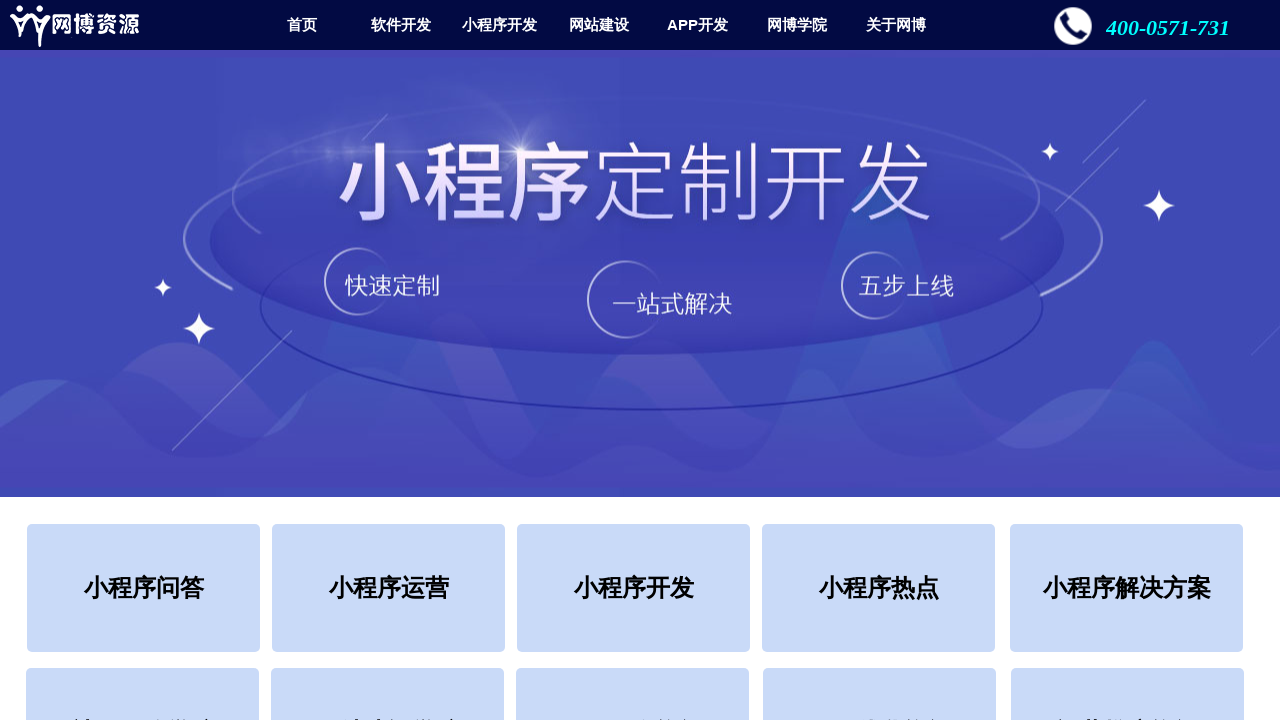

--- FILE ---
content_type: text/html; charset=utf-8
request_url: https://www.webgotoo.com/wangboxueyuan/13.html
body_size: 36327
content:
<!DOCTYPE html PUBLIC "-//W3C//DTD XHTML 1.0 Transitional//EN" "http://www.w3.org/TR/xhtml1/DTD/xhtml1-transitional.dtd">
<html xmlns="http://www.w3.org/1999/xhtml" lang="zh-Hans" >
	<head>
		<meta http-equiv="X-UA-Compatible" content="IE=Edge,chrome=1" />
	<meta name="viewport" content="width=1280" />	<meta http-equiv="Content-Type" content="text/html; charset=utf-8" />
		<meta name="format-detection" content="telephone=no" />
	     <meta http-equiv="Cache-Control" content="no-transform"/> 
     <meta http-equiv="Cache-Control" content="no-siteapp"/>
	<title>杭州小程序开发_杭州网站建设_杭州APP开发_杭州社区团购小程序开发-杭州网博科技有限公司</title>
	<meta name="keywords"  content="杭州小程序开发，杭州网站建设，杭州APP开发,杭州社区团购小程序,杭州小程序制作公司" />
	<meta name="description" content="杭州网博科技有限公司主营软件开发业务,服务包括小程序开发，APP开发,网站建设，系统开发,软件开发等,立足杭州,布局全国，咨询热线4000571731" />
    
                
			<link rel="shortcut icon" href="https://pmo74e804-pic35.websiteonline.cn/upload/32.ico" type="image/x-icon" />
	<link rel="Bookmark" href="https://pmo74e804-pic35.websiteonline.cn/upload/32.ico" />
		

		<link href="https://static.websiteonline.cn/website/template/default/css/default.css?v=17534100" rel="stylesheet" type="text/css" />
<link href="https://www.webgotoo.com/template/default/css/font/font.css?v=15750090" rel="stylesheet" type="text/css" />
<link href="https://www.webgotoo.com/template/default/css/wpassword/iconfont.css?v=17496248" rel="stylesheet" type="text/css" />
<link href="https://static.websiteonline.cn/website/plugin/media/css/media.css?v=14077216" rel="stylesheet" type="text/css" />
<link href="https://static.websiteonline.cn/website/plugin/title/css/title.css?v=17083134" rel="stylesheet" type="text/css" />
<link href="https://static.websiteonline.cn/website/plugin/breadcrumb/css/breadcrumb.css?v=16086008" rel="stylesheet" type="text/css" />
<style type="text/css">#scroll_container{font-family:宋体,Arial;font-size:12px;font-weight:normal;font-style:normal;line-height:15px;}
.prop_rotate_angle sup,.prop_rotate_angle .posblk-deg{font-size:11px; color:#CDCDCD; font-weight:normal; font-style:normal; }ins#qiao-wrap{height:0;} #qiao-wrap{display:block;}
.scart_iframebox .sctit h2{color:#eb6100;border-color:#eb6100!important;} .scart_iframebox .sctit p.curpagetxt span.cur{color:#eb6100}
</style><style>.iframebox{background-color:#eeeeee!important;background-image:none!important;}</style> 
</head>
<body  >
<input type="hidden" value="4" name="_user_level_val" />
								<script type="text/javascript" language="javascript" src="https://static.websiteonline.cn/website/script/??libsjq.js,jquery.custom.js,jquery.lazyload.js,jquery.rotateutility.js,lab.js,wopop_all.js,jquery.cookie.js,jquery.simplemodal.js,fullcollumn.js,objectFitPolyfill.min.js,ierotate.js,effects/velocity.js,effects/velocity.ui.js,effects/effects.js,fullpagescroll.js,common.js,heightAdapt.js?v=17573096"></script>
<script type="text/javascript" language="javascript" src="https://static.websiteonline.cn/website/plugin/??media/js/init.js,new_navigation/js/overall.js,new_navigation/styles/hs12/init.js,buttons/js/init.js,tabs_tag/js/init.js,breadcrumb/js/init.js,article_list/js/init.js?v=17621358"></script>
	<script type="text/javascript" language="javascript">
    			var webmodel = {};
	        
    wp_pages_global_func($.extend({
        'isedit': '0',
        'islogin': '0',
        'domain': 'pmo74e804',
        'p_rooturl': 'https://www.webgotoo.com',
        'static_rooturl': 'https://static.websiteonline.cn/website',
        'interface_locale': "zh_CN",
        'dev_mode': "0",
        'getsession': ''
    }, {"phpsessionid":"","punyurl":"https:\/\/www.webgotoo.com","curr_locale":"zh_CN","mscript_name":"","converted":false}));
    
	</script>

<link href="https://www.webgotoo.com/dd299e03d0363ccd350c704e28ecd50d.cssx" rel="stylesheet" /><div id="page_set_css">
</div><input type="hidden" id="page_id" name="page_id" value="5" rpid="5">
<div id="scroll_container" class="scroll_contain" style="">
	    	<div id="scroll_container_bg" style="has_sitebg:0;background-repeat:repeat;background-attachment:scroll;">&nbsp;</div>
<script>
initScrollcontainerHeight();	
</script>
     <div id="overflow_canvas_container">        <div id="canvas" style=" margin: 0 auto;width:1280px;has_pagebg:0;background-repeat:repeat;background-attachment:scroll;height:3152px">
    <div id="layerEA5556DE8866CF9E2FB80A985E3C8D54" class="full_column"  infixed='1'  style="width:1280px;position:absolute;top:0px;height:50px;z-index:100;">
    <div class="full_width " style="position:absolute;height:50px;background-color:#020a43;">		
    </div>
			<div class="full_content" style="width:1280px; position:absolute;left:0;top:0;margin-left: 0px;;height:50px;">
								<div id='layer36188BBDB9BD2FAFE7BC5B328AF26979' type='media'  class='cstlayer' style='left: 1053px; top: 6px; position: absolute; z-index: 102; width: 40px; height: 40px; display: block;display:none; '  mid=""  fatherid='layerEA5556DE8866CF9E2FB80A985E3C8D54'    deg='0'><script>
create_pc_media_set_pic('layer36188BBDB9BD2FAFE7BC5B328AF26979',false);
</script>
<div class="wp-media_content"  style="overflow: hidden; width: 40px; height: 40px; border-width: 0px; border-style: solid; padding: 0px;" type="0">
<div class="img_over"  style='overflow: hidden; border-color: transparent; border-width: 0px; position: relative; width: 40px; height: 40px;'>

<div class="imgloading" style="z-index:100;"> </div>
<img onerror="set_thumb_layer36188BBDB9BD2FAFE7BC5B328AF26979(this);" onload="set_thumb_layer36188BBDB9BD2FAFE7BC5B328AF26979(this);" id="wp-media-image_layer36188BBDB9BD2FAFE7BC5B328AF26979"  src="https://pmo74e804-pic35.websiteonline.cn/upload/dhn.png" type="zoom" class="paragraph_image"  style="width: 40px; height: 40px;;display:none;" />
</div>

</div>
<script>
(function(){
		layer_media_init_func('layer36188BBDB9BD2FAFE7BC5B328AF26979',{"isedit":false,"has_effects":true});
})()
</script>
</div><script>		         $('#layer36188BBDB9BD2FAFE7BC5B328AF26979').data('wopop_effects',{"effect":"callout.tada","delay":0,"duration":1.2,"loop":0,"loop_infinite":"1"});		         $('#layer36188BBDB9BD2FAFE7BC5B328AF26979').data('wopop_imgeffects',{"effect":"effect.noeffect","effectrole":"dantu","duration":"350","type":"media","delay":0,"loop":0,"loop_infinite":0,"dshow":false,"dset":{}});				 $('#layer36188BBDB9BD2FAFE7BC5B328AF26979').triggerHandler('layer_ready');</script><div id='layer532D2B27BF3F7A83549CDFE985C244FF' type='title'  class='cstlayer' style='left: 1106px; top: 13px; position: absolute; z-index: 101; width: 167px; height: 40px; '  mid=""  fatherid='layerEA5556DE8866CF9E2FB80A985E3C8D54'    deg='0'><div class="wp-title_content" style="overflow-wrap: break-word; padding: 0px; border-color: transparent; border-width: 0px; height: 40px; width: 167px; display: block;"><span style="color: rgb(0, 255, 255); font-family: Arial Black; font-size: 22px;"><strong><em>400-0571-731</em></strong></span></div>
<script type="text/javascript">
$(function(){
	$('.wp-title_content').each(function(){
		if($(this).find('div').attr('align')=='justify'){
			$(this).find('div').css({'text-justify':'inter-ideograph','text-align':'justify'});
		}
	})	
})
</script>

</div><script>				 $('#layer532D2B27BF3F7A83549CDFE985C244FF').triggerHandler('layer_ready');</script><div id='layer7428A994F5C0C0CAC4D60659E44A5522' type='new_navigation'  class='cstlayer' style='left: 232px; top: 0px; position: absolute; z-index: 104; width: 793px; height: 50px; '  mid=""  fatherid='layerEA5556DE8866CF9E2FB80A985E3C8D54'    deg='0'><div class="wp-new_navigation_content" style="border-color: transparent; border-width: 0px; width: 793px; display: block; overflow: visible; height: auto;;display:block;overflow:hidden;height:0px;" type="0">
<script type="text/javascript"> 
		
		$("#layer7428A994F5C0C0CAC4D60659E44A5522").data("m_show", '');
	</script>
<div skin="hs12" class="nav1 menu_hs12" ishorizon="1" colorstyle="red" direction="0" more="更多" moreshow="1" morecolor="darkorange" hover="0" hover_scr="0" submethod="0" umenu="0" dmenu="0" sethomeurl="https://www.webgotoo.com/sy.html" smcenter="0">
		<ul id="nav_layer7428A994F5C0C0CAC4D60659E44A5522" class="navigation"  style="width:auto;"  >
		<li style="z-index:2;"  class="wp_subtop"  pid="25" ><a  class="  "  href="https://www.webgotoo.com">首页</a></li><li style="z-index:2;"  class="wp_subtop"  pid="1509" ><a  class=" sub "  href="https://www.webgotoo.com/rjkaifa.html">软件开发</a><ul style="z-index:2;"><li style="z-index:3;"  class=""  pid=0 ><a  class="  "  href="https://www.webgotoo.com/wfx.html">微分销</a></li><li style="z-index:3;"  class=""  pid=0 ><a  class="  "  href="https://www.webgotoo.com/sqtg.html">社区团购系统</a></li><li style="z-index:3;"  class=""  pid=0 ><a  class="  "  href="https://www.webgotoo.com/dianbiao.html">电表系统</a></li></ul></li><li style="z-index:2;"  class="wp_subtop"  pid="17" ><a  class="  "  href="https://www.webgotoo.com/xcx.html">小程序开发</a></li><li style="z-index:2;"  class="wp_subtop"  pid="16" ><a  class="  "  href="https://www.webgotoo.com/wzjs.html">网站建设</a></li><li style="z-index:2;"  class="wp_subtop"  pid="6" ><a  class="  "  href="https://www.webgotoo.com/appkaifa.html">APP开发</a></li><li style="z-index:2;"  class="wp_subtop"  pid="5" ><a  class=" sub "  href="https://www.webgotoo.com/wbxy.html">网博学院</a><ul style="z-index:2;"><li style="z-index:3;"  class=""  pid=0 ><a  class="  "  href="https://www.webgotoo.com/appkfzx.html">APP开发资讯</a></li><li style="z-index:3;"  class=""  pid=0 ><a  class="  "  href="https://www.webgotoo.com/rjkf.html">软件开发资讯</a></li><li style="z-index:3;"  class=""  pid=0 ><a  class="  "  href="https://www.webgotoo.com/dianbiaoxitong.html">电表管理系统</a></li><li style="z-index:3;"  class=""  pid=0 ><a  class="  "  href="https://www.webgotoo.com/sxglxt.html">商协管理系统</a></li><li style="z-index:3;"  class=""  pid=0 ><a  class=" sub "  href="https://www.webgotoo.com/xcxxy.html">小程序学院</a><ul style="z-index:3;"><li style="z-index:4;"  class=""  pid=0 ><a  class="  "  href="https://www.webgotoo.com/xcxyy.html">小程序运营</a></li><li style="z-index:4;"  class=""  pid=0 ><a  class="  "  href="https://www.webgotoo.com/xcxsd.html">小程序商店</a></li><li style="z-index:4;"  class=""  pid=0 ><a  class="  "  href="https://www.webgotoo.com/xcxwd.html">小程序问答</a></li><li style="z-index:4;"  class=""  pid=0 ><a  class="  "  href="https://www.webgotoo.com/xcxkf.html">小程序开发</a></li><li style="z-index:4;"  class=""  pid=0 ><a  class="  "  href="https://www.webgotoo.com/xcxrd.html">小程序热点</a></li><li style="z-index:4;"  class=""  pid=0 ><a  class="  "  href="https://www.webgotoo.com/xcxjjfa.html">小程序解决方案</a></li></ul></li><li style="z-index:3;"  class=""  pid=0 ><a  class=" sub "  href="https://www.webgotoo.com/wzjsxy.html">网站建设学院</a><ul style="z-index:3;"><li style="z-index:4;"  class=""  pid=0 ><a  class="  "  href="https://www.webgotoo.com/wzjsjjfa.html">网站建设解决方案</a></li><li style="z-index:4;"  class=""  pid=0 ><a  class="  "  href="https://www.webgotoo.com/wzjszx.html">网站建设知识</a></li></ul></li><li style="z-index:3;"  class=""  pid=0 ><a  class="  "  href="https://www.webgotoo.com/seoyhzx.html">SEO优化资讯</a></li><li style="z-index:3;"  class=""  pid=0 ><a  class="  "  href="https://www.webgotoo.com/yytgzx.html">运营推广资讯</a></li></ul></li><li style="z-index:2;"  class="wp_subtop"  pid="4" ><a  class="  "  href="https://www.webgotoo.com/gywb.html">关于网博</a></li>	</ul>
</div>

<script type="text/javascript"> 
				$("#layer7428A994F5C0C0CAC4D60659E44A5522").data("datasty_", '@charset "utf-8";  #nav_layer7428A994F5C0C0CAC4D60659E44A5522,#nav_layer7428A994F5C0C0CAC4D60659E44A5522 ul,#nav_layer7428A994F5C0C0CAC4D60659E44A5522 li{list-style-type:none; margin:0px; padding:0px; border:thin none;}  #nav_layer7428A994F5C0C0CAC4D60659E44A5522 {position:relative;padding-left:20px;background-image:url(https://static.websiteonline.cn/website/plugin/new_navigation/styles/hs12/nav_04_01_m0sL.jpg);background-repeat:repeat;background-position:top left;background-color:transparent;height:53px;-moz-border-radius:5px; -webkit-border-radius:5px; border-radius:5px;behavior: url(script/pie.htc);}  #nav_layer7428A994F5C0C0CAC4D60659E44A5522 li.wp_subtop{padding-left:5px;padding-right:5px;text-align:center;height:53px;line-height:53px;position:relative;float:left; width:144px;padding-bottom:0px;background-image:none;background-color:transparent;background-repeat:no-repeat;background-position:right top;}  #nav_layer7428A994F5C0C0CAC4D60659E44A5522 li.wp_subtop:hover{padding-left:5px;padding-right:5px;height:53px;line-height:53px;width:144px;text-align:center;background-image: url(https://static.websiteonline.cn/website/plugin/new_navigation/styles/hs12/nav_04_02_9XWW.jpg);background-repeat:no-repeat;background-color:transparent;background-position:top center;}  #nav_layer7428A994F5C0C0CAC4D60659E44A5522 li.wp_subtop>a{white-space: nowrap;font-style:normal;font-weight:normal;font-family:arial;font-size:14px;display: block; padding: 0px; color:#ffffff; text-align:center; text-decoration: none;overflow:hidden;}  #nav_layer7428A994F5C0C0CAC4D60659E44A5522 li.wp_subtop>a:hover{color:#fff; text-decoration: none;font-size:14px;font-style:normal;font-weight:normal;font-family:arial;color:#ffffff;text-align:center;}  #nav_layer7428A994F5C0C0CAC4D60659E44A5522 ul {position:absolute;left:0px; display:none; background-color:transparent;margin-left:0px;}  #nav_layer7428A994F5C0C0CAC4D60659E44A5522 ul li {padding-left:40px;padding-right:36px;text-align:left;position:relative; float: left;padding-bottom:0px;background-image:url(https://static.websiteonline.cn/website/plugin/new_navigation/styles/hs12/san_13_nnxI.png);background-color:#de3226;height:35px;line-height:35px;background-position:center left;background-repeat:no-repeat;}  #nav_layer7428A994F5C0C0CAC4D60659E44A5522 ul li:hover{text-align:left;background-image:url(https://static.websiteonline.cn/website/plugin/new_navigation/styles/hs12/san_13_nnxI.png); background-color:#bf1c13;height:35px;line-height:35px;background-position:center left;background-repeat:no-repeat;}  #nav_layer7428A994F5C0C0CAC4D60659E44A5522 ul li a {position:relative;bottom:2px;text-align:left;color:#fff;font-size:12px;font-family:arial;text-align:center;font-style:normal;font-weight:normal;white-space:nowrap;}  #nav_layer7428A994F5C0C0CAC4D60659E44A5522 ul li a:hover{text-align:left;color:#fff;font-size:12px;font-family:arial;text-align:center;font-style:normal;font-weight:normal;}  #nav_layer7428A994F5C0C0CAC4D60659E44A5522 ul ul {position:absolute;margin-left:120px;margin-top:-25px;display: none;}  #nav_layer7428A994F5C0C0CAC4D60659E44A5522  .ddli {display:none;clear:both;position: absolute;border-bottom: 1px solid rgb(224, 224, 224);box-shadow: 0px 3px 4px rgba(0, 0, 0, 0.18);padding:10px; text-align:left;background-color:#ffffff;}');
		$("#layer7428A994F5C0C0CAC4D60659E44A5522").data("datastys_", '#nav_layer7428A994F5C0C0CAC4D60659E44A5522{background-color:transparent;} #nav_layer7428A994F5C0C0CAC4D60659E44A5522{background-image:url(https://static.websiteonline.cn/website/plugin/new_navigation/view/images/png_bg.png);}           #nav_layer7428A994F5C0C0CAC4D60659E44A5522 li.wp_subtop:hover{background-image:url(https://static.websiteonline.cn/website/plugin/new_navigation/view/images/png_bg.png);}              #nav_layer7428A994F5C0C0CAC4D60659E44A5522 li.wp_subtop:hover{background-color:transparent;}   #nav_layer7428A994F5C0C0CAC4D60659E44A5522{border-radius:0px;behavior: url(script/pie.htc);}   #nav_layer7428A994F5C0C0CAC4D60659E44A5522 li.wp_subtop{line-height:50px;}      #nav_layer7428A994F5C0C0CAC4D60659E44A5522 li.wp_subtop:hover{line-height:50px;}    #nav_layer7428A994F5C0C0CAC4D60659E44A5522 li.wp_subtop>a:hover{color:#00ffff;} #nav_layer7428A994F5C0C0CAC4D60659E44A5522 ul li{background:none;} #nav_layer7428A994F5C0C0CAC4D60659E44A5522 ul li{background-color:#020a42;} #nav_layer7428A994F5C0C0CAC4D60659E44A5522 ul li:hover{background-color:#071990;}      #nav_layer7428A994F5C0C0CAC4D60659E44A5522 li.wp_subtop>a{font-family:arial;}    #nav_layer7428A994F5C0C0CAC4D60659E44A5522 ul li a{font-family:arial;} #nav_layer7428A994F5C0C0CAC4D60659E44A5522 li.wp_subtop>a:hover{font-family:arial;} #nav_layer7428A994F5C0C0CAC4D60659E44A5522 ul li a:hover{font-family:arial;}                                      #nav_layer7428A994F5C0C0CAC4D60659E44A5522{height:50px;} #nav_layer7428A994F5C0C0CAC4D60659E44A5522 li.wp_subtop{height:50px;} #nav_layer7428A994F5C0C0CAC4D60659E44A5522 li.wp_subtop:hover{height:50px;} #nav_layer7428A994F5C0C0CAC4D60659E44A5522 ul li{height:35px;} #nav_layer7428A994F5C0C0CAC4D60659E44A5522 ul li:hover{height:35px;}  #nav_layer7428A994F5C0C0CAC4D60659E44A5522 li.wp_subtop>a{font-size:15px;}  #nav_layer7428A994F5C0C0CAC4D60659E44A5522 li.wp_subtop>a:hover{font-size:15px;}  #nav_layer7428A994F5C0C0CAC4D60659E44A5522 ul li a{font-size:15px;}  #nav_layer7428A994F5C0C0CAC4D60659E44A5522 ul li a:hover{font-size:15px;}     #nav_layer7428A994F5C0C0CAC4D60659E44A5522 li.wp_subtop{width:90px;}     #nav_layer7428A994F5C0C0CAC4D60659E44A5522 li.wp_subtop:hover{width:90px;} #nav_layer7428A994F5C0C0CAC4D60659E44A5522 li.wp_subtop>a{font-weight:bold;} #nav_layer7428A994F5C0C0CAC4D60659E44A5522 li.wp_subtop>a:hover{font-weight:bold;}');
	
		</script>

<script type="text/javascript">
function wp_get_navstyle(layer_id,key){
		var navStyle = $.trim($("#"+layer_id).data(key));
		return navStyle;	
	
}	
richtxt('layer7428A994F5C0C0CAC4D60659E44A5522');
</script><script type="text/javascript">
layer_new_navigation_hs12_func({"isedit":false,"layer_id":"layer7428A994F5C0C0CAC4D60659E44A5522","menustyle":"hs12"});

</script><div class="navigation_more" data-more="darkorange" data-typeval="0" data-menudata="&quot;&quot;"></div>
</div>
<script type="text/javascript">
 $(function(){
	layer_new_navigation_content_func({"isedit":false,"layer_id":"layer7428A994F5C0C0CAC4D60659E44A5522","menustyle":"hs12","addopts":[]});
});
</script>

</div><script>				 $('#layer7428A994F5C0C0CAC4D60659E44A5522').triggerHandler('layer_ready');</script><div id='layer197CCFEB56AE1A7FE83CDB47E5841E23' type='media'  class='cstlayer' style='left: 0px; top: 0px; position: absolute; z-index: 100; width: 151px; height: 50px; '  mid=""  fatherid='layerEA5556DE8866CF9E2FB80A985E3C8D54'    deg='0'><script>
create_pc_media_set_pic('layer197CCFEB56AE1A7FE83CDB47E5841E23',false);
</script>
<div class="wp-media_content"  style="overflow: hidden; width: 151px; height: 50px; border-width: 0px; border-style: solid; padding: 0px;" type="0">
<div class="img_over"  style='overflow: hidden; border-color: transparent; border-width: 0px; width: 151px; height: 50px; position: relative;'>

<div class="imgloading" style="z-index:100;"> </div>
<img  id="wp-media-image_layer197CCFEB56AE1A7FE83CDB47E5841E23" onerror="set_thumb_layer197CCFEB56AE1A7FE83CDB47E5841E23(this);" onload="set_thumb_layer197CCFEB56AE1A7FE83CDB47E5841E23(this);" class="paragraph_image"  type="zoom" src="https://pmo74e804-pic35.websiteonline.cn/upload/62td.png" style="width: 151px; height: 50px;;" />
</div>

</div>
<script>
(function(){
		layer_media_init_func('layer197CCFEB56AE1A7FE83CDB47E5841E23',{"isedit":false,"has_effects":false});
})()
</script>
</div><script>				 $('#layer197CCFEB56AE1A7FE83CDB47E5841E23').triggerHandler('layer_ready');</script>                                
                                <div class="fullcontent_opacity" style="width: 100%;height: 100%;position: absolute;left: 0;right: 0;top: 0;display:none;"></div>
			</div>
</div>
<script>
        $(".content_copen").live('click',function(){
        $(this).closest(".full_column").hide();
    });
	var $fullwidth=$('#layerEA5556DE8866CF9E2FB80A985E3C8D54 .full_width');
	$fullwidth.css({left:0-$('#canvas').offset().left+$('#scroll_container').offset().left-$('#scroll_container').scrollLeft()-$.parseInteger($('#canvas').css("borderLeftWidth")),width:$('#scroll_container_bg').width()});
	$(function () {
				var videoParams={"id":"layerEA5556DE8866CF9E2FB80A985E3C8D54","bgauto":null,"ctauto":null,"bVideouse":null,"cVideouse":null,"bgvHeight":null,"bgvWidth":null};
		fullcolumn_bgvideo_init_func(videoParams);
                var bgHoverParams={"full":{"hover":null,"opacity":null,"bg":"#020a43","id":"layerEA5556DE8866CF9E2FB80A985E3C8D54","bgopacity":null,"zindextopcolorset":""},"full_con":{"hover":null,"opacity":null,"bg":null,"id":"layerEA5556DE8866CF9E2FB80A985E3C8D54","bgopacity":null}};
		fullcolumn_HoverInit(bgHoverParams);
        });
</script>


<div id="layer28D124A1D5DD37C3AC86CB58643CC727" class="full_column"   style="width:1280px;position:absolute;top:48px;height:449px;z-index:107;">
    <div class="full_width " style="position:absolute;height:449px;background-color:transparent;background-image:url('https://pmo74e804-pic35.websiteonline.cn/upload/banner_7hju.jpg');background-repeat:repeat;background-position:center center;">		
    </div>
			<div class="full_content" style="width:1280px; position:absolute;left:0;top:0;margin-left: 0px;;height:449px;">
								                                
                                <div class="fullcontent_opacity" style="width: 100%;height: 100%;position: absolute;left: 0;right: 0;top: 0;display:none;"></div>
			</div>
</div>
<script>
        $(".content_copen").live('click',function(){
        $(this).closest(".full_column").hide();
    });
	var $fullwidth=$('#layer28D124A1D5DD37C3AC86CB58643CC727 .full_width');
	$fullwidth.css({left:0-$('#canvas').offset().left+$('#scroll_container').offset().left-$('#scroll_container').scrollLeft()-$.parseInteger($('#canvas').css("borderLeftWidth")),width:$('#scroll_container_bg').width()});
	$(function () {
				var videoParams={"id":"layer28D124A1D5DD37C3AC86CB58643CC727","bgauto":null,"ctauto":null,"bVideouse":null,"cVideouse":null,"bgvHeight":null,"bgvWidth":null};
		fullcolumn_bgvideo_init_func(videoParams);
                var bgHoverParams={"full":{"hover":null,"opacity":null,"bg":"transparent","id":"layer28D124A1D5DD37C3AC86CB58643CC727","bgopacity":null,"zindextopcolorset":""},"full_con":{"hover":null,"opacity":null,"bg":null,"id":"layer28D124A1D5DD37C3AC86CB58643CC727","bgopacity":null}};
		fullcolumn_HoverInit(bgHoverParams);
        });
</script>


<div id='layer608286E21273CBF2AF1109BEA02823C6' type='advhtml'  class='cstlayer' style='left: 1065px; top: 142px; position: absolute; z-index: 106; width: 150px; height: 100px; '  mid=""    deg='0'><div class="wp-advhtml_content" style="overflow: hidden; border-color: transparent; border-width: 0px; width: 150px; height: 100px;">
	</div>

</div><script>				 $('#layer608286E21273CBF2AF1109BEA02823C6').triggerHandler('layer_ready');</script><div id='layer7A8C69EE3C843150593F807EF0EE027C' type='buttons'  class='cstlayer' style='left: 762px; top: 524px; position: absolute; z-index: 104; width: 233px; height: 128px; display: block; '  mid=""    deg='0'><div class="wp-buttons_content" style="border-radius:5px;-moz-border-radius:5px;-webkit-border-radius:5px; padding: 0px; border-color: transparent; border-width: 0px; overflow: hidden; width: 233px; height: 128px; border-style: solid;"><a href="https://www.webgotoo.com.cn/xxcrd.html"  class="btnarea button_btndefault-link" style="width:233px;left:0px;top:0px;height:128px;line-height:128px;">
  <span class="button_btndefault-label">小程序热点</span>
</a><script type="text/javascript" src="https://static.websiteonline.cn/website/script/usermanagemob/clipboard.js"></script>
<script language="javascript">$('#layer7A8C69EE3C843150593F807EF0EE027C').layer_ready(function(){
	
			(function(){
	var param={"layerid":"layer7A8C69EE3C843150593F807EF0EE027C","bgFlag":0,"bhFlag":0};
	layer_buttons_text_display_func(param);
	})();
	
	
			
		
		
			    
    	    
		btnFloat({"border_radius":"5px 5px 5px 5px","ostyle":{"btnarea":"width:233px;left:0px;top:0px;height:128px;line-height:128px;"},"btntext":"\u5c0f\u7a0b\u5e8f\u70ed\u70b9","bgcolor_link":"rgba(201,218,248,1)","border_width":"0","shadow_hori":"1","txtfont_name":"arial","txtbold":"bold","txtfont_size":"24","txtcolor_link":"rgba(0,0,0,1)","shadow_enable":"hide","bgcolor_hover":"rgba(252,229,205,1)","txtcolor_hover":"rgba(152,0,0,1)","btnlink":{"ctype":"link","options":{"url":"www.webgotoo.com.cn\/xxcrd.html","urltype":"https:\/\/","target":"0"},"address":"https:\/\/www.webgotoo.com.cn\/xxcrd.html"}},'layer7A8C69EE3C843150593F807EF0EE027C')
	});</script>
</div>

</div><script>		         if($.browser.msie && $.browser.version < 9) $('#layer7A8C69EE3C843150593F807EF0EE027C').find('div:first').addClass('layer_content'); 				 $('#layer7A8C69EE3C843150593F807EF0EE027C').triggerHandler('layer_ready');</script><div id='layer62E389D278E7685FBD32E8806BCC0F2D' type='buttons'  class='cstlayer' style='left: 1010px; top: 524px; position: absolute; z-index: 111; width: 233px; height: 128px; display: block; '  mid=""    deg='0'><div class="wp-buttons_content" style="border-radius:5px;-moz-border-radius:5px;-webkit-border-radius:5px; padding: 0px; border-color: transparent; border-width: 0px; overflow: hidden; width: 233px; height: 128px; border-style: solid;"><a href="https://www.webgotoo.com.cn/xcxjjfa.html"  class="btnarea button_btndefault-link" style="width:233px;left:0px;top:0px;height:128px;line-height:128px;">
  <span class="button_btndefault-label">小程序解决方案</span>
</a><script type="text/javascript" src="https://static.websiteonline.cn/website/script/usermanagemob/clipboard.js"></script>
<script language="javascript">$('#layer62E389D278E7685FBD32E8806BCC0F2D').layer_ready(function(){
	
			(function(){
	var param={"layerid":"layer62E389D278E7685FBD32E8806BCC0F2D","bgFlag":0,"bhFlag":0};
	layer_buttons_text_display_func(param);
	})();
	
	
			
		
		
			    
    	    
		btnFloat({"border_radius":"5px 5px 5px 5px","ostyle":{"btnarea":"width:233px;left:0px;top:0px;height:128px;line-height:128px;"},"btntext":"\u5c0f\u7a0b\u5e8f\u89e3\u51b3\u65b9\u6848","bgcolor_link":"rgba(201,218,248,1)","border_width":"0","shadow_hori":"1","txtfont_name":"arial","txtbold":"bold","txtfont_size":"24","txtcolor_link":"rgba(0,0,0,1)","shadow_enable":"hide","bgcolor_hover":"rgba(252,229,205,1)","txtcolor_hover":"rgba(152,0,0,1)","btnlink":{"ctype":"link","options":{"url":"www.webgotoo.com.cn\/xcxjjfa.html","urltype":"https:\/\/","target":"0"},"address":"https:\/\/www.webgotoo.com.cn\/xcxjjfa.html"}},'layer62E389D278E7685FBD32E8806BCC0F2D')
	});</script>
</div>

</div><script>		         if($.browser.msie && $.browser.version < 9) $('#layer62E389D278E7685FBD32E8806BCC0F2D').find('div:first').addClass('layer_content'); 				 $('#layer62E389D278E7685FBD32E8806BCC0F2D').triggerHandler('layer_ready');</script><div id='layer4572D93BC5591E399472DBB511ED3439' type='buttons'  class='cstlayer' style='left: 517px; top: 524px; position: absolute; z-index: 106; width: 233px; height: 128px; display: block; '  mid=""    deg='0'><div class="wp-buttons_content" style="border-radius:5px;-moz-border-radius:5px;-webkit-border-radius:5px; padding: 0px; border-color: transparent; border-width: 0px; overflow: hidden; width: 233px; height: 128px; border-style: solid;"><a href="https://www.webgotoo.com.cn/xcxkf.html"  class="btnarea button_btndefault-link" style="width:233px;left:0px;top:0px;height:128px;line-height:128px;">
  <span class="button_btndefault-label">小程序开发</span>
</a><script type="text/javascript" src="https://static.websiteonline.cn/website/script/usermanagemob/clipboard.js"></script>
<script language="javascript">$('#layer4572D93BC5591E399472DBB511ED3439').layer_ready(function(){
	
			(function(){
	var param={"layerid":"layer4572D93BC5591E399472DBB511ED3439","bgFlag":0,"bhFlag":0};
	layer_buttons_text_display_func(param);
	})();
	
	
			
		
		
			    
    	    
		btnFloat({"border_radius":"5px 5px 5px 5px","ostyle":{"btnarea":"width:233px;left:0px;top:0px;height:128px;line-height:128px;"},"btntext":"\u5c0f\u7a0b\u5e8f\u5f00\u53d1","bgcolor_link":"rgba(201,218,248,1)","border_width":"0","shadow_hori":"1","txtfont_name":"arial","txtbold":"bold","txtfont_size":"24","txtcolor_link":"rgba(0,0,0,1)","shadow_enable":"hide","bgcolor_hover":"rgba(252,229,205,1)","txtcolor_hover":"rgba(152,0,0,1)","btnlink":{"ctype":"link","options":{"url":"www.webgotoo.com.cn\/xcxkf.html","urltype":"https:\/\/","target":"0"},"address":"https:\/\/www.webgotoo.com.cn\/xcxkf.html"}},'layer4572D93BC5591E399472DBB511ED3439')
	});</script>
</div>

</div><script>		         if($.browser.msie && $.browser.version < 9) $('#layer4572D93BC5591E399472DBB511ED3439').find('div:first').addClass('layer_content'); 				 $('#layer4572D93BC5591E399472DBB511ED3439').triggerHandler('layer_ready');</script><div id='layerB303AD485205E67BCE1F32FCD825F833' type='buttons'  class='cstlayer' style='left: 27px; top: 524px; position: absolute; z-index: 103; width: 233px; height: 128px; display: block; '  mid=""    deg='0'><div class="wp-buttons_content" style="border-radius:5px;-moz-border-radius:5px;-webkit-border-radius:5px; padding: 0px; border-color: transparent; border-width: 0px; overflow: hidden; width: 233px; height: 128px; border-style: solid;"><a href="https://www.webgotoo.com.cn/xcxwd.html"  class="btnarea button_btndefault-link" style="width:233px;left:0px;top:0px;height:128px;line-height:128px;">
  <span class="button_btndefault-label">小程序问答</span>
</a><script type="text/javascript" src="https://static.websiteonline.cn/website/script/usermanagemob/clipboard.js"></script>
<script language="javascript">$('#layerB303AD485205E67BCE1F32FCD825F833').layer_ready(function(){
	
			(function(){
	var param={"layerid":"layerB303AD485205E67BCE1F32FCD825F833","bgFlag":0,"bhFlag":0};
	layer_buttons_text_display_func(param);
	})();
	
	
			
		
		
			    
    	    
		btnFloat({"border_radius":"5px 5px 5px 5px","ostyle":{"btnarea":"width:233px;left:0px;top:0px;height:128px;line-height:128px;"},"btntext":"\u5c0f\u7a0b\u5e8f\u95ee\u7b54","bgcolor_link":"rgba(201,218,248,1)","border_width":"0","shadow_hori":"1","txtfont_name":"arial","txtbold":"bold","txtfont_size":"24","txtcolor_link":"rgba(0,0,0,1)","shadow_enable":"hide","bgcolor_hover":"rgba(252,229,205,1)","txtcolor_hover":"rgba(152,0,0,1)","btnlink":{"ctype":"link","options":{"url":"www.webgotoo.com.cn\/xcxwd.html","urltype":"https:\/\/","target":"0"},"address":"https:\/\/www.webgotoo.com.cn\/xcxwd.html"}},'layerB303AD485205E67BCE1F32FCD825F833')
	});</script>
</div>

</div><script>		         if($.browser.msie && $.browser.version < 9) $('#layerB303AD485205E67BCE1F32FCD825F833').find('div:first').addClass('layer_content'); 				 $('#layerB303AD485205E67BCE1F32FCD825F833').triggerHandler('layer_ready');</script><div id='layer2CF15A360098CDDFE9179745C97484CB' type='buttons'  class='cstlayer' style='left: 272px; top: 524px; position: absolute; z-index: 105; width: 233px; height: 128px; display: block; '  mid=""    deg='0'><div class="wp-buttons_content" style="border-radius:5px;-moz-border-radius:5px;-webkit-border-radius:5px; padding: 0px; border-color: transparent; border-width: 0px; overflow: hidden; width: 233px; height: 128px; border-style: solid;"><a href="https://www.webgotoo.com.cn/xcxyy.html"  class="btnarea button_btndefault-link" style="width:233px;left:0px;top:0px;height:128px;line-height:128px;">
  <span class="button_btndefault-label">小程序运营</span>
</a><script type="text/javascript" src="https://static.websiteonline.cn/website/script/usermanagemob/clipboard.js"></script>
<script language="javascript">$('#layer2CF15A360098CDDFE9179745C97484CB').layer_ready(function(){
	
			(function(){
	var param={"layerid":"layer2CF15A360098CDDFE9179745C97484CB","bgFlag":0,"bhFlag":0};
	layer_buttons_text_display_func(param);
	})();
	
	
			
		
		
			    
    	    
		btnFloat({"border_radius":"5px 5px 5px 5px","ostyle":{"btnarea":"width:233px;left:0px;top:0px;height:128px;line-height:128px;"},"btntext":"\u5c0f\u7a0b\u5e8f\u8fd0\u8425","bgcolor_link":"rgba(201,218,248,1)","border_width":"0","shadow_hori":"1","txtfont_name":"arial","txtbold":"bold","txtfont_size":"24","txtcolor_link":"rgba(0,0,0,1)","shadow_enable":"hide","bgcolor_hover":"rgba(252,229,205,1)","txtcolor_hover":"rgba(152,0,0,1)","btnlink":{"ctype":"link","options":{"url":"www.webgotoo.com.cn\/xcxyy.html","urltype":"https:\/\/","target":"0"},"address":"https:\/\/www.webgotoo.com.cn\/xcxyy.html"}},'layer2CF15A360098CDDFE9179745C97484CB')
	});</script>
</div>

</div><script>		         if($.browser.msie && $.browser.version < 9) $('#layer2CF15A360098CDDFE9179745C97484CB').find('div:first').addClass('layer_content'); 				 $('#layer2CF15A360098CDDFE9179745C97484CB').triggerHandler('layer_ready');</script><div id='layer1549EFF5A02C509D08F152DEF7F0A6A2' type='buttons'  class='cstlayer' style='left: 763px; top: 668px; position: absolute; z-index: 110; width: 233px; height: 128px; display: block; '  mid=""    deg='0'><div class="wp-buttons_content" style="border-radius:5px;-moz-border-radius:5px;-webkit-border-radius:5px; padding: 0px; border-color: transparent; border-width: 0px; overflow: hidden; width: 233px; height: 128px; border-style: solid;"><a href="https://www.webgotoo.com.cn/seoyhzx.html"  class="btnarea button_btndefault-link" style="width:233px;left:0px;top:0px;height:128px;line-height:128px;">
  <span class="button_btndefault-label">SEO优化资讯</span>
</a><script type="text/javascript" src="https://static.websiteonline.cn/website/script/usermanagemob/clipboard.js"></script>
<script language="javascript">$('#layer1549EFF5A02C509D08F152DEF7F0A6A2').layer_ready(function(){
	
			(function(){
	var param={"layerid":"layer1549EFF5A02C509D08F152DEF7F0A6A2","bgFlag":0,"bhFlag":0};
	layer_buttons_text_display_func(param);
	})();
	
	
			
		
		
			    
    	    
		btnFloat({"border_radius":"5px 5px 5px 5px","ostyle":{"btnarea":"width:233px;left:0px;top:0px;height:128px;line-height:128px;"},"btntext":"SEO\u4f18\u5316\u8d44\u8baf","bgcolor_link":"rgba(201,218,248,1)","border_width":"0","shadow_hori":"1","txtfont_name":"arial","txtbold":"bold","txtfont_size":"24","txtcolor_link":"rgba(0,0,0,1)","shadow_enable":"hide","bgcolor_hover":"rgba(252,229,205,1)","txtcolor_hover":"rgba(152,0,0,1)","btnlink":{"ctype":"link","options":{"url":"www.webgotoo.com.cn\/seoyhzx.html","urltype":"https:\/\/","target":"0"},"address":"https:\/\/www.webgotoo.com.cn\/seoyhzx.html"}},'layer1549EFF5A02C509D08F152DEF7F0A6A2')
	});</script>
</div>

</div><script>		         if($.browser.msie && $.browser.version < 9) $('#layer1549EFF5A02C509D08F152DEF7F0A6A2').find('div:first').addClass('layer_content'); 				 $('#layer1549EFF5A02C509D08F152DEF7F0A6A2').triggerHandler('layer_ready');</script><div id='layer87737E58F56701677A8416FEF58C987E' type='buttons'  class='cstlayer' style='left: 26px; top: 668px; position: absolute; z-index: 117; width: 233px; height: 128px; display: block; '  mid=""    deg='0'><div class="wp-buttons_content" style="border-radius:5px;-moz-border-radius:5px;-webkit-border-radius:5px; padding: 0px; border-color: transparent; border-width: 0px; overflow: hidden; width: 233px; height: 128px; border-style: solid;"><a href="https://www.webgotoo.com.cn/sqtg.html"  class="btnarea button_btndefault-link" style="width:233px;left:0px;top:0px;height:128px;line-height:128px;">
  <span class="button_btndefault-label">社区团购学院</span>
</a><script type="text/javascript" src="https://static.websiteonline.cn/website/script/usermanagemob/clipboard.js"></script>
<script language="javascript">$('#layer87737E58F56701677A8416FEF58C987E').layer_ready(function(){
	
			(function(){
	var param={"layerid":"layer87737E58F56701677A8416FEF58C987E","bgFlag":0,"bhFlag":0};
	layer_buttons_text_display_func(param);
	})();
	
	
			
		
		
			    
    	    
		btnFloat({"border_radius":"5px 5px 5px 5px","ostyle":{"btnarea":"width:233px;left:0px;top:0px;height:128px;line-height:128px;"},"btntext":"\u793e\u533a\u56e2\u8d2d\u5b66\u9662","bgcolor_link":"rgba(201,218,248,1)","border_width":"0","shadow_hori":"1","txtfont_name":"arial","txtbold":"bold","txtfont_size":"24","txtcolor_link":"rgba(0,0,0,1)","shadow_enable":"hide","bgcolor_hover":"rgba(252,229,205,1)","txtcolor_hover":"rgba(152,0,0,1)","btnlink":{"ctype":"link","options":{"url":"www.webgotoo.com.cn\/sqtg.html","urltype":"https:\/\/","target":"0"},"address":"https:\/\/www.webgotoo.com.cn\/sqtg.html"}},'layer87737E58F56701677A8416FEF58C987E')
	});</script>
</div>

</div><script>		         if($.browser.msie && $.browser.version < 9) $('#layer87737E58F56701677A8416FEF58C987E').find('div:first').addClass('layer_content'); 				 $('#layer87737E58F56701677A8416FEF58C987E').triggerHandler('layer_ready');</script><div id='layer4BB6CB9F27E737A0309B9935B315D045' type='buttons'  class='cstlayer' style='left: 1011px; top: 668px; position: absolute; z-index: 112; width: 233px; height: 128px; display: block; '  mid=""    deg='0'><div class="wp-buttons_content" style="border-radius:5px;-moz-border-radius:5px;-webkit-border-radius:5px; padding: 0px; border-color: transparent; border-width: 0px; overflow: hidden; width: 233px; height: 128px; border-style: solid;"><a href="https://www.webgotoo.com.cn/yytgzx.html"  class="btnarea button_btndefault-link" style="width:233px;left:0px;top:0px;height:128px;line-height:128px;">
  <span class="button_btndefault-label">运营推广资讯</span>
</a><script type="text/javascript" src="https://static.websiteonline.cn/website/script/usermanagemob/clipboard.js"></script>
<script language="javascript">$('#layer4BB6CB9F27E737A0309B9935B315D045').layer_ready(function(){
	
			(function(){
	var param={"layerid":"layer4BB6CB9F27E737A0309B9935B315D045","bgFlag":0,"bhFlag":0};
	layer_buttons_text_display_func(param);
	})();
	
	
			
		
		
			    
    	    
		btnFloat({"border_radius":"5px 5px 5px 5px","ostyle":{"btnarea":"width:233px;left:0px;top:0px;height:128px;line-height:128px;"},"btntext":"\u8fd0\u8425\u63a8\u5e7f\u8d44\u8baf","bgcolor_link":"rgba(201,218,248,1)","border_width":"0","shadow_hori":"1","txtfont_name":"arial","txtbold":"bold","txtfont_size":"24","txtcolor_link":"rgba(0,0,0,1)","shadow_enable":"hide","bgcolor_hover":"rgba(252,229,205,1)","txtcolor_hover":"rgba(152,0,0,1)","btnlink":{"ctype":"link","options":{"url":"www.webgotoo.com.cn\/yytgzx.html","urltype":"https:\/\/","target":"0"},"address":"https:\/\/www.webgotoo.com.cn\/yytgzx.html"}},'layer4BB6CB9F27E737A0309B9935B315D045')
	});</script>
</div>

</div><script>		         if($.browser.msie && $.browser.version < 9) $('#layer4BB6CB9F27E737A0309B9935B315D045').find('div:first').addClass('layer_content'); 				 $('#layer4BB6CB9F27E737A0309B9935B315D045').triggerHandler('layer_ready');</script><div id='layerC0BDD842CADEA803CB47369F122DF5DB' type='buttons'  class='cstlayer' style='left: 516px; top: 668px; position: absolute; z-index: 109; width: 233px; height: 128px; display: block; '  mid=""    deg='0'><div class="wp-buttons_content" style="border-radius:5px;-moz-border-radius:5px;-webkit-border-radius:5px; padding: 0px; border-color: transparent; border-width: 0px; overflow: hidden; width: 233px; height: 128px; border-style: solid;"><a href="https://www.webgotoo.com.cn/appkfzx.html"  class="btnarea button_btndefault-link" style="width:233px;left:0px;top:0px;height:128px;line-height:128px;">
  <span class="button_btndefault-label">APP开发资讯</span>
</a><script type="text/javascript" src="https://static.websiteonline.cn/website/script/usermanagemob/clipboard.js"></script>
<script language="javascript">$('#layerC0BDD842CADEA803CB47369F122DF5DB').layer_ready(function(){
	
			(function(){
	var param={"layerid":"layerC0BDD842CADEA803CB47369F122DF5DB","bgFlag":0,"bhFlag":0};
	layer_buttons_text_display_func(param);
	})();
	
	
			
		
		
			    
    	    
		btnFloat({"border_radius":"5px 5px 5px 5px","ostyle":{"btnarea":"width:233px;left:0px;top:0px;height:128px;line-height:128px;"},"btntext":"APP\u5f00\u53d1\u8d44\u8baf","bgcolor_link":"rgba(201,218,248,1)","border_width":"0","shadow_hori":"1","txtfont_name":"arial","txtbold":"bold","txtfont_size":"24","txtcolor_link":"rgba(0,0,0,1)","shadow_enable":"hide","bgcolor_hover":"rgba(252,229,205,1)","txtcolor_hover":"rgba(152,0,0,1)","btnlink":{"ctype":"link","options":{"url":"www.webgotoo.com.cn\/appkfzx.html","urltype":"https:\/\/","target":"0"},"address":"https:\/\/www.webgotoo.com.cn\/appkfzx.html"}},'layerC0BDD842CADEA803CB47369F122DF5DB')
	});</script>
</div>

</div><script>		         if($.browser.msie && $.browser.version < 9) $('#layerC0BDD842CADEA803CB47369F122DF5DB').find('div:first').addClass('layer_content'); 				 $('#layerC0BDD842CADEA803CB47369F122DF5DB').triggerHandler('layer_ready');</script><div id='layer0E2C879C0B41A75858EDAA22E9DE67E0' type='buttons'  class='cstlayer' style='left: 271px; top: 668px; position: absolute; z-index: 108; width: 233px; height: 128px; display: block; '  mid=""    deg='0'><div class="wp-buttons_content" style="border-radius:5px;-moz-border-radius:5px;-webkit-border-radius:5px; padding: 0px; border-color: transparent; border-width: 0px; overflow: hidden; width: 233px; height: 128px; border-style: solid;"><a href="https://www.webgotoo.com.cn/wzjsxy.html"  class="btnarea button_btndefault-link" style="width:233px;left:0px;top:0px;height:128px;line-height:128px;">
  <span class="button_btndefault-label">网站建设学院</span>
</a><script type="text/javascript" src="https://static.websiteonline.cn/website/script/usermanagemob/clipboard.js"></script>
<script language="javascript">$('#layer0E2C879C0B41A75858EDAA22E9DE67E0').layer_ready(function(){
	
			(function(){
	var param={"layerid":"layer0E2C879C0B41A75858EDAA22E9DE67E0","bgFlag":0,"bhFlag":0};
	layer_buttons_text_display_func(param);
	})();
	
	
			
		
		
			    
    	    
		btnFloat({"border_radius":"5px 5px 5px 5px","ostyle":{"btnarea":"width:233px;left:0px;top:0px;height:128px;line-height:128px;"},"btntext":"\u7f51\u7ad9\u5efa\u8bbe\u5b66\u9662","bgcolor_link":"rgba(201,218,248,1)","border_width":"0","shadow_hori":"1","txtfont_name":"arial","txtbold":"bold","txtfont_size":"24","txtcolor_link":"rgba(0,0,0,1)","shadow_enable":"hide","bgcolor_hover":"rgba(252,229,205,1)","txtcolor_hover":"rgba(152,0,0,1)","btnlink":{"ctype":"link","options":{"url":"www.webgotoo.com.cn\/wzjsxy.html","urltype":"https:\/\/","target":"0"},"address":"https:\/\/www.webgotoo.com.cn\/wzjsxy.html"}},'layer0E2C879C0B41A75858EDAA22E9DE67E0')
	});</script>
</div>

</div><script>		         if($.browser.msie && $.browser.version < 9) $('#layer0E2C879C0B41A75858EDAA22E9DE67E0').find('div:first').addClass('layer_content'); 				 $('#layer0E2C879C0B41A75858EDAA22E9DE67E0').triggerHandler('layer_ready');</script><div id='layerF391839CCF68E4ACC3161338D167078C' type='tabs_tag'  class='cstlayer' style='left: 910px; top: 820px; position: absolute; z-index: 128; width: 350px; height: 516px; '  mid=""    deg='0'><script>
layer_tabs_tag_set_thumb("layerF391839CCF68E4ACC3161338D167078C");
$(function(){
        var params={"layer_id":"layerF391839CCF68E4ACC3161338D167078C","tabstype":"0"};
    var langarr={};
    var layerid=params.layer_id;
    layer_tabs_tag_skin_init(params,langarr);
});
 
 
</script>	
<div class="wp-tabs_content wp-tabs_tag_content" style="border-color: rgb(217, 217, 217); border-width: 1px; overflow: hidden; width: 348px; height: 514px; border-style: solid; padding: 0px;">
	
	<div skin="listStyle" class="wp-tabs_css wp-tabs_tag_css" style="display:none;">
<script type="text/javascript">
	
</script>
	</div>
	<div class="tabs_tag-layerF391839CCF68E4ACC3161338D167078C" style="overflow:hidden;">
		<style type="text/css"> 
</style>

<div class="layerF391839CCF68E4ACC3161338D167078Cbox">
        <ul class="layerF391839CCF68E4ACC3161338D167078Ctab_menu tab_menu L00">
        <li class="current" name=><span>网站建设解决方案</span></li>    
    </ul>
    <div class="layerF391839CCF68E4ACC3161338D167078Ctab_box tab_box">
        <div  class="divtab0 skin3 showtab" data='0'>
    	        <ul class="artprotext">
        <li style="width:140px;margin-right:27px;">
	<div class="imgloading" style="height:88px;width:138px;"> </div>
	<p class="img" style="height:90px;width:140px;">
		<a  href="https://www.webgotoo.com/wangzhanjj/1881.html">
			<img alt="网站改版升级建设解决方案" onerror="set_thumb_layerF391839CCF68E4ACC3161338D167078C(this);" onload="set_thumb_layerF391839CCF68E4ACC3161338D167078C(this);" src="https://pmo74e804-pic35.websiteonline.cn/upload/477c.jpg" class="wp-tabs_tag-thumbnail" style="display:none;" />
		</a>
	</p>
	<div class="wp-new-tabs-style-c">
        <span class="category" style="display:block;text-align:;"><a style="display:display"   class="tabs_list_title_a" href="https://www.webgotoo.com/wzjsjjfa.html?article_category=26">[网站建设解决方案]</a></span>
	<p class="title" style="display:block;text-align:;"><a title="网站改版升级建设解决方案"  href="https://www.webgotoo.com/wangzhanjj/1881.html">网站改版升级建设解决方案</a></p>
	<p class="time" style="display:block;text-align:;"><span class="wp-new-ar-pro-time">2019-10-21</span></p>
	<p class="list_price_f_title" style=";">市场价: </p>
	<p class="price_f_title" style=";">价格: </p>
	<div class="abstract">
		<textarea style="display:none;" attrtitlle="对于大部分的需要改版的网站来说，肯定都是希望保留网站原来的目录结构和网站原本的内容，这样一方面能够保留网站数据，节省网站内容添加和维护的时间，另一方面也可以保留搜索引擎已经收录的网页快照，如果网站在百度、搜狗、好搜等搜索引擎上拥有较好的排名，在改版的时候肯定考虑到不能影响网站的排名。">对于大部分的需要改版的网站来说，肯定都是希望保留网站原来的目录结构和网站原本...</textarea>
	</div>
	</div>
</li><li style="width:140px;margin-right:27px;">
	<div class="imgloading" style="height:88px;width:138px;"> </div>
	<p class="img" style="height:90px;width:140px;">
		<a  href="https://www.webgotoo.com/wangzhanjj/1880.html">
			<img alt="政府机关单位网站建设解决方案" onerror="set_thumb_layerF391839CCF68E4ACC3161338D167078C(this);" onload="set_thumb_layerF391839CCF68E4ACC3161338D167078C(this);" src="https://pmo74e804-pic35.websiteonline.cn/upload/477c.jpg" class="wp-tabs_tag-thumbnail" style="display:none;" />
		</a>
	</p>
	<div class="wp-new-tabs-style-c">
        <span class="category" style="display:block;text-align:;"><a style="display:display"   class="tabs_list_title_a" href="https://www.webgotoo.com/wzjsjjfa.html?article_category=26">[网站建设解决方案]</a></span>
	<p class="title" style="display:block;text-align:;"><a title="政府机关单位网站建设解决方案"  href="https://www.webgotoo.com/wangzhanjj/1880.html">政府机关单位网站建设解决方案</a></p>
	<p class="time" style="display:block;text-align:;"><span class="wp-new-ar-pro-time">2019-10-21</span></p>
	<p class="list_price_f_title" style=";">市场价: </p>
	<p class="price_f_title" style=";">价格: </p>
	<div class="abstract">
		<textarea style="display:none;" attrtitlle="政府和机关单位网站的建设是一个必要的工作，在信息化日益发达的今天越来越多的人们开始从网络上办理各种事务，那么政府部门也需要在政务公开和互动交流上征求意见得到进一步发展，政府网站要开展多种贴近生活。因此政府机关单位网站建设也就更加的必要，那么作为一个政府机关单位网站在建设的时候到底有哪些该关注的点呢？今天我们不妨谈谈这个问题。随着科学技术的快速发展，信息技术也随着发展起来，特别是现在的电子政务的不断完善，政府网站的建设也就成为了政府信息公开透明化的一个重要手段之一。不过，由于政府网站的建设不同于其他网站的建设，所以要如何才能建设好呢？">政府和机关单位网站的建设是一个必要的工作，在信息化日益发达的今天越来越多的人...</textarea>
	</div>
	</div>
</li><li style="width:140px;margin-right:27px;">
	<div class="imgloading" style="height:88px;width:138px;"> </div>
	<p class="img" style="height:90px;width:140px;">
		<a  href="https://www.webgotoo.com/wangzhanjj/1477.html">
			<img alt="优质网站设计出发点 " onerror="set_thumb_layerF391839CCF68E4ACC3161338D167078C(this);" onload="set_thumb_layerF391839CCF68E4ACC3161338D167078C(this);" src="https://pmo74e804-pic35.websiteonline.cn/upload/da17a7d03d2a470ba8f9884b2b7a564b.png" class="wp-tabs_tag-thumbnail" style="display:none;" />
		</a>
	</p>
	<div class="wp-new-tabs-style-c">
        <span class="category" style="display:block;text-align:;"><a style="display:display"   class="tabs_list_title_a" href="https://www.webgotoo.com/wzjsjjfa.html?article_category=26">[网站建设解决方案]</a></span>
	<p class="title" style="display:block;text-align:;"><a title="优质网站设计出发点 "  href="https://www.webgotoo.com/wangzhanjj/1477.html">优质网站设计出发点 </a></p>
	<p class="time" style="display:block;text-align:;"><span class="wp-new-ar-pro-time">2019-07-27</span></p>
	<p class="list_price_f_title" style=";">市场价: </p>
	<p class="price_f_title" style=";">价格: </p>
	<div class="abstract">
		<textarea style="display:none;" attrtitlle="网站设计一直是站长和用户十分关心的问题，网开亿面的小编认为一名优秀的设计师如果仅仅是只拥有精湛的技术，那也无法称的上是一名优秀的设计师。优秀的设计师在设计网站时不但有一流的技术作为支撑，还需要有细腻的思维，找准好的出发点才开始进行设计。无论是从感官上还是效果上都是首屈一指的，这样的网站设计出来才会让用户视为珍宝一般对待。今天，网开亿面的小编就和大家一起探讨一下优质网站设计出发点有哪些？">网站设计一直是站长和用户十分关心的问题，网开亿面的小编认为一名优秀的设计师如...</textarea>
	</div>
	</div>
</li><li style="width:140px;margin-right:27px;">
	<div class="imgloading" style="height:88px;width:138px;"> </div>
	<p class="img" style="height:90px;width:140px;">
		<a  href="https://www.webgotoo.com/wangzhanjj/1884.html">
			<img alt="电影网站建设解决方案 " onerror="set_thumb_layerF391839CCF68E4ACC3161338D167078C(this);" onload="set_thumb_layerF391839CCF68E4ACC3161338D167078C(this);" src="https://pmo74e804-pic35.websiteonline.cn/upload/477c.jpg" class="wp-tabs_tag-thumbnail" style="display:none;" />
		</a>
	</p>
	<div class="wp-new-tabs-style-c">
        <span class="category" style="display:block;text-align:;"><a style="display:display"   class="tabs_list_title_a" href="https://www.webgotoo.com/wzjsjjfa.html?article_category=26">[网站建设解决方案]</a></span>
	<p class="title" style="display:block;text-align:;"><a title="电影网站建设解决方案 "  href="https://www.webgotoo.com/wangzhanjj/1884.html">电影网站建设解决方案 </a></p>
	<p class="time" style="display:block;text-align:;"><span class="wp-new-ar-pro-time">2019-10-21</span></p>
	<p class="list_price_f_title" style=";">市场价: </p>
	<p class="price_f_title" style=";">价格: </p>
	<div class="abstract">
		<textarea style="display:none;" attrtitlle="电影网站其实越来越受人追捧，因为我们知道最近几年中国的票房收入是世界第二名了，直接追赶上了美国，所以电影网站的建设在很多投资者看来非常的必要，一定会带来高额的回报。比如最近我们热播的《流浪地球》票房三十多亿元了吧，因此电影网站其实可以借助火爆的电影获得不错的收益的。那么电影网站建设过程中需要对自己有所约束，这样才能达到最好的效果。今天我们就要来谈谈关于电影网站建设的那些事儿。">电影网站其实越来越受人追捧，因为我们知道最近几年中国的票房收入是世界第二名了...</textarea>
	</div>
	</div>
</li>        </ul>
                
                        <!---->
	
    </div>
    
    
</div>
</div>
<script type="text/javascript">
	

$LAB.script('https://static.websiteonline.cn/website/plugin/tabs_tag/js/jquery.tabs.js?v=6').wait(function(){
    	 $('.layerF391839CCF68E4ACC3161338D167078Cbox').Tabs({
                                  });
        layer_tabs_tag_auto_height('layerF391839CCF68E4ACC3161338D167078C');
});
</script>
	</div>
	<div class="tabs_tag_save_itemList" openCategoryUrl="0" openMoreUrl="0"  openDetailUrl="0" openProductDeatilUrl="0"  pagerstyle="default/skin1" pagernum="5" pageralign="right" morealign="left" showpager="0" tabsCategroies="All" linkCategoryUrl="39" linkMoreUrl="javascript:void(0);" isShowMore="No" linkDetailUrl="53" linkProductDetailUrl="-1" isShowDots="No" introWordNum="38" titleWordNum="18" listNum="4" tabsStyle="listStyle" getParamCategoryId="empty" imgwnode="140" imghnode="90"  defaultshow="" style="display:none;"></div>
</div>


<script type="text/javascript">
    $(function(){
        var tablists=[{"datasource":"article"}];
		layer_tabs_tag_product_tabs(tablists,"layerF391839CCF68E4ACC3161338D167078C");
    })
</script>
<script type="text/javascript">
$(document).ready(function() {
    // 锚点
    var hash='';
    function handleTabSwitchByHash() {
        if (window.location.hash) {
            var hash2 = window.location.hash.substring(1);
            if(hash==hash2) return;
            hash = hash2;
            var xtab_type = "layout";
            var tabBox = $("#layerF391839CCF68E4ACC3161338D167078C").find('div.tab_box').children('div');
            if (tabBox.is('.mCustomScrollBox')) {
                tabBox = tabBox.find('.mCSB_container').children('div');
            }
            var tabs = $("#layerF391839CCF68E4ACC3161338D167078C").find(".tabs_tag-layerF391839CCF68E4ACC3161338D167078C");
            var tabli = tabs.find("ul.tab_menu li");
            tabli.each(function(i) {
                if ($(this).attr("name") && $(this).attr("name") == hash) {
                    $(this).siblings('li').removeClass('current').end().addClass('current');
                    tabBox.each(function(ii) {
                        if (i == ii) {
                            if (xtab_type == "layout1") {
                                $(this).siblings().css("display", "none").end().css("display", "block");
                            } else {
                                $(this).siblings().addClass('hide').end().removeClass('hide');
                            }
                        }
                    });
                }
            });
        }
    }
    handleTabSwitchByHash();
    $(window).bind('hashchange', function() {
        console.log('here')
        handleTabSwitchByHash();
    });

});
</script>
</div><script>				 $('#layerF391839CCF68E4ACC3161338D167078C').triggerHandler('layer_ready');</script><div id='layer191C1CED63404B83B2FBC7502B279F62' type='breadcrumb'  class='cstlayer' style='left: 27px; top: 825px; position: absolute; z-index: 102; width: 849px; height: 37px; '  mid=""    deg='0'><div class="wp-breadcrumb_content" style="width: 849px; height: 37px;" ShowCpage="1" >
<div class='breadcrumb_plugin'>

<span class="breadcrumbtext" gzdata="gzorder"><a href="https://www.webgotoo.com/" style="line-height:100%; font-family: arial; font-size: 18px; color: rgb(51, 51, 51); font-weight: bold; font-style: normal; text-decoration: none;" >首页</a></span>
<span style="line-height:100%; margin-left:5px;margin-right:5px;color:rgb(90, 90, 90);font-size:12px;" class="breadcrumbfuhao">>></span>
<span class="breadcrumbtext"><a href="https://www.webgotoo.com/wangboxueyuan/13.html" style="line-height:100%; font-family: arial; font-size: 18px; color: rgb(51, 51, 51); font-weight: bold; font-style: normal; text-decoration: none;" >社区团购学院</a></span>
</div>
</div>
<script>
layer_breadcrumb_ready_func('layer191C1CED63404B83B2FBC7502B279F62', '1');
</script></div><script>				 $('#layer191C1CED63404B83B2FBC7502B279F62').triggerHandler('layer_ready');</script><div id='layer743E47F45D81548BDBE01FCB22FE176D' type='title'  class='cstlayer' style='left: 28px; top: 846px; position: absolute; z-index: 168; width: 837px; height: 11px; '  mid=""    deg='0'><div class="wp-title_content" style="overflow-wrap: break-word; padding: 0px; border-color: transparent transparent rgb(204, 204, 204); border-width: 0px 0px 1px; height: 10px; width: 837px; display: block; border-style: solid;">&nbsp; &nbsp;&nbsp;</div>

</div><script>				 $('#layer743E47F45D81548BDBE01FCB22FE176D').triggerHandler('layer_ready');</script><div id='layer68B2957916F9712BD0697D29CE4EA6D9' type='box'  class='cstlayer' style='left: 440px; top: 858px; position: absolute; z-index: 127; width: 436px; height: 427px; '  mid=""    deg='0'><div class="wp-box_content drop_box" style="overflow-wrap: break-word; padding: 0px; border-color: transparent; border-width: 0px; height: 427px; background-color: transparent; width: 436px; border-style: solid;">
    <div id='layer0D2E44B6E1B94F26C208506002312373' type='title'  class='cstlayer' style='left: 24px; top: 34px; position: absolute; z-index: 102; width: 150px; height: 19px; display: block; '  mid=""  fatherid='layer68B2957916F9712BD0697D29CE4EA6D9'    deg='0'><div class="wp-title_content" style="overflow-wrap: break-word; padding: 0px; border-color: transparent; border-width: 0px; height: 19px; width: 148px; display: block;"><a href="https://www.webgotoo.com/xcxyy.html"><span style="font-family: Arial, Helvetica, sans-serif; font-size: 16px; color: rgb(61, 133, 198);"><strong>小程序运营</strong></span></a></div>

</div><script>				 $('#layer0D2E44B6E1B94F26C208506002312373').triggerHandler('layer_ready');</script><div id='layerBE356F7359A04447DB11A575D25095D1' type='line'  class='cstlayer' style='left: 24px; top: 45px; position: absolute; z-index: 100; width: 394px; height: 31px; display: block; '  mid=""  fatherid='layer68B2957916F9712BD0697D29CE4EA6D9'    deg='0'><div class="wp-line_content" style="padding: 0px; border-color: transparent; border-width: 0px; overflow: hidden; width: 394px; height: 31px;"><div class="wpline-wrapper horizontal-solid"></div><script language="javascript">
</script></div></div><script>				 $('#layerBE356F7359A04447DB11A575D25095D1').triggerHandler('layer_ready');</script><div id='layerEEC2DBE217154D7F9A2C593639149E94' type='title'  class='cstlayer' style='left: 257px; top: 34px; position: absolute; z-index: 101; width: 150px; height: 19px; display: block; '  mid=""  fatherid='layer68B2957916F9712BD0697D29CE4EA6D9'    deg='0'><div class="wp-title_content" style="overflow-wrap: break-word; padding: 0px; border-color: transparent; border-width: 0px; height: 19px; width: 150px; display: block;"><div align="right"><a href="https://www.webgotoo.com/xcxyy.html"><span style="font-family: Arial, Helvetica, sans-serif; font-size: 12px; color: rgb(102, 102, 102);">更多</span></a></div></div>

</div><script>				 $('#layerEEC2DBE217154D7F9A2C593639149E94').triggerHandler('layer_ready');</script><div id='layerAD062257DD2CA07D992DFF04FD13D2C5' type='article_list'  class='cstlayer' style='left: 13px; top: 62px; position: absolute; z-index: 144; width: 414px; height: 353px; display: block; '  mid=""  fatherid='layer68B2957916F9712BD0697D29CE4EA6D9'    deg='0'><script>

 
(function(){
var param={"layer_id":"layerAD062257DD2CA07D992DFF04FD13D2C5","articleStyle":"ylist1"};
layer_article_list_init_func(param);
})()
</script>	
<div class="wp-article_content wp-article_list_content" style="border-color: transparent; border-width: 0px; overflow: hidden; width: 414px; height: 353px;">
	
	<div skin="ylist1" class="wp-article_css wp-article_list_css" style="display:none;">
<script type="text/javascript">
	

if ("ylist1" === "skin3") {
$(function(){    
	$('#layerAD062257DD2CA07D992DFF04FD13D2C5').find("ul li").hover(function(){		
		$(this).removeClass("lihout").addClass("lihover");
	},function(){		 
		$(this).removeClass("lihover").addClass("lihout");		
	});
 
});
}
</script>
	</div>
	<div class="article_list-layerAD062257DD2CA07D992DFF04FD13D2C5" style="overflow:hidden;">
		
<ul class="art-outcontainer">
<li class="border_img wpart-border-line" >
    <div class="wp-article-list-topleft" style="position: relative;overflow: hidden;float:left;margin-left: 20px;margin-top:15px;">
        <a  class='articleid'  articleid="1238"
	 href="https://www.webgotoo.com/xiaochengxu/1238.html" >
            <img onload="set_thumb_layerAD062257DD2CA07D992DFF04FD13D2C5(this);" alt='小程序商城的开发与运营，需要注意什么？'  src="https://pmo74e804-pic35.websiteonline.cn/upload/fvpy.jpg" class="wp-article_list-thumbnail" style="margin:0 auto;position: relative;height:90px;width:130px;" />        </a>
    </div>
    <div class="wp-article-list-topright" style="overflow:hidden;margin-top:15px;margin-right: 20px;">
        	
    <h1 class="title_text"><a  class='articleid' 	articleid="1238"	 href="https://www.webgotoo.com/xiaochengxu/1238.html" >小程序商城的开发与运营，需要注意什</a></h1>
    		<p class="abstractd">越来越多的企业加入了小程序的大军中，对于小程序运营，方法真的<a class="artdetialtips" href="https://www.webgotoo.com/xcxxyxqy.html?article_id=1238" >【详细】</a></p>
                        
            <input type="hidden" class="articleid" data-title="小程序商城的开发与运营，需要注意什么？">
            <input type="hidden" class="abstract" data-desc="越来越多的企业加入了小程序的大军中，对于小程序运营，方法真的有不少，总的来说无非是流量和曝光、用户留存、分享转化和二次唤醒等，今天就主要来说说小程序运营过程中应该注意哪些事项呢？">
    </div>             
</li>
<li style="will-change: transform;margin-bottom:3px;">
    <p class="link title" style="margin-left:20px;margin-right: 20px;"> 
	<a  class='articleid' 	articleid="4331"	 href="https://www.webgotoo.com/xiaochengxu/4331.html" title="面包连锁店：定制小程序VS模板小程序，为何定制更胜一筹？" >面包连锁店：定制小程序VS模板小程</a>
</p>
<p class="time" style="float:right;margin-right:20px;"><span class="wp-new-ar-pro-time">2025-03-04</span></p>
</li>
<li style="will-change: transform;margin-bottom:3px;">
    <p class="link title" style="margin-left:20px;margin-right: 20px;"> 
	<a  class='articleid' 	articleid="4329"	 href="https://www.webgotoo.com/xiaochengxu/4329.html" title="面包连锁店小程序运营攻略：精准定位与营销策略全解析" >面包连锁店小程序运营攻略：精准定位</a>
</p>
<p class="time" style="float:right;margin-right:20px;"><span class="wp-new-ar-pro-time">2025-03-03</span></p>
</li>
<li style="will-change: transform;margin-bottom:3px;">
    <p class="link title" style="margin-left:20px;margin-right: 20px;"> 
	<a  class='articleid' 	articleid="3714"	 href="https://www.webgotoo.com/xiaochengxu/3714.html" title="2022年微信小程序如果做推广" >2022年微信小程序如果做推广</a>
</p>
<p class="time" style="float:right;margin-right:20px;"><span class="wp-new-ar-pro-time">2022-05-09</span></p>
</li>
<li style="will-change: transform;margin-bottom:3px;">
    <p class="link title" style="margin-left:20px;margin-right: 20px;"> 
	<a  class='articleid' 	articleid="2258"	 href="https://www.webgotoo.com/xiaochengxu/2258.html" title="答题直播小程序答题赢奖金模式" >答题直播小程序答题赢奖金模式</a>
</p>
<p class="time" style="float:right;margin-right:20px;"><span class="wp-new-ar-pro-time">2019-11-28</span></p>
</li>
<li style="will-change: transform;margin-bottom:3px;">
    <p class="link title" style="margin-left:20px;margin-right: 20px;"> 
	<a  class='articleid' 	articleid="2257"	 href="https://www.webgotoo.com/xiaochengxu/2257.html" title="分销问答红包小程序语音红包另类玩法" >分销问答红包小程序语音红包另类玩法</a>
</p>
<p class="time" style="float:right;margin-right:20px;"><span class="wp-new-ar-pro-time">2019-11-28</span></p>
</li>
<li style="will-change: transform;margin-bottom:3px;">
    <p class="link title" style="margin-left:20px;margin-right: 20px;"> 
	<a  class='articleid' 	articleid="2256"	 href="https://www.webgotoo.com/xiaochengxu/2256.html" title="在线预约小程序如何快速预约到店体验" >在线预约小程序如何快速预约到店体验</a>
</p>
<p class="time" style="float:right;margin-right:20px;"><span class="wp-new-ar-pro-time">2019-11-28</span></p>
</li>
</ul>


			</div>
	<div class="article_list_save_itemList"  openCategoryUrl="0" openMoreUrl="0"  openDetailUrl="0"  pagerstyle="default/skin1" pagernum="每页显示文章数" pageralign="right" morealign="left" showpager="0" articleCategroies="22" articleTags="" linkCategoryUrl="javascript:void(0);" linkMoreUrl="35" isShowMore="No" isShowMoreCn="No" linkDetailUrl="43" isShowDots="No" introWordNum="30" titleWordNum="17" listNum="6" sortType="default" sortValue="desc" articleStyle="ylist1" getParamCategoryId="13" imgwnode="130" imghnode="90" imgtnode="Tile" memberartshow='off' pageskip="1" pageop="0"  pagepar="p_article_list" style="display:none;"></div>
</div>
<script language="javascript">
layer_img_lzld('layerAD062257DD2CA07D992DFF04FD13D2C5');

	</script>
	<link rel="stylesheet" type="text/css" href="https://static.websiteonline.cn/website/plugin/shopping_cart/css/shopping_cart.css" />
<script type="text/javascript">
	
(function(){	
	var params={"layer_id":"layerAD062257DD2CA07D992DFF04FD13D2C5","islogin":0};
	layer_article_list_checkid_func(params);
		var $curlayer=$('#layerAD062257DD2CA07D992DFF04FD13D2C5');
	$curlayer.find('.mask').mouseover(function () {
		var effect=$curlayer.data('wopop_imgeffects');
		if(effect){
			$(this).css('z-index','-1001');
		}
	});

    var curskin = 'ylist1';
    if (curskin == "skin6") {
        $curlayer.find('.pfcla-card-item-wrapper').mouseenter(function (event) {
            executeEffect($(this).find(".wp-article_list-thumbnail"), curskin);
        });
    } else if (curskin == "skin7") {
		$curlayer.find('div.card').mouseenter(function (event) {
            executeEffect($(this).find(".wp-article_list-thumbnail"), curskin);
        });
	} else if(curskin == "skin8") {
		$curlayer.find('.article-item').mouseenter(function (event) {
            executeEffect($(this).find(".wp-article_list-thumbnail"), curskin);
        });
	} else {
        $curlayer.find('.wp-article_list-thumbnail').mouseover(function (event) {
            executeEffect($(this), curskin);
        });
    }

	function executeEffect(that, curskin) {
        var $this = that;
        $this.data('over',1);
        var running=$this.data('run');
        var effect=$curlayer.data('wopop_imgeffects');
        var bgeffect = '0';
                if(curskin == 'skin5' && effect && effect.effectrole != "dantu" && bgeffect == 1){
            return false;
        }

        if(effect && running!=1){
            $this.setimgEffects(true,effect,1);
            var effectrole = effect['effectrole'];
            var dset = effect['dset'];
            if(effectrole !='dantu' && typeof(dset)!="undefined"){
                var temp_effect = {};
                temp_effect['type'] = effect['type'];
                temp_effect['effectrole'] = 'dantu';
                temp_effect['effect'] = effect['dset']['effect'];
                temp_effect['duration'] =  effect['dset']['duration'];
                $this.setimgEffects(true,temp_effect,1);
            }
        }
    }

})();
</script>
</div><script>				 $('#layerAD062257DD2CA07D992DFF04FD13D2C5').triggerHandler('layer_ready');</script>    
</div>
</div><script>				 $('#layer68B2957916F9712BD0697D29CE4EA6D9').triggerHandler('layer_ready');</script><div id='layer86188FBE5406C0640E997D13598579F7' type='box'  class='cstlayer' style='left: 0px; top: 859px; position: absolute; z-index: 113; width: 435px; height: 430px; '  mid=""    deg='0'><div class="wp-box_content drop_box" style="overflow-wrap: break-word; padding: 0px; border-color: transparent; border-width: 0px; height: 430px; background-color: transparent; width: 435px; border-style: solid;">
    <div id='layer7CD7AAB64DF55A67A426EC3F361874A3' type='title'  class='cstlayer' style='left: 24px; top: 34px; position: absolute; z-index: 102; width: 150px; height: 19px; display: block; '  mid=""  fatherid='layer86188FBE5406C0640E997D13598579F7'    deg='0'><div class="wp-title_content" style="overflow-wrap: break-word; padding: 0px; border-color: transparent; border-width: 0px; height: 19px; width: 148px; display: block;"><a href="https://www.webgotoo.com/xcxwd.html"><span style="font-family: Arial, Helvetica, sans-serif; font-size: 16px; color: rgb(61, 133, 198);"><strong>小程序问答</strong></span></a></div>

</div><script>				 $('#layer7CD7AAB64DF55A67A426EC3F361874A3').triggerHandler('layer_ready');</script><div id='layer0222A896EA10BB87670D16EFA3B0C792' type='line'  class='cstlayer' style='left: 24px; top: 45px; position: absolute; z-index: 100; width: 394px; height: 31px; display: block; '  mid=""  fatherid='layer86188FBE5406C0640E997D13598579F7'    deg='0'><div class="wp-line_content" style="padding: 0px; border-color: transparent; border-width: 0px; overflow: hidden; width: 394px; height: 31px;"><div class="wpline-wrapper horizontal-solid"></div><script language="javascript">
</script></div></div><script>				 $('#layer0222A896EA10BB87670D16EFA3B0C792').triggerHandler('layer_ready');</script><div id='layer3E29BF1E55355A084CDAD9273D029750' type='title'  class='cstlayer' style='left: 257px; top: 34px; position: absolute; z-index: 101; width: 150px; height: 19px; display: block; '  mid=""  fatherid='layer86188FBE5406C0640E997D13598579F7'    deg='0'><div class="wp-title_content" style="overflow-wrap: break-word; padding: 0px; border-color: transparent; border-width: 0px; height: 19px; width: 150px; display: block;"><div align="right"><a href="https://www.webgotoo.com/xcxwd.html"><span style="font-family: Arial, Helvetica, sans-serif; font-size: 12px; color: rgb(102, 102, 102);">更多</span></a></div></div>

</div><script>				 $('#layer3E29BF1E55355A084CDAD9273D029750').triggerHandler('layer_ready');</script><div id='layer7DE209D85900DAE12F27CC15753DE826' type='article_list'  class='cstlayer' style='left: 7px; top: 63px; position: absolute; z-index: 147; width: 404px; height: 353px; display: block; '  mid=""  fatherid='layer86188FBE5406C0640E997D13598579F7'    deg='0'><script>

 
(function(){
var param={"layer_id":"layer7DE209D85900DAE12F27CC15753DE826","articleStyle":"ylist1"};
layer_article_list_init_func(param);
})()
</script>	
<div class="wp-article_content wp-article_list_content" style="border-color: transparent; border-width: 0px; overflow: hidden; width: 404px; height: 353px;">
	
	<div skin="ylist1" class="wp-article_css wp-article_list_css" style="display:none;">
<script type="text/javascript">
	

if ("ylist1" === "skin3") {
$(function(){    
	$('#layer7DE209D85900DAE12F27CC15753DE826').find("ul li").hover(function(){		
		$(this).removeClass("lihout").addClass("lihover");
	},function(){		 
		$(this).removeClass("lihover").addClass("lihout");		
	});
 
});
}
</script>
	</div>
	<div class="article_list-layer7DE209D85900DAE12F27CC15753DE826" style="overflow:hidden;">
		
<ul class="art-outcontainer">
<li class="border_img wpart-border-line" >
    <div class="wp-article-list-topleft" style="position: relative;overflow: hidden;float:left;margin-left: 20px;margin-top:15px;">
        <a  class='articleid'  articleid="1236"
	 href="https://www.webgotoo.com/xiaochengxu/1236.html" >
            <img onload="set_thumb_layer7DE209D85900DAE12F27CC15753DE826(this);" alt='开发一个小程序前期需要投入多少费用'  src="https://pmo74e804-pic35.websiteonline.cn/upload/u39632298863321140529fm173app49fJPEG.jpg" class="wp-article_list-thumbnail" style="margin:0 auto;position: relative;height:90px;width:130px;" />        </a>
    </div>
    <div class="wp-article-list-topright" style="overflow:hidden;margin-top:15px;margin-right: 20px;">
        	
    <h1 class="title_text"><a  class='articleid' 	articleid="1236"	 href="https://www.webgotoo.com/xiaochengxu/1236.html" >开发一个小程序前期需要投入多少......</a></h1>
    		<p class="abstractd">小程序的好处，比如不需要下载安装即可使用，用完即走，许多商家<a href="https://www.webgotoo.com/xcxxyxqy.html?article_id=1236" >【详细】</a>......</p>
                        
            <input type="hidden" class="articleid" data-title="开发一个小程序前期需要投入多少费用">
            <input type="hidden" class="abstract" data-desc="小程序的好处，比如不需要下载安装即可使用，用完即走，许多商家也是看中小程序这些优点，都想做小程序。要定制一款小程序，前期需要投入多少费用呢？">
    </div>             
</li>
<li style="will-change: transform;margin-bottom:3px;">
    <p class="link title" style="margin-left:20px;margin-right: 20px;"> 
	<a  class='articleid' 	articleid="4381"	 href="https://www.webgotoo.com/xiaochengxu/4381.html" title="为什么小程序开发完成后，售后非常重要？" >为什么小程序开发完成后，售后非......</a>
</p>
<p class="time" style="float:right;margin-right:20px;"><span class="wp-new-ar-pro-time">2025-06-06</span></p>
</li>
<li style="will-change: transform;margin-bottom:3px;">
    <p class="link title" style="margin-left:20px;margin-right: 20px;"> 
	<a  class='articleid' 	articleid="4332"	 href="https://www.webgotoo.com/xiaochengxu/4332.html" title="面包连锁店定制一个小程序大概需要多少费用？" >面包连锁店定制一个小程序大概需......</a>
</p>
<p class="time" style="float:right;margin-right:20px;"><span class="wp-new-ar-pro-time">2025-03-05</span></p>
</li>
<li style="will-change: transform;margin-bottom:3px;">
    <p class="link title" style="margin-left:20px;margin-right: 20px;"> 
	<a  class='articleid' 	articleid="4316"	 href="https://www.webgotoo.com/xiaochengxu/4316.html" title="怎么选择小程序开发公司？" >怎么选择小程序开发公司？</a>
</p>
<p class="time" style="float:right;margin-right:20px;"><span class="wp-new-ar-pro-time">2024-09-27</span></p>
</li>
<li style="will-change: transform;margin-bottom:3px;">
    <p class="link title" style="margin-left:20px;margin-right: 20px;"> 
	<a  class='articleid' 	articleid="4308"	 href="https://www.webgotoo.com/xiaochengxu/4308.html" title="AI在书法培训中的应用" >AI在书法培训中的应用</a>
</p>
<p class="time" style="float:right;margin-right:20px;"><span class="wp-new-ar-pro-time">2024-09-13</span></p>
</li>
<li style="will-change: transform;margin-bottom:3px;">
    <p class="link title" style="margin-left:20px;margin-right: 20px;"> 
	<a  class='articleid' 	articleid="3887"	 href="https://www.webgotoo.com/xiaochengxu/3887.html" title="「衢州小程序开发」衢州小程序开发找谁好" >「衢州小程序开发」衢州小程序开......</a>
</p>
<p class="time" style="float:right;margin-right:20px;"><span class="wp-new-ar-pro-time">2022-06-02</span></p>
</li>
<li style="will-change: transform;margin-bottom:3px;">
    <p class="link title" style="margin-left:20px;margin-right: 20px;"> 
	<a  class='articleid' 	articleid="3884"	 href="https://www.webgotoo.com/xiaochengxu/3884.html" title="「绍兴小程序开发」绍兴小程序开发找谁好" >「绍兴小程序开发」绍兴小程序开......</a>
</p>
<p class="time" style="float:right;margin-right:20px;"><span class="wp-new-ar-pro-time">2022-06-02</span></p>
</li>
</ul>


			</div>
	<div class="article_list_save_itemList"  openCategoryUrl="0" openMoreUrl="0"  openDetailUrl="0"  pagerstyle="default/skin1" pagernum="每页显示文章数" pageralign="right" morealign="left" showpager="0" articleCategroies="21" articleTags="" linkCategoryUrl="javascript:void(0);" linkMoreUrl="34" isShowMore="No" isShowMoreCn="No" linkDetailUrl="43" isShowDots="Yes" introWordNum="30" titleWordNum="15" listNum="6" sortType="default" sortValue="desc" articleStyle="ylist1" getParamCategoryId="13" imgwnode="130" imghnode="90" imgtnode="Tile" memberartshow='off' pageskip="1" pageop="0"  pagepar="p_article_list" style="display:none;"></div>
</div>
<script language="javascript">
layer_img_lzld('layer7DE209D85900DAE12F27CC15753DE826');

	</script>
	<link rel="stylesheet" type="text/css" href="https://static.websiteonline.cn/website/plugin/shopping_cart/css/shopping_cart.css" />
<script type="text/javascript">
	
(function(){	
	var params={"layer_id":"layer7DE209D85900DAE12F27CC15753DE826","islogin":0};
	layer_article_list_checkid_func(params);
		var $curlayer=$('#layer7DE209D85900DAE12F27CC15753DE826');
	$curlayer.find('.mask').mouseover(function () {
		var effect=$curlayer.data('wopop_imgeffects');
		if(effect){
			$(this).css('z-index','-1001');
		}
	});

    var curskin = 'ylist1';
    if (curskin == "skin6") {
        $curlayer.find('.pfcla-card-item-wrapper').mouseenter(function (event) {
            executeEffect($(this).find(".wp-article_list-thumbnail"), curskin);
        });
    } else if (curskin == "skin7") {
		$curlayer.find('div.card').mouseenter(function (event) {
            executeEffect($(this).find(".wp-article_list-thumbnail"), curskin);
        });
	} else if(curskin == "skin8") {
		$curlayer.find('.article-item').mouseenter(function (event) {
            executeEffect($(this).find(".wp-article_list-thumbnail"), curskin);
        });
	} else {
        $curlayer.find('.wp-article_list-thumbnail').mouseover(function (event) {
            executeEffect($(this), curskin);
        });
    }

	function executeEffect(that, curskin) {
        var $this = that;
        $this.data('over',1);
        var running=$this.data('run');
        var effect=$curlayer.data('wopop_imgeffects');
        var bgeffect = '0';
                if(curskin == 'skin5' && effect && effect.effectrole != "dantu" && bgeffect == 1){
            return false;
        }

        if(effect && running!=1){
            $this.setimgEffects(true,effect,1);
            var effectrole = effect['effectrole'];
            var dset = effect['dset'];
            if(effectrole !='dantu' && typeof(dset)!="undefined"){
                var temp_effect = {};
                temp_effect['type'] = effect['type'];
                temp_effect['effectrole'] = 'dantu';
                temp_effect['effect'] = effect['dset']['effect'];
                temp_effect['duration'] =  effect['dset']['duration'];
                $this.setimgEffects(true,temp_effect,1);
            }
        }
    }

})();
</script>
</div><script>				 $('#layer7DE209D85900DAE12F27CC15753DE826').triggerHandler('layer_ready');</script>    
</div>
</div><script>				 $('#layer86188FBE5406C0640E997D13598579F7').triggerHandler('layer_ready');</script><div id='layer640FAA1475A16030D4F54462F4651134' type='box'  class='cstlayer' style='left: 438px; top: 1284px; position: absolute; z-index: 123; width: 436px; height: 426px; '  mid=""    deg='0'><div class="wp-box_content drop_box" style="overflow-wrap: break-word; padding: 0px; border-color: transparent; border-width: 0px; height: 426px; background-color: transparent; width: 436px; border-style: solid;">
    <div id='layerC04AB3E037905F02C2731388E31B961D' type='title'  class='cstlayer' style='left: 24px; top: 34px; position: absolute; z-index: 102; width: 150px; height: 19px; display: block; '  mid=""  fatherid='layer640FAA1475A16030D4F54462F4651134'    deg='0'><div class="wp-title_content" style="overflow-wrap: break-word; padding: 0px; border-color: transparent; border-width: 0px; height: 19px; width: 148px; display: block;"><a href="https://www.webgotoo.com/xcxrd.html"><span style="font-family: Arial, Helvetica, sans-serif; font-size: 16px; color: rgb(61, 133, 198);"><strong>小程序热点</strong></span></a></div>

</div><script>				 $('#layerC04AB3E037905F02C2731388E31B961D').triggerHandler('layer_ready');</script><div id='layer5340750BE6A0E26F5E5F223B42BB5040' type='line'  class='cstlayer' style='left: 24px; top: 45px; position: absolute; z-index: 100; width: 394px; height: 31px; display: block; '  mid=""  fatherid='layer640FAA1475A16030D4F54462F4651134'    deg='0'><div class="wp-line_content" style="padding: 0px; border-color: transparent; border-width: 0px; overflow: hidden; width: 394px; height: 31px;"><div class="wpline-wrapper horizontal-solid"></div><script language="javascript">
</script></div></div><script>				 $('#layer5340750BE6A0E26F5E5F223B42BB5040').triggerHandler('layer_ready');</script><div id='layer26413AAD866B19BA857B9202759182FE' type='title'  class='cstlayer' style='left: 257px; top: 34px; position: absolute; z-index: 101; width: 150px; height: 19px; display: block; '  mid=""  fatherid='layer640FAA1475A16030D4F54462F4651134'    deg='0'><div class="wp-title_content" style="overflow-wrap: break-word; padding: 0px; border-color: transparent; border-width: 0px; height: 19px; width: 150px; display: block;"><div align="right"><a href="https://www.webgotoo.com/xcxrd.html"><span style="font-family: Arial, Helvetica, sans-serif; font-size: 12px; color: rgb(102, 102, 102);">更多</span></a></div></div>

</div><script>				 $('#layer26413AAD866B19BA857B9202759182FE').triggerHandler('layer_ready');</script><div id='layerE5D655E38830846477899DEFBF1E8A70' type='article_list'  class='cstlayer' style='left: 8px; top: 62px; position: absolute; z-index: 151; width: 412px; height: 342px; display: block; '  mid=""  fatherid='layer640FAA1475A16030D4F54462F4651134'    deg='0'><script>

 
(function(){
var param={"layer_id":"layerE5D655E38830846477899DEFBF1E8A70","articleStyle":"ylist1"};
layer_article_list_init_func(param);
})()
</script>	
<div class="wp-article_content wp-article_list_content" style="border-color: transparent; border-width: 0px; overflow: hidden; width: 412px; height: 342px;">
	
	<div skin="ylist1" class="wp-article_css wp-article_list_css" style="display:none;">
<script type="text/javascript">
	

if ("ylist1" === "skin3") {
$(function(){    
	$('#layerE5D655E38830846477899DEFBF1E8A70').find("ul li").hover(function(){		
		$(this).removeClass("lihout").addClass("lihover");
	},function(){		 
		$(this).removeClass("lihover").addClass("lihout");		
	});
 
});
}
</script>
	</div>
	<div class="article_list-layerE5D655E38830846477899DEFBF1E8A70" style="overflow:hidden;">
		
<ul class="art-outcontainer">
<li class="border_img wpart-border-line" >
    <div class="wp-article-list-topleft" style="position: relative;overflow: hidden;float:left;margin-left: 20px;margin-top:15px;">
        <a  class='articleid'  articleid="1231"
	 href="https://www.webgotoo.com/xiaochengxu/1231.html" >
            <img onload="set_thumb_layerE5D655E38830846477899DEFBF1E8A70(this);" alt='小程序名字大调整了，选择命名要注意了'  src="https://pmo74e804-pic35.websiteonline.cn/upload/hcyp.jpg" class="wp-article_list-thumbnail" style="margin:0 auto;position: relative;height:90px;width:130px;" />        </a>
    </div>
    <div class="wp-article-list-topright" style="overflow:hidden;margin-top:15px;margin-right: 20px;">
        	
    <h1 class="title_text"><a  class='articleid' 	articleid="1231"	 href="https://www.webgotoo.com/xiaochengxu/1231.html" >小程序名字大调整了，选择命名要注意......</a></h1>
    		<p class="abstractd">上周，微信开放社区公布了小程序名称规则调整的公告，主要是针对<a href="https://www.webgotoo.com/xcxxyxqy.html?article_id=1231" >【详细】</a>......</p>
                        
            <input type="hidden" class="articleid" data-title="小程序名字大调整了，选择命名要注意了">
            <input type="hidden" class="abstract" data-desc="上周，微信开放社区公布了小程序名称规则调整的公告，主要是针对之前一些投机的取名做法罗列了调整和优化建议，调整后的命名规范比之前更加严格。">
    </div>             
</li>
<li style="will-change: transform;margin-bottom:3px;">
    <p class="link title" style="margin-left:20px;margin-right: 20px;"> 
	<a  class='articleid' 	articleid="4333"	 href="https://www.webgotoo.com/xiaochengxu/4333.html" title="2025年最有潜力的小程序类型是什么？让AI告诉你" >2025年最有潜力的小程序类型是什......</a>
</p>
<p class="time" style="float:right;margin-right:20px;"><span class="wp-new-ar-pro-time">2025-03-07</span></p>
</li>
<li style="will-change: transform;margin-bottom:3px;">
    <p class="link title" style="margin-left:20px;margin-right: 20px;"> 
	<a  class='articleid' 	articleid="4318"	 href="https://www.webgotoo.com/xiaochengxu/4318.html" title="县村快递小程序：数字化转型下的市场机遇与技术挑战" >县村快递小程序：数字化转型下的市场......</a>
</p>
<p class="time" style="float:right;margin-right:20px;"><span class="wp-new-ar-pro-time">2024-11-12</span></p>
</li>
<li style="will-change: transform;margin-bottom:3px;">
    <p class="link title" style="margin-left:20px;margin-right: 20px;"> 
	<a  class='articleid' 	articleid="1788"	 href="https://www.webgotoo.com/xiaochengxu/1788.html" title="自主创业爆利期，小程序创业一个月赚上百万实例" >自主创业爆利期，小程序创业一个月赚......</a>
</p>
<p class="time" style="float:right;margin-right:20px;"><span class="wp-new-ar-pro-time">2019-09-23</span></p>
</li>
<li style="will-change: transform;margin-bottom:3px;">
    <p class="link title" style="margin-left:20px;margin-right: 20px;"> 
	<a  class='articleid' 	articleid="1660"	 href="https://www.webgotoo.com/xiaochengxu/1660.html" title="干货｜收藏这些政务小程序，以后办业务能少跑一半的路" >干货｜收藏这些政务小程序，以后办业......</a>
</p>
<p class="time" style="float:right;margin-right:20px;"><span class="wp-new-ar-pro-time">2019-09-13</span></p>
</li>
<li style="will-change: transform;margin-bottom:3px;">
    <p class="link title" style="margin-left:20px;margin-right: 20px;"> 
	<a  class='articleid' 	articleid="1504"	 href="https://www.webgotoo.com/xiaochengxu/1504.html" title="警报！ 小程序也有一个“新骗局”" >警报！ 小程序也有一个“新骗局”</a>
</p>
<p class="time" style="float:right;margin-right:20px;"><span class="wp-new-ar-pro-time">2019-07-15</span></p>
</li>
<li style="will-change: transform;margin-bottom:3px;">
    <p class="link title" style="margin-left:20px;margin-right: 20px;"> 
	<a  class='articleid' 	articleid="1484"	 href="https://www.webgotoo.com/xiaochengxu/1484.html" title="小程序对微信，APP，线下产业等的影响" >小程序对微信，APP，线下产业等的......</a>
</p>
<p class="time" style="float:right;margin-right:20px;"><span class="wp-new-ar-pro-time">2019-07-10</span></p>
</li>
</ul>


			</div>
	<div class="article_list_save_itemList"  openCategoryUrl="0" openMoreUrl="0"  openDetailUrl="0"  pagerstyle="default/skin1" pagernum="每页显示文章数" pageralign="right" morealign="left" showpager="0" articleCategroies="24" articleTags="" linkCategoryUrl="javascript:void(0);" linkMoreUrl="37" isShowMore="No" isShowMoreCn="No" linkDetailUrl="43" isShowDots="Yes" introWordNum="30" titleWordNum="17" listNum="6" sortType="default" sortValue="desc" articleStyle="ylist1" getParamCategoryId="13" imgwnode="130" imghnode="90" imgtnode="Tile" memberartshow='off' pageskip="1" pageop="0"  pagepar="p_article_list" style="display:none;"></div>
</div>
<script language="javascript">
layer_img_lzld('layerE5D655E38830846477899DEFBF1E8A70');

	</script>
	<link rel="stylesheet" type="text/css" href="https://static.websiteonline.cn/website/plugin/shopping_cart/css/shopping_cart.css" />
<script type="text/javascript">
	
(function(){	
	var params={"layer_id":"layerE5D655E38830846477899DEFBF1E8A70","islogin":0};
	layer_article_list_checkid_func(params);
		var $curlayer=$('#layerE5D655E38830846477899DEFBF1E8A70');
	$curlayer.find('.mask').mouseover(function () {
		var effect=$curlayer.data('wopop_imgeffects');
		if(effect){
			$(this).css('z-index','-1001');
		}
	});

    var curskin = 'ylist1';
    if (curskin == "skin6") {
        $curlayer.find('.pfcla-card-item-wrapper').mouseenter(function (event) {
            executeEffect($(this).find(".wp-article_list-thumbnail"), curskin);
        });
    } else if (curskin == "skin7") {
		$curlayer.find('div.card').mouseenter(function (event) {
            executeEffect($(this).find(".wp-article_list-thumbnail"), curskin);
        });
	} else if(curskin == "skin8") {
		$curlayer.find('.article-item').mouseenter(function (event) {
            executeEffect($(this).find(".wp-article_list-thumbnail"), curskin);
        });
	} else {
        $curlayer.find('.wp-article_list-thumbnail').mouseover(function (event) {
            executeEffect($(this), curskin);
        });
    }

	function executeEffect(that, curskin) {
        var $this = that;
        $this.data('over',1);
        var running=$this.data('run');
        var effect=$curlayer.data('wopop_imgeffects');
        var bgeffect = '0';
                if(curskin == 'skin5' && effect && effect.effectrole != "dantu" && bgeffect == 1){
            return false;
        }

        if(effect && running!=1){
            $this.setimgEffects(true,effect,1);
            var effectrole = effect['effectrole'];
            var dset = effect['dset'];
            if(effectrole !='dantu' && typeof(dset)!="undefined"){
                var temp_effect = {};
                temp_effect['type'] = effect['type'];
                temp_effect['effectrole'] = 'dantu';
                temp_effect['effect'] = effect['dset']['effect'];
                temp_effect['duration'] =  effect['dset']['duration'];
                $this.setimgEffects(true,temp_effect,1);
            }
        }
    }

})();
</script>
</div><script>				 $('#layerE5D655E38830846477899DEFBF1E8A70').triggerHandler('layer_ready');</script>    
</div>
</div><script>				 $('#layer640FAA1475A16030D4F54462F4651134').triggerHandler('layer_ready');</script><div id='layerB5F60D392AAE6CC1B7B289DB35AC5E4E' type='box'  class='cstlayer' style='left: 0px; top: 1284px; position: absolute; z-index: 122; width: 436px; height: 426px; '  mid=""    deg='0'><div class="wp-box_content drop_box" style="overflow-wrap: break-word; padding: 0px; border-color: transparent; border-width: 0px; height: 426px; background-color: transparent; width: 436px; border-style: solid;">
    <div id='layer55CF603DBBA006E01DFAA385A9D17A64' type='title'  class='cstlayer' style='left: 24px; top: 34px; position: absolute; z-index: 102; width: 150px; height: 19px; display: block; '  mid=""  fatherid='layerB5F60D392AAE6CC1B7B289DB35AC5E4E'    deg='0'><div class="wp-title_content" style="overflow-wrap: break-word; padding: 0px; border-color: transparent; border-width: 0px; height: 19px; width: 148px; display: block;"><a href="https://www.webgotoo.com/xcxkf.html"><span style="font-family: Arial, Helvetica, sans-serif; font-size: 16px; color: rgb(61, 133, 198);"><strong>小程序开发</strong></span></a></div>

</div><script>				 $('#layer55CF603DBBA006E01DFAA385A9D17A64').triggerHandler('layer_ready');</script><div id='layer1EBD1039CB99E2E3CDC55AB050D2A6A5' type='line'  class='cstlayer' style='left: 24px; top: 45px; position: absolute; z-index: 100; width: 394px; height: 31px; display: block; '  mid=""  fatherid='layerB5F60D392AAE6CC1B7B289DB35AC5E4E'    deg='0'><div class="wp-line_content" style="padding: 0px; border-color: transparent; border-width: 0px; overflow: hidden; width: 394px; height: 31px;"><div class="wpline-wrapper horizontal-solid"></div><script language="javascript">
</script></div></div><script>				 $('#layer1EBD1039CB99E2E3CDC55AB050D2A6A5').triggerHandler('layer_ready');</script><div id='layer82F62F0EDD2C0D5B40C0E793179251D2' type='title'  class='cstlayer' style='left: 257px; top: 34px; position: absolute; z-index: 101; width: 150px; height: 19px; display: block; '  mid=""  fatherid='layerB5F60D392AAE6CC1B7B289DB35AC5E4E'    deg='0'><div class="wp-title_content" style="overflow-wrap: break-word; padding: 0px; border-color: transparent; border-width: 0px; height: 19px; width: 150px; display: block;"><div align="right"><a href="https://www.webgotoo.com/xcxkf.html"><span style="font-family: Arial, Helvetica, sans-serif; font-size: 12px; color: rgb(102, 102, 102);">更多</span></a></div></div>

</div><script>				 $('#layer82F62F0EDD2C0D5B40C0E793179251D2').triggerHandler('layer_ready');</script><div id='layer67D57F4B5570B53A5138105AE06A3065' type='article_list'  class='cstlayer' style='left: 13px; top: 63px; position: absolute; z-index: 155; width: 414px; height: 353px; display: block; '  mid=""  fatherid='layerB5F60D392AAE6CC1B7B289DB35AC5E4E'    deg='0'><script>

 
(function(){
var param={"layer_id":"layer67D57F4B5570B53A5138105AE06A3065","articleStyle":"ylist1"};
layer_article_list_init_func(param);
})()
</script>	
<div class="wp-article_content wp-article_list_content" style="border-color: transparent; border-width: 0px; overflow: hidden; width: 414px; height: 353px;">
	
	<div skin="ylist1" class="wp-article_css wp-article_list_css" style="display:none;">
<script type="text/javascript">
	

if ("ylist1" === "skin3") {
$(function(){    
	$('#layer67D57F4B5570B53A5138105AE06A3065').find("ul li").hover(function(){		
		$(this).removeClass("lihout").addClass("lihover");
	},function(){		 
		$(this).removeClass("lihover").addClass("lihout");		
	});
 
});
}
</script>
	</div>
	<div class="article_list-layer67D57F4B5570B53A5138105AE06A3065" style="overflow:hidden;">
		
<ul class="art-outcontainer">
<li class="border_img wpart-border-line" >
    <div class="wp-article-list-topleft" style="position: relative;overflow: hidden;float:left;margin-left: 20px;margin-top:15px;">
        <a  class='articleid'  articleid="1237"
	 href="https://www.webgotoo.com/xiaochengxu/1237.html" >
            <img onload="set_thumb_layer67D57F4B5570B53A5138105AE06A3065(this);" alt='杭州小程序的开发成本和时间？'  src="https://pmo74e804-pic35.websiteonline.cn/upload/36sy.jpg" class="wp-article_list-thumbnail" style="margin:0 auto;position: relative;height:90px;width:130px;" />        </a>
    </div>
    <div class="wp-article-list-topright" style="overflow:hidden;margin-top:15px;margin-right: 20px;">
        	
    <h1 class="title_text"><a  class='articleid' 	articleid="1237"	 href="https://www.webgotoo.com/xiaochengxu/1237.html" >杭州小程序的开发成本和时间？</a></h1>
    		<p class="abstractd">杭州有很多企业或想通过小程序创业的商家都想拥有一款属于自己小<a href="https://www.webgotoo.com/xcxxyxqy.html?article_id=1237" >【详细】</a>......</p>
                        
            <input type="hidden" class="articleid" data-title="杭州小程序的开发成本和时间？">
            <input type="hidden" class="abstract" data-desc="杭州有很多企业或想通过小程序创业的商家都想拥有一款属于自己小程序，在品牌宣传，线下服务对接、客户流量承载方面为企业助力。除了关心开发小程序的费用、作用等因素外，也很好奇开发一款小程序需要多长时间？以便迎合公司使用和发展的规划。">
    </div>             
</li>
<li style="will-change: transform;margin-bottom:3px;">
    <p class="link title" style="margin-left:20px;margin-right: 20px;"> 
	<a  class='articleid' 	articleid="4392"	 href="https://www.webgotoo.com/xiaochengxu/4392.html" title="《考证党狂喜！24小时智能自习室：背书区+刷题位+储物柜，1个月过CPA的真相》" >《考证党狂喜！24小时智能自习室：......</a>
</p>
<p class="time" style="float:right;margin-right:20px;"><span class="wp-new-ar-pro-time">2025-09-24</span></p>
</li>
<li style="will-change: transform;margin-bottom:3px;">
    <p class="link title" style="margin-left:20px;margin-right: 20px;"> 
	<a  class='articleid' 	articleid="4391"	 href="https://www.webgotoo.com/xiaochengxu/4391.html" title="《高中生周末逆袭指南！24小时无人自习室：3倍效率解锁“学霸模式”，告别拖延与干扰》" >《高中生周末逆袭指南！24小时无人......</a>
</p>
<p class="time" style="float:right;margin-right:20px;"><span class="wp-new-ar-pro-time">2025-09-22</span></p>
</li>
<li style="will-change: transform;margin-bottom:3px;">
    <p class="link title" style="margin-left:20px;margin-right: 20px;"> 
	<a  class='articleid' 	articleid="4388"	 href="https://www.webgotoo.com/xiaochengxu/4388.html" title="“凌晨2点学不进去？这家24小时自习室用‘黑科技’让你的专注力翻倍！”" >“凌晨2点学不进去？这家24小时自......</a>
</p>
<p class="time" style="float:right;margin-right:20px;"><span class="wp-new-ar-pro-time">2025-09-19</span></p>
</li>
<li style="will-change: transform;margin-bottom:3px;">
    <p class="link title" style="margin-left:20px;margin-right: 20px;"> 
	<a  class='articleid' 	articleid="4387"	 href="https://www.webgotoo.com/xiaochengxu/4387.html" title="“深夜12点，你在家刷手机焦虑？这里有一盏灯专为‘学不进去’的你而亮！”" >“深夜12点，你在家刷手机焦虑？这......</a>
</p>
<p class="time" style="float:right;margin-right:20px;"><span class="wp-new-ar-pro-time">2025-09-18</span></p>
</li>
<li style="will-change: transform;margin-bottom:3px;">
    <p class="link title" style="margin-left:20px;margin-right: 20px;"> 
	<a  class='articleid' 	articleid="4386"	 href="https://www.webgotoo.com/xiaochengxu/4386.html" title="一线城市是否还能容纳下传统自习室？" >一线城市是否还能容纳下传统自习室？</a>
</p>
<p class="time" style="float:right;margin-right:20px;"><span class="wp-new-ar-pro-time">2025-09-17</span></p>
</li>
<li style="will-change: transform;margin-bottom:3px;">
    <p class="link title" style="margin-left:20px;margin-right: 20px;"> 
	<a  class='articleid' 	articleid="4385"	 href="https://www.webgotoo.com/xiaochengxu/4385.html" title="“传统自习室VS24小时自助：时间自由度提升300%，成本直降50%！”" >“传统自习室VS24小时自助：时间......</a>
</p>
<p class="time" style="float:right;margin-right:20px;"><span class="wp-new-ar-pro-time">2025-09-16</span></p>
</li>
</ul>


			</div>
	<div class="article_list_save_itemList"  openCategoryUrl="0" openMoreUrl="0"  openDetailUrl="0"  pagerstyle="default/skin1" pagernum="每页显示文章数" pageralign="right" morealign="left" showpager="0" articleCategroies="23" articleTags="" linkCategoryUrl="javascript:void(0);" linkMoreUrl="36" isShowMore="No" isShowMoreCn="No" linkDetailUrl="43" isShowDots="Yes" introWordNum="30" titleWordNum="17" listNum="6" sortType="default" sortValue="desc" articleStyle="ylist1" getParamCategoryId="13" imgwnode="130" imghnode="90" imgtnode="Tile" memberartshow='off' pageskip="1" pageop="0"  pagepar="p_article_list" style="display:none;"></div>
</div>
<script language="javascript">
layer_img_lzld('layer67D57F4B5570B53A5138105AE06A3065');

	</script>
	<link rel="stylesheet" type="text/css" href="https://static.websiteonline.cn/website/plugin/shopping_cart/css/shopping_cart.css" />
<script type="text/javascript">
	
(function(){	
	var params={"layer_id":"layer67D57F4B5570B53A5138105AE06A3065","islogin":0};
	layer_article_list_checkid_func(params);
		var $curlayer=$('#layer67D57F4B5570B53A5138105AE06A3065');
	$curlayer.find('.mask').mouseover(function () {
		var effect=$curlayer.data('wopop_imgeffects');
		if(effect){
			$(this).css('z-index','-1001');
		}
	});

    var curskin = 'ylist1';
    if (curskin == "skin6") {
        $curlayer.find('.pfcla-card-item-wrapper').mouseenter(function (event) {
            executeEffect($(this).find(".wp-article_list-thumbnail"), curskin);
        });
    } else if (curskin == "skin7") {
		$curlayer.find('div.card').mouseenter(function (event) {
            executeEffect($(this).find(".wp-article_list-thumbnail"), curskin);
        });
	} else if(curskin == "skin8") {
		$curlayer.find('.article-item').mouseenter(function (event) {
            executeEffect($(this).find(".wp-article_list-thumbnail"), curskin);
        });
	} else {
        $curlayer.find('.wp-article_list-thumbnail').mouseover(function (event) {
            executeEffect($(this), curskin);
        });
    }

	function executeEffect(that, curskin) {
        var $this = that;
        $this.data('over',1);
        var running=$this.data('run');
        var effect=$curlayer.data('wopop_imgeffects');
        var bgeffect = '0';
                if(curskin == 'skin5' && effect && effect.effectrole != "dantu" && bgeffect == 1){
            return false;
        }

        if(effect && running!=1){
            $this.setimgEffects(true,effect,1);
            var effectrole = effect['effectrole'];
            var dset = effect['dset'];
            if(effectrole !='dantu' && typeof(dset)!="undefined"){
                var temp_effect = {};
                temp_effect['type'] = effect['type'];
                temp_effect['effectrole'] = 'dantu';
                temp_effect['effect'] = effect['dset']['effect'];
                temp_effect['duration'] =  effect['dset']['duration'];
                $this.setimgEffects(true,temp_effect,1);
            }
        }
    }

})();
</script>
</div><script>				 $('#layer67D57F4B5570B53A5138105AE06A3065').triggerHandler('layer_ready');</script>    
</div>
</div><script>				 $('#layerB5F60D392AAE6CC1B7B289DB35AC5E4E').triggerHandler('layer_ready');</script><div id='layerA2F4CB18059BA793991367C29E440A0D' type='box'  class='cstlayer' style='left: 911px; top: 1345px; position: absolute; z-index: 129; width: 350px; height: 93px; '  mid=""    deg='0'><div class="wp-box_content drop_box" style="overflow-wrap: break-word; padding: 0px; border-color: transparent; border-width: 0px; height: 93px; background-color: rgb(201, 21, 33); width: 350px; border-style: solid;">
    <div id='layerCC233D74FFDCE693A34F4679C7AA9050' type='title'  class='cstlayer' style='left: 86px; top: 11px; position: absolute; z-index: 138; width: 192px; height: 39px; '  mid=""  fatherid='layerA2F4CB18059BA793991367C29E440A0D'    deg='0'><div class="wp-title_content" style="overflow-wrap: break-word; padding: 0px; border-color: transparent; border-width: 0px; height: 39px; width: 192px; display: block;"><strong><span style="font-size: 24px; font-family: Arial, Helvetica, sans-serif; color: rgb(255, 255, 255);">社区团购小程序</span></strong></div>

</div><script>				 $('#layerCC233D74FFDCE693A34F4679C7AA9050').triggerHandler('layer_ready');</script><div id='layer07A9C0F4618FFA3BE6B4EFA9B9D3E000' type='buttons'  class='cstlayer' style='left: 128px; top: 52px; position: absolute; z-index: 100; width: 105px; height: 31px; '  mid=""  fatherid='layerA2F4CB18059BA793991367C29E440A0D'    deg='0'><div class="wp-buttons_content" style="padding: 0px; border-color: transparent; border-width: 0px; overflow: hidden; width: 105px; height: 31px;"><a href="https://www.webgotoo.com/sqtg.html"  target="_blank"   class="btnarea button_btnoval-link" style="width:105px;left:0px;top:0px;height:31px;line-height:31px;" target="_blank">
  <div><span class="button_btnoval-label">了解详情</span></div>
</a><script type="text/javascript" src="https://static.websiteonline.cn/website/script/usermanagemob/clipboard.js"></script>
<script language="javascript">$('#layer07A9C0F4618FFA3BE6B4EFA9B9D3E000').layer_ready(function(){
	
			(function(){
	var param={"layerid":"layer07A9C0F4618FFA3BE6B4EFA9B9D3E000","bgFlag":0,"bhFlag":0};
	layer_buttons_text_display_func(param);
	})();
	
	
			
		
		
			    
    	    
		btnFloat({"btntext":"\u4e86\u89e3\u8be6\u60c5","txtalign":"center","btnpad":"","skin":"btnoval","border_radius":"30px 30px 30px 30px","txtfont_name":"arial","txtfont_size":"14","ostyle":{"btnarea":"width:105px;left:0px;top:0px;height:31px;line-height:31px;"},"btnlink":{"ctype":"page","options":{"menuid":"20","target":"1"},"address":"https:\/\/website-edit.onlinewebsite.cn\/website\/index.php?_m=wp_frontpage&_a=index&id=20&domain=pmo74e804&editdomain=www.yjz.top&SessionID=fbe02306dd1ff3a2fb8e9cb1f4f1c7c2"}},'layer07A9C0F4618FFA3BE6B4EFA9B9D3E000')
	});</script>
</div>

</div><script>				 $('#layer07A9C0F4618FFA3BE6B4EFA9B9D3E000').triggerHandler('layer_ready');</script>    
</div>
</div><script>				 $('#layerA2F4CB18059BA793991367C29E440A0D').triggerHandler('layer_ready');</script><div id='layer29BF36AD1E887ED20814EE953B45BFF6' type='tabs_tag'  class='cstlayer' style='left: 911px; top: 1448px; position: absolute; z-index: 130; width: 350px; height: 1345px; '  mid=""    deg='0'><script>
layer_tabs_tag_set_thumb("layer29BF36AD1E887ED20814EE953B45BFF6");
$(function(){
        var params={"layer_id":"layer29BF36AD1E887ED20814EE953B45BFF6","tabstype":"0"};
    var langarr={};
    var layerid=params.layer_id;
    layer_tabs_tag_skin_init(params,langarr);
});
 
 
</script>	
<div class="wp-tabs_content wp-tabs_tag_content" style="border-color: rgb(217, 217, 217); border-width: 1px; overflow: hidden; width: 348px; height: 1343px; border-style: solid; padding: 0px;">
	
	<div skin="listStyle" class="wp-tabs_css wp-tabs_tag_css" style="display:none;">
<script type="text/javascript">
	
</script>
	</div>
	<div class="tabs_tag-layer29BF36AD1E887ED20814EE953B45BFF6" style="overflow:hidden;">
		<style type="text/css"> 
</style>

<div class="layer29BF36AD1E887ED20814EE953B45BFF6box">
        <ul class="layer29BF36AD1E887ED20814EE953B45BFF6tab_menu tab_menu L00">
        <li class="current" name=><span>小程序热搜</span></li>    
    </ul>
    <div class="layer29BF36AD1E887ED20814EE953B45BFF6tab_box tab_box">
        <div  class="divtab0 liststyle showtab" data='0'>
    	        <ul class="artprotext">
        <li class="wpart-border-line" style="margin-bottom:13px;">
<p class="link title">
    <span class="category"><a style="display:display"   class="tabs_list_title_a" href="https://www.webgotoo.com/xcxxy.html?article_category=23">[小程序开发]</a></span>
                  <a  title="《考证党狂喜！24小时智能自习室：背书区+刷题位+储物柜，1个月过CPA的真相》" href="https://www.webgotoo.com/xiaochengxu/4392.html">《考证党狂喜！24小时智能自习室：背书区...</a>
</p>
<p class="time"><span class="wp-new-ar-pro-time">2025-09-24</span></p>
<div style="clear:both;height:auto;" class="abstract">
    <textarea style="display:none;" attrtitlle="24小时自助自习室的核心价值是“通过空间设计解决环境干扰问题，通过时间灵活满足多元需求”，其用户群体本质是“对学习/工作效率有强诉求，且能自我管理的人群”。营销时需强化“高效专注”“安全灵活”的标签，同时明确排除不适配场景，避免用户预期错配。">24小时自助自习室的核心价值是“通过空间设计解决环境干扰问题，通过时间灵活满足多元需求”，...</textarea>
</div>
</li><li class="wpart-border-line" style="margin-bottom:13px;">
<p class="link title">
    <span class="category"><a style="display:display"   class="tabs_list_title_a" href="https://www.webgotoo.com/xcxxy.html?article_category=23">[小程序开发]</a></span>
                  <a  title="《高中生周末逆袭指南！24小时无人自习室：3倍效率解锁“学霸模式”，告别拖延与干扰》" href="https://www.webgotoo.com/xiaochengxu/4391.html">《高中生周末逆袭指南！24小时无人自习室...</a>
</p>
<p class="time"><span class="wp-new-ar-pro-time">2025-09-22</span></p>
<div style="clear:both;height:auto;" class="abstract">
    <textarea style="display:none;" attrtitlle="高中生在周末是否适合去无人自习室完成自习，需结合其自律能力、学习需求及自习室环境综合判断，总体上更适合自律性强、需要高效专注学习环境的学生，而自律性较弱或需即时指导的学生则需谨慎选择">高中生在周末是否适合去无人自习室完成自习，需结合其自律能力、学习需求及自习室环境综合判断，...</textarea>
</div>
</li><li class="wpart-border-line" style="margin-bottom:13px;">
<p class="link title">
    <span class="category"><a style="display:display"   class="tabs_list_title_a" href="https://www.webgotoo.com/xcxxy.html?article_category=12">[小程序学院]</a></span>
                  <a  title="《初中家长必看！24小时无人自习室：安全高效的学习“第三空间”，让孩子自律上瘾》" href="https://www.webgotoo.com/xiaochengxu/4390.html">《初中家长必看！24小时无人自习室：安全...</a>
</p>
<p class="time"><span class="wp-new-ar-pro-time">2025-09-21</span></p>
<div style="clear:both;height:auto;" class="abstract">
    <textarea style="display:none;" attrtitlle="初中生在24小时无人自习室完成自习存在一定合理性，但需满足特定条件并谨慎评估风险，总体更适合自律性强、家长能提供安全保障的高年级学生，低年级学生则需优先选择有人看护的学习场景。">初中生在24小时无人自习室完成自习存在一定合理性，但需满足特定条件并谨慎评估风险，总体更适...</textarea>
</div>
</li><li class="wpart-border-line" style="margin-bottom:13px;">
<p class="link title">
    <span class="category"><a style="display:display"   class="tabs_list_title_a" href="https://www.webgotoo.com/xcxxy.html?article_category=12">[小程序学院]</a></span>
                  <a  title="周末小学生适合去24小时无人自习室完成自习吗?" href="https://www.webgotoo.com/xiaochengxu/4389.html">周末小学生适合去24小时无人自习室完成自...</a>
</p>
<p class="time"><span class="wp-new-ar-pro-time">2025-09-20</span></p>
<div style="clear:both;height:auto;" class="abstract">
    <textarea style="display:none;" attrtitlle="所以并不是新鲜的事物就绝对适合所有人，对于小学生，自律还不足的前提下，可能有害无益，而对于自律性强的孩子其实在哪自习都是一样。所以这个冤枉钱，小学生未必要去尝试！">所以并不是新鲜的事物就绝对适合所有人，对于小学生，自律还不足的前提下，可能有害无益，而对于...</textarea>
</div>
</li><li class="wpart-border-line" style="margin-bottom:13px;">
<p class="link title">
    <span class="category"><a style="display:display"   class="tabs_list_title_a" href="https://www.webgotoo.com/xcxxy.html?article_category=23">[小程序开发]</a></span>
                  <a  title="“凌晨2点学不进去？这家24小时自习室用‘黑科技’让你的专注力翻倍！”" href="https://www.webgotoo.com/xiaochengxu/4388.html">“凌晨2点学不进去？这家24小时自习室用...</a>
</p>
<p class="time"><span class="wp-new-ar-pro-time">2025-09-19</span></p>
<div style="clear:both;height:auto;" class="abstract">
    <textarea style="display:none;" attrtitlle="24小时无人自习室通过时间自由、空间效率、技术赋能、隐私保护四大核心价值，重新定义了现代学习场景。它不仅解决了传统自习室“营业时间受限”的痛点，更通过智能化管理满足多元化学习需求，成为备考者、职场人、自由职业者的“高效学习能量站”。">24小时无人自习室通过时间自由、空间效率、技术赋能、隐私保护四大核心价值，重新定义了现代学...</textarea>
</div>
</li><li class="wpart-border-line" style="margin-bottom:13px;">
<p class="link title">
    <span class="category"><a style="display:display"   class="tabs_list_title_a" href="https://www.webgotoo.com/xcxxy.html?article_category=23">[小程序开发]</a></span>
                  <a  title="“深夜12点，你在家刷手机焦虑？这里有一盏灯专为‘学不进去’的你而亮！”" href="https://www.webgotoo.com/xiaochengxu/4387.html">“深夜12点，你在家刷手机焦虑？这里有一...</a>
</p>
<p class="time"><span class="wp-new-ar-pro-time">2025-09-18</span></p>
<div style="clear:both;height:auto;" class="abstract">
    <textarea style="display:none;" attrtitlle="统自习室的优点在互联网时代不仅依然成立，更需通过场景升级、服务迭代和情感连接，将其转化为不可替代的竞争优势。">统自习室的优点在互联网时代不仅依然成立，更需通过场景升级、服务迭代和情感连接，将其转化为不...</textarea>
</div>
</li><li class="wpart-border-line" style="margin-bottom:13px;">
<p class="link title">
    <span class="category"><a style="display:display"   class="tabs_list_title_a" href="https://www.webgotoo.com/xcxxy.html?article_category=23">[小程序开发]</a></span>
                  <a  title="一线城市是否还能容纳下传统自习室？" href="https://www.webgotoo.com/xiaochengxu/4386.html">一线城市是否还能容纳下传统自习室？</a>
</p>
<p class="time"><span class="wp-new-ar-pro-time">2025-09-17</span></p>
<div style="clear:both;height:auto;" class="abstract">
    <textarea style="display:none;" attrtitlle="社会在进步，尤其是现在的互联网时代，存传统的操作模式对于任何一个行业来说都压力山大。所以寻求变革是一条必经之路。24小时无人自习室，也许就是下一个自习风口，您觉得呢？">社会在进步，尤其是现在的互联网时代，存传统的操作模式对于任何一个行业来说都压力山大。所以寻...</textarea>
</div>
</li><li class="wpart-border-line" style="margin-bottom:13px;">
<p class="link title">
    <span class="category"><a style="display:display"   class="tabs_list_title_a" href="https://www.webgotoo.com/xcxxy.html?article_category=23">[小程序开发]</a></span>
                  <a  title="“传统自习室VS24小时自助：时间自由度提升300%，成本直降50%！”" href="https://www.webgotoo.com/xiaochengxu/4385.html">“传统自习室VS24小时自助：时间自由度...</a>
</p>
<p class="time"><span class="wp-new-ar-pro-time">2025-09-16</span></p>
<div style="clear:both;height:auto;" class="abstract">
    <textarea style="display:none;" attrtitlle="传统自习室和24小时自助自习室在运营模式、服务特点、用户体验等方面存在显著差异，以下从多个维度进行对比分析">传统自习室和24小时自助自习室在运营模式、服务特点、用户体验等方面存在显著差异，以下从多个...</textarea>
</div>
</li><li class="wpart-border-line" style="margin-bottom:13px;">
<p class="link title">
    <span class="category"><a style="display:display"   class="tabs_list_title_a" href="https://www.webgotoo.com/xcxxy.html?article_category=25">[小程序解决方案]</a></span>
                  <a  title="告别自习烦恼，开启智能学习新纪元！——24小时自助自习室小程序震撼上线" href="https://www.webgotoo.com/xiaochengxu/4384.html">告别自习烦恼，开启智能学习新纪元！——2...</a>
</p>
<p class="time"><span class="wp-new-ar-pro-time">2025-08-06</span></p>
<div style="clear:both;height:auto;" class="abstract">
    <textarea style="display:none;" attrtitlle="我们倾力打造的 24小时智能自助自习室小程序 正式进入推广期！这不是一个简单的预约工具，而是一个集 智能管理、极致便利与趣味激励 于一身的学习生态系统，将彻底革新你的自习体验！">我们倾力打造的 24小时智能自助自习室小程序 正式进入推广期！这不是一个简单的预约工具，而...</textarea>
</div>
</li><li class="wpart-border-line" style="margin-bottom:13px;">
<p class="link title">
    <span class="category"><a style="display:display"   class="tabs_list_title_a" href="https://www.webgotoo.com/xcxxy.html?article_category=25">[小程序解决方案]</a></span>
                  <a  title="24小时沉浸式自习空间：用科技与温度重新定义城市学习新场景" href="https://www.webgotoo.com/xiaochengxu/4383.html">24小时沉浸式自习空间：用科技与温度重新...</a>
</p>
<p class="time"><span class="wp-new-ar-pro-time">2025-08-05</span></p>
<div style="clear:both;height:auto;" class="abstract">
    <textarea style="display:none;" attrtitlle="我们倾力打造的「24小时智能自习室」，以日式极简美学为底色，融合尖端智能科技，为备考族、自由职业者、终身学习者构筑了一座「不打烊的智慧学习港湾」。这里不仅是高效学习的能量场，更是治愈身心的城市绿洲">我们倾力打造的「24小时智能自习室」，以日式极简美学为底色，融合尖端智能科技，为备考族、自...</textarea>
</div>
</li><li class="wpart-border-line" style="margin-bottom:13px;">
<p class="link title">
    <span class="category"><a style="display:display"   class="tabs_list_title_a" href="https://www.webgotoo.com/xcxxy.html?article_category=21">[小程序问答]</a></span>
                  <a  title="为什么小程序开发完成后，售后非常重要？" href="https://www.webgotoo.com/xiaochengxu/4381.html">为什么小程序开发完成后，售后非常重要？</a>
</p>
<p class="time"><span class="wp-new-ar-pro-time">2025-06-06</span></p>
<div style="clear:both;height:auto;" class="abstract">
    <textarea style="display:none;" attrtitlle="小程序开发完成后，售后非常重要，这主要源于小程序上线后的持续运营需求、用户使用反馈、技术更新迭代等多方面因素">小程序开发完成后，售后非常重要，这主要源于小程序上线后的持续运营需求、用户使用反馈、技术更...</textarea>
</div>
</li><li class="wpart-border-line" style="margin-bottom:13px;">
<p class="link title">
    <span class="category"><a style="display:display"   class="tabs_list_title_a" href="https://www.webgotoo.com/xcxxy.html?article_category=23">[小程序开发]</a></span>
                  <a  title="物业选举投票小程序功能详解" href="https://www.webgotoo.com/xiaochengxu/4380.html">物业选举投票小程序功能详解</a>
</p>
<p class="time"><span class="wp-new-ar-pro-time">2025-05-28</span></p>
<div style="clear:both;height:auto;" class="abstract">
    <textarea style="display:none;" attrtitlle="物业选举投票小程序旨在为小区业主提供便捷、高效的投票参与渠道">物业选举投票小程序旨在为小区业主提供便捷、高效的投票参与渠道</textarea>
</div>
</li><li class="wpart-border-line" style="margin-bottom:13px;">
<p class="link title">
    <span class="category"><a style="display:display"   class="tabs_list_title_a" href="https://www.webgotoo.com/xcxxy.html?article_category=23">[小程序开发]</a></span>
                  <a  title="24小时自助共享办公室的盈利模式有哪些？" href="https://www.webgotoo.com/xiaochengxu/4379.html">24小时自助共享办公室的盈利模式有哪些？</a>
</p>
<p class="time"><span class="wp-new-ar-pro-time">2025-05-22</span></p>
<div style="clear:both;height:auto;" class="abstract">
    <textarea style="display:none;" attrtitlle="24小时自助共享办公室的盈利模式主要围绕空间租赁、增值服务、衍生业务及生态化运营展开">24小时自助共享办公室的盈利模式主要围绕空间租赁、增值服务、衍生业务及生态化运营展开</textarea>
</div>
</li><li class="wpart-border-line" style="margin-bottom:13px;">
<p class="link title">
    <span class="category"><a style="display:display"   class="tabs_list_title_a" href="https://www.webgotoo.com/xcxxy.html?article_category=12">[小程序学院]</a></span>
                  <a  title="24小时自助共享办公室？能否独立鳌头！" href="https://www.webgotoo.com/xiaochengxu/4378.html">24小时自助共享办公室？能否独立鳌头！</a>
</p>
<p class="time"><span class="wp-new-ar-pro-time">2025-05-21</span></p>
<div style="clear:both;height:auto;" class="abstract">
    <textarea style="display:none;" attrtitlle="24小时自助共享办公室具有显著的市场前景，主要基于以下市场需求、运营模式、技术支撑及政策环境等方面的分析">24小时自助共享办公室具有显著的市场前景，主要基于以下市场需求、运营模式、技术支撑及政策环...</textarea>
</div>
</li><li class="wpart-border-line" style="margin-bottom:13px;">
<p class="link title">
    <span class="category"><a style="display:display"   class="tabs_list_title_a" href="https://www.webgotoo.com/xcxxy.html?article_category=12">[小程序学院]</a></span>
                  <a  title="商用车租车小程序功能怎么部署好？" href="https://www.webgotoo.com/xiaochengxu/4375.html">商用车租车小程序功能怎么部署好？</a>
</p>
<p class="time"><span class="wp-new-ar-pro-time">2025-05-13</span></p>
<div style="clear:both;height:auto;" class="abstract">
    <textarea style="display:none;" attrtitlle="用车租车小程序的功能搭建需围绕企业级用户需求（如物流车队、工程承包商、临时运输调度）与车辆管理痛点">用车租车小程序的功能搭建需围绕企业级用户需求（如物流车队、工程承包商、临时运输调度）与车辆...</textarea>
</div>
</li><li class="wpart-border-line" style="margin-bottom:13px;">
<p class="link title">
    <span class="category"><a style="display:display"   class="tabs_list_title_a" href="https://www.webgotoo.com/xcxxy.html?article_category=23">[小程序开发]</a></span>
                  <a  title="从流量到留存：头部租车小程序A/B双案例拆解——动态定价+场景服务驱动月活增长50%、毛利提升18%" href="https://www.webgotoo.com/xiaochengxu/4374.html">从流量到留存：头部租车小程序A/B双案例...</a>
</p>
<p class="time"><span class="wp-new-ar-pro-time">2025-05-12</span></p>
<div style="clear:both;height:auto;" class="abstract">
    <textarea style="display:none;" attrtitlle="头部自建租车小程序通过用户体验优化、数据驱动决策和精细化运营策略，在用户增长、订单转化、成本控制等方面取得显著成效">头部自建租车小程序通过用户体验优化、数据驱动决策和精细化运营策略，在用户增长、订单转化、成...</textarea>
</div>
</li>        </ul>
                
        <div class="tabs_tag_more" style="float:right"><a   href="https://www.webgotoo.com/xcxxy.html?article_category_more=12%2C21%2C22%2C23%2C24%2C25"><img src="https://static.websiteonline.cn/website/plugin/tabs_tag/styles/more.jpg" alt=更多 /></a></div>                <!---->
	
    </div>
    
    
</div>
</div>
<script type="text/javascript">
	

$LAB.script('https://static.websiteonline.cn/website/plugin/tabs_tag/js/jquery.tabs.js?v=6').wait(function(){
    	 $('.layer29BF36AD1E887ED20814EE953B45BFF6box').Tabs({
                                  });
        layer_tabs_tag_auto_height('layer29BF36AD1E887ED20814EE953B45BFF6');
});
</script>
	</div>
	<div class="tabs_tag_save_itemList" openCategoryUrl="0" openMoreUrl="0"  openDetailUrl="0" openProductDeatilUrl="0"  pagerstyle="default/skin1" pagernum="5" pageralign="right" morealign="left" showpager="0" tabsCategroies="All" linkCategoryUrl="29" linkMoreUrl="javascript:void(0);" isShowMore="No" linkDetailUrl="43" linkProductDetailUrl="-1" isShowDots="No" introWordNum="45" titleWordNum="20" listNum="16" tabsStyle="listStyle" getParamCategoryId="empty" imgwnode="130" imghnode="90"  defaultshow="" style="display:none;"></div>
</div>


<script type="text/javascript">
    $(function(){
        var tablists=[{"datasource":"article"}];
		layer_tabs_tag_product_tabs(tablists,"layer29BF36AD1E887ED20814EE953B45BFF6");
    })
</script>
<script type="text/javascript">
$(document).ready(function() {
    // 锚点
    var hash='';
    function handleTabSwitchByHash() {
        if (window.location.hash) {
            var hash2 = window.location.hash.substring(1);
            if(hash==hash2) return;
            hash = hash2;
            var xtab_type = "layout";
            var tabBox = $("#layer29BF36AD1E887ED20814EE953B45BFF6").find('div.tab_box').children('div');
            if (tabBox.is('.mCustomScrollBox')) {
                tabBox = tabBox.find('.mCSB_container').children('div');
            }
            var tabs = $("#layer29BF36AD1E887ED20814EE953B45BFF6").find(".tabs_tag-layer29BF36AD1E887ED20814EE953B45BFF6");
            var tabli = tabs.find("ul.tab_menu li");
            tabli.each(function(i) {
                if ($(this).attr("name") && $(this).attr("name") == hash) {
                    $(this).siblings('li').removeClass('current').end().addClass('current');
                    tabBox.each(function(ii) {
                        if (i == ii) {
                            if (xtab_type == "layout1") {
                                $(this).siblings().css("display", "none").end().css("display", "block");
                            } else {
                                $(this).siblings().addClass('hide').end().removeClass('hide');
                            }
                        }
                    });
                }
            });
        }
    }
    handleTabSwitchByHash();
    $(window).bind('hashchange', function() {
        console.log('here')
        handleTabSwitchByHash();
    });

});
</script>
</div><script>				 $('#layer29BF36AD1E887ED20814EE953B45BFF6').triggerHandler('layer_ready');</script><div id='layer9ADFCE1F2D25587A5D209820786E3894' type='media'  class='cstlayer' style='left: 22px; top: 1712px; position: absolute; z-index: 126; width: 848px; height: 69px; '  mid=""    deg='0'><script>
create_pc_media_set_pic('layer9ADFCE1F2D25587A5D209820786E3894',false);
</script>
<div class="wp-media_content"  style="overflow: hidden; width: 848px; height: 69px; border-width: 0px; border-style: solid; padding: 0px;" type="0">
<div class="img_over"  style='overflow: hidden; border-color: transparent; border-width: 0px; position: relative; width: 848px; height: 69px;'>

<div class="imgloading" style="z-index:100;"> </div>
<a class="media_link" style="line-height:normal;" href="http://p.qiao.baidu.com/cps/chat?siteId=3131087&userId=6385464"  >
<img  id="wp-media-image_layer9ADFCE1F2D25587A5D209820786E3894" onerror="set_thumb_layer9ADFCE1F2D25587A5D209820786E3894(this);" onload="set_thumb_layer9ADFCE1F2D25587A5D209820786E3894(this);" class="paragraph_image"  type="zoom" src="https://pmo74e804-pic35.websiteonline.cn/upload/xkd.jpg" style="width: 848px; height: auto; top: 0px; left: 0px; position: relative;;" />
</a>
</div>

</div>
<script>
(function(){
		layer_media_init_func('layer9ADFCE1F2D25587A5D209820786E3894',{"isedit":false,"has_effects":false});
})()
</script>
</div><script>				 $('#layer9ADFCE1F2D25587A5D209820786E3894').triggerHandler('layer_ready');</script><div id='layerB187E63228FCA38BFA9F5B65B75F0FD9' type='box'  class='cstlayer' style='left: 441px; top: 1779px; position: absolute; z-index: 114; width: 436px; height: 426px; '  mid=""    deg='0'><div class="wp-box_content drop_box" style="overflow-wrap: break-word; padding: 0px; border-color: transparent; border-width: 0px; height: 426px; background-color: transparent; width: 436px; border-style: solid;">
    <div id='layer24762262B7D1EE33550A10F6194BB0CD' type='article_list'  class='cstlayer' style='left: 7px; top: 63px; position: absolute; z-index: 159; width: 414px; height: 343px; display: block; '  mid=""  fatherid='layerB187E63228FCA38BFA9F5B65B75F0FD9'    deg='0'><script>

 
(function(){
var param={"layer_id":"layer24762262B7D1EE33550A10F6194BB0CD","articleStyle":"ylist1"};
layer_article_list_init_func(param);
})()
</script>	
<div class="wp-article_content wp-article_list_content" style="border-color: transparent; border-width: 0px; overflow: hidden; width: 414px; height: 343px;">
	
	<div skin="ylist1" class="wp-article_css wp-article_list_css" style="display:none;">
<script type="text/javascript">
	

if ("ylist1" === "skin3") {
$(function(){    
	$('#layer24762262B7D1EE33550A10F6194BB0CD').find("ul li").hover(function(){		
		$(this).removeClass("lihout").addClass("lihover");
	},function(){		 
		$(this).removeClass("lihover").addClass("lihout");		
	});
 
});
}
</script>
	</div>
	<div class="article_list-layer24762262B7D1EE33550A10F6194BB0CD" style="overflow:hidden;">
		
<ul class="art-outcontainer">
<li class="border_img wpart-border-line" >
    <div class="wp-article-list-topleft" style="position: relative;overflow: hidden;float:left;margin-left: 20px;margin-top:15px;">
        <a  class='articleid'  articleid="1174"
	 href="https://www.webgotoo.com/shequtuangou/1174.html" >
            <img onload="set_thumb_layer24762262B7D1EE33550A10F6194BB0CD(this);" alt='撬动千亿市场的社区团购怎么样运营？'  src="https://pmo74e804-pic35.websiteonline.cn/upload/ysc_sc_sqd.jpg" class="wp-article_list-thumbnail" style="margin:0 auto;position: relative;height:90px;width:130px;" />        </a>
    </div>
    <div class="wp-article-list-topright" style="overflow:hidden;margin-top:15px;margin-right: 20px;">
        	
    <h1 class="title_text"><a  class='articleid' 	articleid="1174"	 href="https://www.webgotoo.com/shequtuangou/1174.html" >撬动千亿市场的社区团购怎么样运营？</a></h1>
    		<p class="abstractd">对于运营平台而言，能够快速发布团购活动，生成订单报表和财务报<a href="https://www.webgotoo.com/sqtgzxxx.html?article_id=1174" >【详细】</a>......</p>
                        
            <input type="hidden" class="articleid" data-title="撬动千亿市场的社区团购怎么样运营？">
            <input type="hidden" class="abstract" data-desc="对于运营平台而言，能够快速发布团购活动，生成订单报表和财务报表，实现了订单、推广、数据等多个环节的智能化运营和管理，提升了运营效率，降低了人力成本。">
    </div>             
</li>
<li style="will-change: transform;margin-bottom:3px;">
    <p class="link title" style="margin-left:20px;margin-right: 20px;"> 
	<a  class='articleid' 	articleid="4292"	 href="https://www.webgotoo.com/shequtuangou/4292.html" title="社区团购的市场前景与发展策略分析" >社区团购的市场前景与发展策略分析</a>
</p>
<p class="time" style="float:right;margin-right:20px;"><span class="wp-new-ar-pro-time">2024-06-18</span></p>
</li>
<li style="will-change: transform;margin-bottom:3px;">
    <p class="link title" style="margin-left:20px;margin-right: 20px;"> 
	<a  class='articleid' 	articleid="4006"	 href="https://www.webgotoo.com/shequtuangou/4006.html" title="如何发展社区团购？" >如何发展社区团购？</a>
</p>
<p class="time" style="float:right;margin-right:20px;"><span class="wp-new-ar-pro-time">2023-02-24</span></p>
</li>
<li style="will-change: transform;margin-bottom:3px;">
    <p class="link title" style="margin-left:20px;margin-right: 20px;"> 
	<a  class='articleid' 	articleid="4005"	 href="https://www.webgotoo.com/shequtuangou/4005.html" title="微信团购小程序怎么做？" >微信团购小程序怎么做？</a>
</p>
<p class="time" style="float:right;margin-right:20px;"><span class="wp-new-ar-pro-time">2023-02-24</span></p>
</li>
<li style="will-change: transform;margin-bottom:3px;">
    <p class="link title" style="margin-left:20px;margin-right: 20px;"> 
	<a  class='articleid' 	articleid="4004"	 href="https://www.webgotoo.com/shequtuangou/4004.html" title="买个社区团购小程序多少钱？" >买个社区团购小程序多少钱？</a>
</p>
<p class="time" style="float:right;margin-right:20px;"><span class="wp-new-ar-pro-time">2023-02-24</span></p>
</li>
<li style="will-change: transform;margin-bottom:3px;">
    <p class="link title" style="margin-left:20px;margin-right: 20px;"> 
	<a  class='articleid' 	articleid="4003"	 href="https://www.webgotoo.com/shequtuangou/4003.html" title="微信团购小程序怎么做？" >微信团购小程序怎么做？</a>
</p>
<p class="time" style="float:right;margin-right:20px;"><span class="wp-new-ar-pro-time">2023-02-24</span></p>
</li>
<li style="will-change: transform;margin-bottom:3px;">
    <p class="link title" style="margin-left:20px;margin-right: 20px;"> 
	<a  class='articleid' 	articleid="4002"	 href="https://www.webgotoo.com/shequtuangou/4002.html" title="社区团购如何运营？" >社区团购如何运营？</a>
</p>
<p class="time" style="float:right;margin-right:20px;"><span class="wp-new-ar-pro-time">2023-02-24</span></p>
</li>
</ul>


			</div>
	<div class="article_list_save_itemList"  openCategoryUrl="0" openMoreUrl="0"  openDetailUrl="0"  pagerstyle="default/skin1" pagernum="每页显示文章数" pageralign="right" morealign="left" showpager="0" articleCategroies="13,14,15,16" articleTags="" linkCategoryUrl="javascript:void(0);" linkMoreUrl="javascript:void(0);" isShowMore="No" isShowMoreCn="No" linkDetailUrl="22" isShowDots="Yes" introWordNum="30" titleWordNum="17" listNum="6" sortType="default" sortValue="desc" articleStyle="ylist1" getParamCategoryId="13" imgwnode="130" imghnode="90" imgtnode="Tile" memberartshow='off' pageskip="1" pageop="0"  pagepar="p_article_list" style="display:none;"></div>
</div>
<script language="javascript">
layer_img_lzld('layer24762262B7D1EE33550A10F6194BB0CD');

	</script>
	<link rel="stylesheet" type="text/css" href="https://static.websiteonline.cn/website/plugin/shopping_cart/css/shopping_cart.css" />
<script type="text/javascript">
	
(function(){	
	var params={"layer_id":"layer24762262B7D1EE33550A10F6194BB0CD","islogin":0};
	layer_article_list_checkid_func(params);
		var $curlayer=$('#layer24762262B7D1EE33550A10F6194BB0CD');
	$curlayer.find('.mask').mouseover(function () {
		var effect=$curlayer.data('wopop_imgeffects');
		if(effect){
			$(this).css('z-index','-1001');
		}
	});

    var curskin = 'ylist1';
    if (curskin == "skin6") {
        $curlayer.find('.pfcla-card-item-wrapper').mouseenter(function (event) {
            executeEffect($(this).find(".wp-article_list-thumbnail"), curskin);
        });
    } else if (curskin == "skin7") {
		$curlayer.find('div.card').mouseenter(function (event) {
            executeEffect($(this).find(".wp-article_list-thumbnail"), curskin);
        });
	} else if(curskin == "skin8") {
		$curlayer.find('.article-item').mouseenter(function (event) {
            executeEffect($(this).find(".wp-article_list-thumbnail"), curskin);
        });
	} else {
        $curlayer.find('.wp-article_list-thumbnail').mouseover(function (event) {
            executeEffect($(this), curskin);
        });
    }

	function executeEffect(that, curskin) {
        var $this = that;
        $this.data('over',1);
        var running=$this.data('run');
        var effect=$curlayer.data('wopop_imgeffects');
        var bgeffect = '0';
                if(curskin == 'skin5' && effect && effect.effectrole != "dantu" && bgeffect == 1){
            return false;
        }

        if(effect && running!=1){
            $this.setimgEffects(true,effect,1);
            var effectrole = effect['effectrole'];
            var dset = effect['dset'];
            if(effectrole !='dantu' && typeof(dset)!="undefined"){
                var temp_effect = {};
                temp_effect['type'] = effect['type'];
                temp_effect['effectrole'] = 'dantu';
                temp_effect['effect'] = effect['dset']['effect'];
                temp_effect['duration'] =  effect['dset']['duration'];
                $this.setimgEffects(true,temp_effect,1);
            }
        }
    }

})();
</script>
</div><script>				 $('#layer24762262B7D1EE33550A10F6194BB0CD').triggerHandler('layer_ready');</script><div id='layer713197046C95A3FE752591C151C6E3AA' type='title'  class='cstlayer' style='left: 24px; top: 34px; position: absolute; z-index: 102; width: 150px; height: 19px; display: block; '  mid=""  fatherid='layerB187E63228FCA38BFA9F5B65B75F0FD9'    deg='0'><div class="wp-title_content" style="overflow-wrap: break-word; padding: 0px; border-color: transparent; border-width: 0px; height: 19px; width: 148px; display: block;"><a href="https://www.webgotoo.com/sqtgxy.html"><span style="font-family: Arial, Helvetica, sans-serif; font-size: 16px; color: rgb(61, 133, 198);"><strong>社区团购学院</strong></span></a></div>

</div><script>				 $('#layer713197046C95A3FE752591C151C6E3AA').triggerHandler('layer_ready');</script><div id='layer77843AE757A1747AD83AE822B20CF718' type='line'  class='cstlayer' style='left: 24px; top: 45px; position: absolute; z-index: 100; width: 394px; height: 31px; display: block; '  mid=""  fatherid='layerB187E63228FCA38BFA9F5B65B75F0FD9'    deg='0'><div class="wp-line_content" style="padding: 0px; border-color: transparent; border-width: 0px; overflow: hidden; width: 394px; height: 31px;"><div class="wpline-wrapper horizontal-solid"></div><script language="javascript">
</script></div></div><script>				 $('#layer77843AE757A1747AD83AE822B20CF718').triggerHandler('layer_ready');</script><div id='layerD82BF8EC45847B191A95168D80151549' type='title'  class='cstlayer' style='left: 257px; top: 34px; position: absolute; z-index: 101; width: 150px; height: 19px; display: block; '  mid=""  fatherid='layerB187E63228FCA38BFA9F5B65B75F0FD9'    deg='0'><div class="wp-title_content" style="overflow-wrap: break-word; padding: 0px; border-color: transparent; border-width: 0px; height: 19px; width: 150px; display: block;"><div align="right"><a href="https://www.webgotoo.com/sqtgxy.html"><span style="font-family: Arial, Helvetica, sans-serif; font-size: 12px; color: rgb(102, 102, 102);">更多</span></a></div></div>

</div><script>				 $('#layerD82BF8EC45847B191A95168D80151549').triggerHandler('layer_ready');</script>    
</div>
</div><script>				 $('#layerB187E63228FCA38BFA9F5B65B75F0FD9').triggerHandler('layer_ready');</script><div id='layerE618B16E050A453A53045DDF52B0E19D' type='box'  class='cstlayer' style='left: 1px; top: 1785px; position: absolute; z-index: 124; width: 436px; height: 421px; '  mid=""    deg='0'><div class="wp-box_content drop_box" style="overflow-wrap: break-word; padding: 0px; border-color: transparent; border-width: 0px; height: 421px; background-color: transparent; width: 436px; border-style: solid;">
    <div id='layer9DFC5BC1E1ED58F2F5EDE06C1489AD45' type='title'  class='cstlayer' style='left: 24px; top: 34px; position: absolute; z-index: 102; width: 150px; height: 19px; display: block; '  mid=""  fatherid='layerE618B16E050A453A53045DDF52B0E19D'    deg='0'><div class="wp-title_content" style="overflow-wrap: break-word; padding: 0px; border-color: transparent; border-width: 0px; height: 19px; width: 148px; display: block;"><a href="https://www.webgotoo.com/xcxjjfa.html"><span style="font-family: Arial, Helvetica, sans-serif; font-size: 16px; color: rgb(61, 133, 198);"><strong>小程序解决方案</strong></span></a></div>

</div><script>				 $('#layer9DFC5BC1E1ED58F2F5EDE06C1489AD45').triggerHandler('layer_ready');</script><div id='layerC8F9EF741736D2CF576E4D9435250BEE' type='line'  class='cstlayer' style='left: 24px; top: 45px; position: absolute; z-index: 100; width: 394px; height: 31px; display: block; '  mid=""  fatherid='layerE618B16E050A453A53045DDF52B0E19D'    deg='0'><div class="wp-line_content" style="padding: 0px; border-color: transparent; border-width: 0px; overflow: hidden; width: 394px; height: 31px;"><div class="wpline-wrapper horizontal-solid"></div><script language="javascript">
</script></div></div><script>				 $('#layerC8F9EF741736D2CF576E4D9435250BEE').triggerHandler('layer_ready');</script><div id='layerE4D1B8F77A71C960407F48571BB20CED' type='title'  class='cstlayer' style='left: 257px; top: 34px; position: absolute; z-index: 101; width: 150px; height: 19px; display: block; '  mid=""  fatherid='layerE618B16E050A453A53045DDF52B0E19D'    deg='0'><div class="wp-title_content" style="overflow-wrap: break-word; padding: 0px; border-color: transparent; border-width: 0px; height: 19px; width: 150px; display: block;"><div align="right"><a href="https://www.webgotoo.com/xcxjjfa.html"><span style="font-family: Arial, Helvetica, sans-serif; font-size: 12px; color: rgb(102, 102, 102);">更多</span></a></div></div>

</div><script>				 $('#layerE4D1B8F77A71C960407F48571BB20CED').triggerHandler('layer_ready');</script><div id='layer0DF83282A3ACC48B495EB21FC90D73E4' type='article_list'  class='cstlayer' style='left: 6px; top: 65px; position: absolute; z-index: 163; width: 414px; height: 343px; display: block; '  mid=""  fatherid='layerE618B16E050A453A53045DDF52B0E19D'    deg='0'><script>

 
(function(){
var param={"layer_id":"layer0DF83282A3ACC48B495EB21FC90D73E4","articleStyle":"ylist1"};
layer_article_list_init_func(param);
})()
</script>	
<div class="wp-article_content wp-article_list_content" style="border-color: transparent; border-width: 0px; overflow: hidden; width: 414px; height: 343px;">
	
	<div skin="ylist1" class="wp-article_css wp-article_list_css" style="display:none;">
<script type="text/javascript">
	

if ("ylist1" === "skin3") {
$(function(){    
	$('#layer0DF83282A3ACC48B495EB21FC90D73E4').find("ul li").hover(function(){		
		$(this).removeClass("lihout").addClass("lihover");
	},function(){		 
		$(this).removeClass("lihover").addClass("lihout");		
	});
 
});
}
</script>
	</div>
	<div class="article_list-layer0DF83282A3ACC48B495EB21FC90D73E4" style="overflow:hidden;">
		
<ul class="art-outcontainer">
<li class="border_img wpart-border-line" >
    <div class="wp-article-list-topleft" style="position: relative;overflow: hidden;float:left;margin-left: 20px;margin-top:15px;">
        <a  class='articleid'  articleid="1160"
	 href="https://www.webgotoo.com/xiaochengxu/1160.html" >
            <img onload="set_thumb_layer0DF83282A3ACC48B495EB21FC90D73E4(this);" alt='智慧旅游小程序开发解决方案'  src="https://pmo74e804-pic35.websiteonline.cn/upload/2_scb1.png" class="wp-article_list-thumbnail" style="margin:0 auto;position: relative;height:90px;width:130px;" />        </a>
    </div>
    <div class="wp-article-list-topright" style="overflow:hidden;margin-top:15px;margin-right: 20px;">
        	
    <h1 class="title_text"><a  class='articleid' 	articleid="1160"	 href="https://www.webgotoo.com/xiaochengxu/1160.html" >智慧旅游小程序开发解决方案</a></h1>
    		<p class="abstractd">智慧旅游小程序开发解决方案<a class="artdetialtips" href="https://www.webgotoo.com/xcxxyxqy.html?article_id=1160" >【详细】</a></p>
                        
            <input type="hidden" class="articleid" data-title="智慧旅游小程序开发解决方案">
            <input type="hidden" class="abstract" data-desc="智慧旅游小程序开发解决方案">
    </div>             
</li>
<li style="will-change: transform;margin-bottom:3px;">
    <p class="link title" style="margin-left:20px;margin-right: 20px;"> 
	<a  class='articleid' 	articleid="4384"	 href="https://www.webgotoo.com/xiaochengxu/4384.html" title="告别自习烦恼，开启智能学习新纪元！——24小时自助自习室小程序震撼上线" >告别自习烦恼，开启智能学习新纪元！......</a>
</p>
<p class="time" style="float:right;margin-right:20px;"><span class="wp-new-ar-pro-time">2025-08-06</span></p>
</li>
<li style="will-change: transform;margin-bottom:3px;">
    <p class="link title" style="margin-left:20px;margin-right: 20px;"> 
	<a  class='articleid' 	articleid="4383"	 href="https://www.webgotoo.com/xiaochengxu/4383.html" title="24小时沉浸式自习空间：用科技与温度重新定义城市学习新场景" >24小时沉浸式自习空间：用科技与温......</a>
</p>
<p class="time" style="float:right;margin-right:20px;"><span class="wp-new-ar-pro-time">2025-08-05</span></p>
</li>
<li style="will-change: transform;margin-bottom:3px;">
    <p class="link title" style="margin-left:20px;margin-right: 20px;"> 
	<a  class='articleid' 	articleid="4330"	 href="https://www.webgotoo.com/xiaochengxu/4330.html" title="面包连锁企业小程序为什么一定要定制？" >面包连锁企业小程序为什么一定要定制......</a>
</p>
<p class="time" style="float:right;margin-right:20px;"><span class="wp-new-ar-pro-time">2025-03-04</span></p>
</li>
<li style="will-change: transform;margin-bottom:3px;">
    <p class="link title" style="margin-left:20px;margin-right: 20px;"> 
	<a  class='articleid' 	articleid="4328"	 href="https://www.webgotoo.com/xiaochengxu/4328.html" title="【烘焙新体验】面包连锁店小程序商城：一键选购，尊享会员特权" >【烘焙新体验】面包连锁店小程序商城......</a>
</p>
<p class="time" style="float:right;margin-right:20px;"><span class="wp-new-ar-pro-time">2025-02-28</span></p>
</li>
<li style="will-change: transform;margin-bottom:3px;">
    <p class="link title" style="margin-left:20px;margin-right: 20px;"> 
	<a  class='articleid' 	articleid="4327"	 href="https://www.webgotoo.com/xiaochengxu/4327.html" title="自助报价系统主要应用在哪些领域？哪些行业会比较需要？" >自助报价系统主要应用在哪些领域？哪......</a>
</p>
<p class="time" style="float:right;margin-right:20px;"><span class="wp-new-ar-pro-time">2025-02-26</span></p>
</li>
<li style="will-change: transform;margin-bottom:3px;">
    <p class="link title" style="margin-left:20px;margin-right: 20px;"> 
	<a  class='articleid' 	articleid="4321"	 href="https://www.webgotoo.com/xiaochengxu/4321.html" title=""昼夜不息，乐享乒乓：探索24小时自助乒乓球馆的魅力"" >"昼夜不息，乐享乒乓：探索24小时......</a>
</p>
<p class="time" style="float:right;margin-right:20px;"><span class="wp-new-ar-pro-time">2024-12-23</span></p>
</li>
</ul>


			</div>
	<div class="article_list_save_itemList"  openCategoryUrl="0" openMoreUrl="0"  openDetailUrl="0"  pagerstyle="default/skin1" pagernum="每页显示文章数" pageralign="right" morealign="left" showpager="0" articleCategroies="25" articleTags="" linkCategoryUrl="javascript:void(0);" linkMoreUrl="38" isShowMore="No" isShowMoreCn="No" linkDetailUrl="43" isShowDots="Yes" introWordNum="30" titleWordNum="17" listNum="6" sortType="default" sortValue="desc" articleStyle="ylist1" getParamCategoryId="13" imgwnode="130" imghnode="90" imgtnode="Tile" memberartshow='off' pageskip="1" pageop="0"  pagepar="p_article_list" style="display:none;"></div>
</div>
<script language="javascript">
layer_img_lzld('layer0DF83282A3ACC48B495EB21FC90D73E4');

	</script>
	<link rel="stylesheet" type="text/css" href="https://static.websiteonline.cn/website/plugin/shopping_cart/css/shopping_cart.css" />
<script type="text/javascript">
	
(function(){	
	var params={"layer_id":"layer0DF83282A3ACC48B495EB21FC90D73E4","islogin":0};
	layer_article_list_checkid_func(params);
		var $curlayer=$('#layer0DF83282A3ACC48B495EB21FC90D73E4');
	$curlayer.find('.mask').mouseover(function () {
		var effect=$curlayer.data('wopop_imgeffects');
		if(effect){
			$(this).css('z-index','-1001');
		}
	});

    var curskin = 'ylist1';
    if (curskin == "skin6") {
        $curlayer.find('.pfcla-card-item-wrapper').mouseenter(function (event) {
            executeEffect($(this).find(".wp-article_list-thumbnail"), curskin);
        });
    } else if (curskin == "skin7") {
		$curlayer.find('div.card').mouseenter(function (event) {
            executeEffect($(this).find(".wp-article_list-thumbnail"), curskin);
        });
	} else if(curskin == "skin8") {
		$curlayer.find('.article-item').mouseenter(function (event) {
            executeEffect($(this).find(".wp-article_list-thumbnail"), curskin);
        });
	} else {
        $curlayer.find('.wp-article_list-thumbnail').mouseover(function (event) {
            executeEffect($(this), curskin);
        });
    }

	function executeEffect(that, curskin) {
        var $this = that;
        $this.data('over',1);
        var running=$this.data('run');
        var effect=$curlayer.data('wopop_imgeffects');
        var bgeffect = '0';
                if(curskin == 'skin5' && effect && effect.effectrole != "dantu" && bgeffect == 1){
            return false;
        }

        if(effect && running!=1){
            $this.setimgEffects(true,effect,1);
            var effectrole = effect['effectrole'];
            var dset = effect['dset'];
            if(effectrole !='dantu' && typeof(dset)!="undefined"){
                var temp_effect = {};
                temp_effect['type'] = effect['type'];
                temp_effect['effectrole'] = 'dantu';
                temp_effect['effect'] = effect['dset']['effect'];
                temp_effect['duration'] =  effect['dset']['duration'];
                $this.setimgEffects(true,temp_effect,1);
            }
        }
    }

})();
</script>
</div><script>				 $('#layer0DF83282A3ACC48B495EB21FC90D73E4').triggerHandler('layer_ready');</script>    
</div>
</div><script>				 $('#layerE618B16E050A453A53045DDF52B0E19D').triggerHandler('layer_ready');</script><div id='layer0D81C369410D00EBC784077E52569276' type='media'  class='cstlayer' style='left: 24px; top: 2209px; position: absolute; z-index: 125; width: 845px; height: 69px; '  mid=""    deg='0'><script>
create_pc_media_set_pic('layer0D81C369410D00EBC784077E52569276',false);
</script>
<div class="wp-media_content"  style="overflow: hidden; width: 845px; height: 69px; border-width: 0px; border-style: solid; padding: 0px;" type="0">
<div class="img_over"  style='overflow: hidden; border-color: transparent; border-width: 0px; position: relative; width: 845px; height: 69px;'>

<div class="imgloading" style="z-index:100;"> </div>
<a class="media_link" style="line-height:normal;" href="https://www.webgotoo.com/wfx.html"  >
<img  id="wp-media-image_layer0D81C369410D00EBC784077E52569276" onerror="set_thumb_layer0D81C369410D00EBC784077E52569276(this);" onload="set_thumb_layer0D81C369410D00EBC784077E52569276(this);" class="paragraph_image"  type="zoom" src="https://pmo74e804-pic35.websiteonline.cn/upload/xkd_2r5m.jpg" style="width: 845px; height: auto; top: 0px; left: 0px; position: relative;;" />
</a>
</div>

</div>
<script>
(function(){
		layer_media_init_func('layer0D81C369410D00EBC784077E52569276',{"isedit":false,"has_effects":false});
})()
</script>
</div><script>				 $('#layer0D81C369410D00EBC784077E52569276').triggerHandler('layer_ready');</script><div id='layer79B2854C660C35443CCE3367C0282065' type='box'  class='cstlayer' style='left: 0px; top: 2275px; position: absolute; z-index: 121; width: 436px; height: 423px; '  mid=""    deg='0'><div class="wp-box_content drop_box" style="overflow-wrap: break-word; padding: 0px; border-color: transparent; border-width: 0px; height: 423px; background-color: transparent; width: 436px; border-style: solid;">
    <div id='layer24807BC2ADF45F09761B2326445D7F36' type='title'  class='cstlayer' style='left: 24px; top: 34px; position: absolute; z-index: 102; width: 150px; height: 19px; display: block; '  mid=""  fatherid='layer79B2854C660C35443CCE3367C0282065'    deg='0'><div class="wp-title_content" style="overflow-wrap: break-word; padding: 0px; border-color: transparent; border-width: 0px; height: 19px; width: 148px; display: block;"><a href="https://www.webgotoo.com/wzjsxy.html"><span style="font-family: Arial, Helvetica, sans-serif; font-size: 16px; color: rgb(61, 133, 198);"><strong>网站建设学院</strong></span></a></div>

</div><script>				 $('#layer24807BC2ADF45F09761B2326445D7F36').triggerHandler('layer_ready');</script><div id='layer6F5A2A321D296033B5471735C660899A' type='line'  class='cstlayer' style='left: 24px; top: 45px; position: absolute; z-index: 100; width: 394px; height: 31px; display: block; '  mid=""  fatherid='layer79B2854C660C35443CCE3367C0282065'    deg='0'><div class="wp-line_content" style="padding: 0px; border-color: transparent; border-width: 0px; overflow: hidden; width: 394px; height: 31px;"><div class="wpline-wrapper horizontal-solid"></div><script language="javascript">
</script></div></div><script>				 $('#layer6F5A2A321D296033B5471735C660899A').triggerHandler('layer_ready');</script><div id='layerB9FA80B96FF50BCEAF46D4FDA57BAA9A' type='title'  class='cstlayer' style='left: 257px; top: 34px; position: absolute; z-index: 101; width: 150px; height: 19px; display: block; '  mid=""  fatherid='layer79B2854C660C35443CCE3367C0282065'    deg='0'><div class="wp-title_content" style="overflow-wrap: break-word; padding: 0px; border-color: transparent; border-width: 0px; height: 19px; width: 150px; display: block;"><div align="right"><a href="https://www.webgotoo.com/wzjsxy.html"><span style="font-family: Arial, Helvetica, sans-serif; font-size: 12px; color: rgb(102, 102, 102);">更多</span></a></div></div>

</div><script>				 $('#layerB9FA80B96FF50BCEAF46D4FDA57BAA9A').triggerHandler('layer_ready');</script><div id='layer12850C386802B524148B11BA9F88E8F7' type='article_list'  class='cstlayer' style='left: 6px; top: 61px; position: absolute; z-index: 171; width: 414px; height: 353px; display: block; '  mid=""  fatherid='layer79B2854C660C35443CCE3367C0282065'    deg='0'><script>

 
(function(){
var param={"layer_id":"layer12850C386802B524148B11BA9F88E8F7","articleStyle":"ylist1"};
layer_article_list_init_func(param);
})()
</script>	
<div class="wp-article_content wp-article_list_content" style="border-color: transparent; border-width: 0px; overflow: hidden; width: 414px; height: 353px;">
	
	<div skin="ylist1" class="wp-article_css wp-article_list_css" style="display:none;">
<script type="text/javascript">
	

if ("ylist1" === "skin3") {
$(function(){    
	$('#layer12850C386802B524148B11BA9F88E8F7').find("ul li").hover(function(){		
		$(this).removeClass("lihout").addClass("lihover");
	},function(){		 
		$(this).removeClass("lihover").addClass("lihout");		
	});
 
});
}
</script>
	</div>
	<div class="article_list-layer12850C386802B524148B11BA9F88E8F7" style="overflow:hidden;">
		
<ul class="art-outcontainer">
<li class="border_img wpart-border-line" >
    <div class="wp-article-list-topleft" style="position: relative;overflow: hidden;float:left;margin-left: 20px;margin-top:15px;">
        <a  class='articleid'  articleid="1240"
	 href="https://www.webgotoo.com/wangzhan/1240.html" >
            <img onload="set_thumb_layer12850C386802B524148B11BA9F88E8F7(this);" alt='当社交电商“喜提”微商'  src="https://pmo74e804-pic35.websiteonline.cn/upload/89b4a5b199374eec8aef1bdd7d839e97.png" class="wp-article_list-thumbnail" style="margin:0 auto;position: relative;height:90px;width:130px;" />        </a>
    </div>
    <div class="wp-article-list-topright" style="overflow:hidden;margin-top:15px;margin-right: 20px;">
        	
    <h1 class="title_text"><a  class='articleid' 	articleid="1240"	 href="https://www.webgotoo.com/wangzhan/1240.html" >当社交电商“喜提”微商</a></h1>
    		<p class="abstractd">彼时，微商以一种矛盾的姿态出现在人们面前。一方面诸如俏十岁凭<a href="https://www.webgotoo.com/wzjsxyxqy.html?article_id=1240" >【详细】</a>......</p>
                        
            <input type="hidden" class="articleid" data-title="当社交电商“喜提”微商">
            <input type="hidden" class="abstract" data-desc="彼时，微商以一种矛盾的姿态出现在人们面前。一方面诸如俏十岁凭借微商异军突起，一年卖出了超过4亿元的面膜，并冠名央视、湖南台等多个综艺节目；另一方面，假货、层层代理、吹嘘洗脑、付钱后不发货直接跑路等乱象屡屡发生。这使得微商逐渐与传销、骗子划了等号。">
    </div>             
</li>
<li style="will-change: transform;margin-bottom:3px;">
    <p class="link title" style="margin-left:20px;margin-right: 20px;"> 
	<a  class='articleid' 	articleid="4313"	 href="https://www.webgotoo.com/wangzhan/4313.html" title="做好网站后，企业应该怎么做？" >做好网站后，企业应该怎么做？</a>
</p>
<p class="time" style="float:right;margin-right:20px;"><span class="wp-new-ar-pro-time">2024-09-13</span></p>
</li>
<li style="will-change: transform;margin-bottom:3px;">
    <p class="link title" style="margin-left:20px;margin-right: 20px;"> 
	<a  class='articleid' 	articleid="4312"	 href="https://www.webgotoo.com/wangzhan/4312.html" title="为什么有的企业建了网站之后效果特别好？" >为什么有的企业建了网站之后效果特别......</a>
</p>
<p class="time" style="float:right;margin-right:20px;"><span class="wp-new-ar-pro-time">2024-09-13</span></p>
</li>
<li style="will-change: transform;margin-bottom:3px;">
    <p class="link title" style="margin-left:20px;margin-right: 20px;"> 
	<a  class='articleid' 	articleid="4311"	 href="https://www.webgotoo.com/wangzhan/4311.html" title="企业网站：公司的“数字门面”，您怎么看？" >企业网站：公司的“数字门面”，您怎......</a>
</p>
<p class="time" style="float:right;margin-right:20px;"><span class="wp-new-ar-pro-time">2024-09-13</span></p>
</li>
<li style="will-change: transform;margin-bottom:3px;">
    <p class="link title" style="margin-left:20px;margin-right: 20px;"> 
	<a  class='articleid' 	articleid="4310"	 href="https://www.webgotoo.com/wangzhan/4310.html" title="为什么有的企业说他建设的网站没有用？" >为什么有的企业说他建设的网站没有用......</a>
</p>
<p class="time" style="float:right;margin-right:20px;"><span class="wp-new-ar-pro-time">2024-09-13</span></p>
</li>
<li style="will-change: transform;margin-bottom:3px;">
    <p class="link title" style="margin-left:20px;margin-right: 20px;"> 
	<a  class='articleid' 	articleid="4309"	 href="https://www.webgotoo.com/wangzhan/4309.html" title="企业网站建设的重点是什么？" >企业网站建设的重点是什么？</a>
</p>
<p class="time" style="float:right;margin-right:20px;"><span class="wp-new-ar-pro-time">2024-09-13</span></p>
</li>
<li style="will-change: transform;margin-bottom:3px;">
    <p class="link title" style="margin-left:20px;margin-right: 20px;"> 
	<a  class='articleid' 	articleid="4306"	 href="https://www.webgotoo.com/wangzhan/4306.html" title="怎么选购SSL证书？" >怎么选购SSL证书？</a>
</p>
<p class="time" style="float:right;margin-right:20px;"><span class="wp-new-ar-pro-time">2024-08-22</span></p>
</li>
</ul>


			</div>
	<div class="article_list_save_itemList"  openCategoryUrl="0" openMoreUrl="0"  openDetailUrl="0"  pagerstyle="default/skin1" pagernum="每页显示文章数" pageralign="right" morealign="left" showpager="0" articleCategroies="17,26,27,33" articleTags="" linkCategoryUrl="javascript:void(0);" linkMoreUrl="javascript:void(0);" isShowMore="No" isShowMoreCn="No" linkDetailUrl="44" isShowDots="Yes" introWordNum="30" titleWordNum="17" listNum="6" sortType="default" sortValue="desc" articleStyle="ylist1" getParamCategoryId="13" imgwnode="130" imghnode="90" imgtnode="Tile" memberartshow='off' pageskip="1" pageop="0"  pagepar="p_article_list" style="display:none;"></div>
</div>
<script language="javascript">
layer_img_lzld('layer12850C386802B524148B11BA9F88E8F7');

	</script>
	<link rel="stylesheet" type="text/css" href="https://static.websiteonline.cn/website/plugin/shopping_cart/css/shopping_cart.css" />
<script type="text/javascript">
	
(function(){	
	var params={"layer_id":"layer12850C386802B524148B11BA9F88E8F7","islogin":0};
	layer_article_list_checkid_func(params);
		var $curlayer=$('#layer12850C386802B524148B11BA9F88E8F7');
	$curlayer.find('.mask').mouseover(function () {
		var effect=$curlayer.data('wopop_imgeffects');
		if(effect){
			$(this).css('z-index','-1001');
		}
	});

    var curskin = 'ylist1';
    if (curskin == "skin6") {
        $curlayer.find('.pfcla-card-item-wrapper').mouseenter(function (event) {
            executeEffect($(this).find(".wp-article_list-thumbnail"), curskin);
        });
    } else if (curskin == "skin7") {
		$curlayer.find('div.card').mouseenter(function (event) {
            executeEffect($(this).find(".wp-article_list-thumbnail"), curskin);
        });
	} else if(curskin == "skin8") {
		$curlayer.find('.article-item').mouseenter(function (event) {
            executeEffect($(this).find(".wp-article_list-thumbnail"), curskin);
        });
	} else {
        $curlayer.find('.wp-article_list-thumbnail').mouseover(function (event) {
            executeEffect($(this), curskin);
        });
    }

	function executeEffect(that, curskin) {
        var $this = that;
        $this.data('over',1);
        var running=$this.data('run');
        var effect=$curlayer.data('wopop_imgeffects');
        var bgeffect = '0';
                if(curskin == 'skin5' && effect && effect.effectrole != "dantu" && bgeffect == 1){
            return false;
        }

        if(effect && running!=1){
            $this.setimgEffects(true,effect,1);
            var effectrole = effect['effectrole'];
            var dset = effect['dset'];
            if(effectrole !='dantu' && typeof(dset)!="undefined"){
                var temp_effect = {};
                temp_effect['type'] = effect['type'];
                temp_effect['effectrole'] = 'dantu';
                temp_effect['effect'] = effect['dset']['effect'];
                temp_effect['duration'] =  effect['dset']['duration'];
                $this.setimgEffects(true,temp_effect,1);
            }
        }
    }

})();
</script>
</div><script>				 $('#layer12850C386802B524148B11BA9F88E8F7').triggerHandler('layer_ready');</script>    
</div>
</div><script>				 $('#layer79B2854C660C35443CCE3367C0282065').triggerHandler('layer_ready');</script><div id='layerB604B3CB7C74565C3BB968C4A7BC0D15' type='box'  class='cstlayer' style='left: 441px; top: 2275px; position: absolute; z-index: 115; width: 436px; height: 422px; '  mid=""    deg='0'><div class="wp-box_content drop_box" style="overflow-wrap: break-word; padding: 0px; border-color: transparent; border-width: 0px; height: 422px; background-color: transparent; width: 436px; border-style: solid;">
    <div id='layer89C4325F1724ED19B77BF89FA35863C0' type='article_list'  class='cstlayer' style='left: 7px; top: 63px; position: absolute; z-index: 167; width: 414px; height: 348px; display: block; '  mid=""  fatherid='layerB604B3CB7C74565C3BB968C4A7BC0D15'    deg='0'><script>

 
(function(){
var param={"layer_id":"layer89C4325F1724ED19B77BF89FA35863C0","articleStyle":"ylist1"};
layer_article_list_init_func(param);
})()
</script>	
<div class="wp-article_content wp-article_list_content" style="border-color: transparent; border-width: 0px; overflow: hidden; width: 414px; height: 348px;">
	
	<div skin="ylist1" class="wp-article_css wp-article_list_css" style="display:none;">
<script type="text/javascript">
	

if ("ylist1" === "skin3") {
$(function(){    
	$('#layer89C4325F1724ED19B77BF89FA35863C0').find("ul li").hover(function(){		
		$(this).removeClass("lihout").addClass("lihover");
	},function(){		 
		$(this).removeClass("lihover").addClass("lihout");		
	});
 
});
}
</script>
	</div>
	<div class="article_list-layer89C4325F1724ED19B77BF89FA35863C0" style="overflow:hidden;">
		
<ul class="art-outcontainer">
<li class="border_img wpart-border-line" >
    <div class="wp-article-list-topleft" style="position: relative;overflow: hidden;float:left;margin-left: 20px;margin-top:15px;">
        <a  class='articleid'  articleid="955"
	 href="https://www.webgotoo.com/APP/955.html" >
            <img onload="set_thumb_layer89C4325F1724ED19B77BF89FA35863C0(this);" alt='「湖州app开发」湖州app开发怎么样可以获取更多的用户？'  src="https://pmo74e804-pic35.websiteonline.cn/upload/11403049145b0e732b939c5.jpg" class="wp-article_list-thumbnail" style="margin:0 auto;position: relative;height:90px;width:130px;" />        </a>
    </div>
    <div class="wp-article-list-topright" style="overflow:hidden;margin-top:15px;margin-right: 20px;">
        	
    <h1 class="title_text"><a  class='articleid' 	articleid="955"	 href="https://www.webgotoo.com/APP/955.html" >「湖州app开发」湖州app开发怎......</a></h1>
    		<p class="abstractd">开发app并不是一件容易的事，因为在开发的过程中很容易被一些<a href="https://www.webgotoo.com/appkfzxxqy.html?article_id=955" >【详细】</a>......</p>
                        
            <input type="hidden" class="articleid" data-title="「湖州app开发」湖州app开发怎么样可以获取更多的用户？">
            <input type="hidden" class="abstract" data-desc="开发app并不是一件容易的事，因为在开发的过程中很容易被一些坑绊倒。对于一家企业来说，真正困难并不是因为app的开发，而是app的推广。因为开发只需要找到一家靠谱的开发公司就">
    </div>             
</li>
<li style="will-change: transform;margin-bottom:3px;">
    <p class="link title" style="margin-left:20px;margin-right: 20px;"> 
	<a  class='articleid' 	articleid="4297"	 href="https://www.webgotoo.com/APP/4297.html" title="打造吸引眼球的回收APP UI设计：绿色、简洁与情感共鸣的秘诀" >打造吸引眼球的回收APP UI设计......</a>
</p>
<p class="time" style="float:right;margin-right:20px;"><span class="wp-new-ar-pro-time">2024-07-31</span></p>
</li>
<li style="will-change: transform;margin-bottom:3px;">
    <p class="link title" style="margin-left:20px;margin-right: 20px;"> 
	<a  class='articleid' 	articleid="4296"	 href="https://www.webgotoo.com/APP/4296.html" title="打造绿色生活新风尚：一站式回收APP开发全攻略" >打造绿色生活新风尚：一站式回收AP......</a>
</p>
<p class="time" style="float:right;margin-right:20px;"><span class="wp-new-ar-pro-time">2024-07-31</span></p>
</li>
<li style="will-change: transform;margin-bottom:3px;">
    <p class="link title" style="margin-left:20px;margin-right: 20px;"> 
	<a  class='articleid' 	articleid="3921"	 href="https://www.webgotoo.com/APP/3921.html" title="app开发和小程序开发的区别-杭州小程序开发-杭州app开发？ " >app开发和小程序开发的区别-杭州......</a>
</p>
<p class="time" style="float:right;margin-right:20px;"><span class="wp-new-ar-pro-time">2022-10-24</span></p>
</li>
<li style="will-change: transform;margin-bottom:3px;">
    <p class="link title" style="margin-left:20px;margin-right: 20px;"> 
	<a  class='articleid' 	articleid="3747"	 href="https://www.webgotoo.com/APP/3747.html" title="「衢州APP开发公司」衢州APP开发的公司推荐" >「衢州APP开发公司」衢州APP开......</a>
</p>
<p class="time" style="float:right;margin-right:20px;"><span class="wp-new-ar-pro-time">2022-05-19</span></p>
</li>
<li style="will-change: transform;margin-bottom:3px;">
    <p class="link title" style="margin-left:20px;margin-right: 20px;"> 
	<a  class='articleid' 	articleid="3202"	 href="https://www.webgotoo.com/APP/3202.html" title="赏金榜app，众人帮模式平台开发" >赏金榜app，众人帮模式平台开发</a>
</p>
<p class="time" style="float:right;margin-right:20px;"><span class="wp-new-ar-pro-time">2020-03-18</span></p>
</li>
<li style="will-change: transform;margin-bottom:3px;">
    <p class="link title" style="margin-left:20px;margin-right: 20px;"> 
	<a  class='articleid' 	articleid="3201"	 href="https://www.webgotoo.com/APP/3201.html" title="类似众人帮APP开发模式讲解" >类似众人帮APP开发模式讲解</a>
</p>
<p class="time" style="float:right;margin-right:20px;"><span class="wp-new-ar-pro-time">2020-03-18</span></p>
</li>
</ul>


			</div>
	<div class="article_list_save_itemList"  openCategoryUrl="0" openMoreUrl="0"  openDetailUrl="0"  pagerstyle="default/skin1" pagernum="每页显示文章数" pageralign="right" morealign="left" showpager="0" articleCategroies="18" articleTags="" linkCategoryUrl="javascript:void(0);" linkMoreUrl="javascript:void(0);" isShowMore="No" isShowMoreCn="No" linkDetailUrl="45" isShowDots="Yes" introWordNum="30" titleWordNum="17" listNum="6" sortType="default" sortValue="desc" articleStyle="ylist1" getParamCategoryId="13" imgwnode="130" imghnode="90" imgtnode="Tile" memberartshow='off' pageskip="1" pageop="0"  pagepar="p_article_list" style="display:none;"></div>
</div>
<script language="javascript">
layer_img_lzld('layer89C4325F1724ED19B77BF89FA35863C0');

	</script>
	<link rel="stylesheet" type="text/css" href="https://static.websiteonline.cn/website/plugin/shopping_cart/css/shopping_cart.css" />
<script type="text/javascript">
	
(function(){	
	var params={"layer_id":"layer89C4325F1724ED19B77BF89FA35863C0","islogin":0};
	layer_article_list_checkid_func(params);
		var $curlayer=$('#layer89C4325F1724ED19B77BF89FA35863C0');
	$curlayer.find('.mask').mouseover(function () {
		var effect=$curlayer.data('wopop_imgeffects');
		if(effect){
			$(this).css('z-index','-1001');
		}
	});

    var curskin = 'ylist1';
    if (curskin == "skin6") {
        $curlayer.find('.pfcla-card-item-wrapper').mouseenter(function (event) {
            executeEffect($(this).find(".wp-article_list-thumbnail"), curskin);
        });
    } else if (curskin == "skin7") {
		$curlayer.find('div.card').mouseenter(function (event) {
            executeEffect($(this).find(".wp-article_list-thumbnail"), curskin);
        });
	} else if(curskin == "skin8") {
		$curlayer.find('.article-item').mouseenter(function (event) {
            executeEffect($(this).find(".wp-article_list-thumbnail"), curskin);
        });
	} else {
        $curlayer.find('.wp-article_list-thumbnail').mouseover(function (event) {
            executeEffect($(this), curskin);
        });
    }

	function executeEffect(that, curskin) {
        var $this = that;
        $this.data('over',1);
        var running=$this.data('run');
        var effect=$curlayer.data('wopop_imgeffects');
        var bgeffect = '0';
                if(curskin == 'skin5' && effect && effect.effectrole != "dantu" && bgeffect == 1){
            return false;
        }

        if(effect && running!=1){
            $this.setimgEffects(true,effect,1);
            var effectrole = effect['effectrole'];
            var dset = effect['dset'];
            if(effectrole !='dantu' && typeof(dset)!="undefined"){
                var temp_effect = {};
                temp_effect['type'] = effect['type'];
                temp_effect['effectrole'] = 'dantu';
                temp_effect['effect'] = effect['dset']['effect'];
                temp_effect['duration'] =  effect['dset']['duration'];
                $this.setimgEffects(true,temp_effect,1);
            }
        }
    }

})();
</script>
</div><script>				 $('#layer89C4325F1724ED19B77BF89FA35863C0').triggerHandler('layer_ready');</script><div id='layerB660FE865E1A5CF803BAD2B6ED8364D2' type='title'  class='cstlayer' style='left: 24px; top: 34px; position: absolute; z-index: 102; width: 150px; height: 19px; display: block; '  mid=""  fatherid='layerB604B3CB7C74565C3BB968C4A7BC0D15'    deg='0'><div class="wp-title_content" style="overflow-wrap: break-word; padding: 0px; border-color: transparent; border-width: 0px; height: 19px; width: 148px; display: block;"><a href="https://www.webgotoo.com/appkfzx.html"><span style="font-family: Arial, Helvetica, sans-serif; font-size: 16px; color: rgb(61, 133, 198);"><strong>APP开发资讯</strong></span></a></div>

</div><script>				 $('#layerB660FE865E1A5CF803BAD2B6ED8364D2').triggerHandler('layer_ready');</script><div id='layer3736FBB8C8A99B590A88FADED4B7B6C1' type='line'  class='cstlayer' style='left: 24px; top: 45px; position: absolute; z-index: 100; width: 394px; height: 31px; display: block; '  mid=""  fatherid='layerB604B3CB7C74565C3BB968C4A7BC0D15'    deg='0'><div class="wp-line_content" style="padding: 0px; border-color: transparent; border-width: 0px; overflow: hidden; width: 394px; height: 31px;"><div class="wpline-wrapper horizontal-solid"></div><script language="javascript">
</script></div></div><script>				 $('#layer3736FBB8C8A99B590A88FADED4B7B6C1').triggerHandler('layer_ready');</script><div id='layerE8C82C7CED56DD3E6E6D33F539B12AA4' type='title'  class='cstlayer' style='left: 257px; top: 34px; position: absolute; z-index: 101; width: 150px; height: 19px; display: block; '  mid=""  fatherid='layerB604B3CB7C74565C3BB968C4A7BC0D15'    deg='0'><div class="wp-title_content" style="overflow-wrap: break-word; padding: 0px; border-color: transparent; border-width: 0px; height: 19px; width: 150px; display: block;"><div align="right"><a href="https://www.webgotoo.com/appkfzx.html"><span style="font-family: Arial, Helvetica, sans-serif; font-size: 12px; color: rgb(102, 102, 102);">更多</span></a></div></div>

</div><script>				 $('#layerE8C82C7CED56DD3E6E6D33F539B12AA4').triggerHandler('layer_ready');</script>    
</div>
</div><script>				 $('#layerB604B3CB7C74565C3BB968C4A7BC0D15').triggerHandler('layer_ready');</script><div id='layer68B7E9274B120C90ACF59104AB5A34E6' type='box'  class='cstlayer' style='left: 441px; top: 2700px; position: absolute; z-index: 119; width: 436px; height: 438px; '  mid=""    deg='0'><div class="wp-box_content drop_box" style="overflow-wrap: break-word; padding: 0px; border-color: transparent; border-width: 0px; height: 438px; background-color: transparent; width: 436px; border-style: solid;">
    <div id='layerD13457F2AF5AD25C3052A3BC25D14111' type='article_list'  class='cstlayer' style='left: 6px; top: 70px; position: absolute; z-index: 175; width: 414px; height: 354px; display: block; '  mid=""  fatherid='layer68B7E9274B120C90ACF59104AB5A34E6'    deg='0'><script>

 
(function(){
var param={"layer_id":"layerD13457F2AF5AD25C3052A3BC25D14111","articleStyle":"ylist1"};
layer_article_list_init_func(param);
})()
</script>	
<div class="wp-article_content wp-article_list_content" style="border-color: transparent; border-width: 0px; overflow: hidden; width: 414px; height: 354px;">
	
	<div skin="ylist1" class="wp-article_css wp-article_list_css" style="display:none;">
<script type="text/javascript">
	

if ("ylist1" === "skin3") {
$(function(){    
	$('#layerD13457F2AF5AD25C3052A3BC25D14111').find("ul li").hover(function(){		
		$(this).removeClass("lihout").addClass("lihover");
	},function(){		 
		$(this).removeClass("lihover").addClass("lihout");		
	});
 
});
}
</script>
	</div>
	<div class="article_list-layerD13457F2AF5AD25C3052A3BC25D14111" style="overflow:hidden;">
		
<ul class="art-outcontainer">
<li class="border_img wpart-border-line" >
    <div class="wp-article-list-topleft" style="position: relative;overflow: hidden;float:left;margin-left: 20px;margin-top:15px;">
        <a  class='articleid'  articleid="1216"
	 href="https://www.webgotoo.com/yunying/1216.html" >
            <img onload="set_thumb_layerD13457F2AF5AD25C3052A3BC25D14111(this);" alt='「微信公众号开发」微信公众号如何促进运营'  src="https://pmo74e804-pic35.websiteonline.cn/upload/u15510166511675112136fm26gp0.jpg" class="wp-article_list-thumbnail" style="margin:0 auto;position: relative;height:90px;width:130px;" />        </a>
    </div>
    <div class="wp-article-list-topright" style="overflow:hidden;margin-top:15px;margin-right: 20px;">
        	
    <h1 class="title_text"><a  class='articleid' 	articleid="1216"	 href="https://www.webgotoo.com/yunying/1216.html" >「微信公众号开发」微信公众号如何促......</a></h1>
    		<p class="abstractd">如何推动微信公众账号的运作，微信公众账号的推广和运营是许多微<a href="https://www.webgotoo.com/yytgzxxqy.html?article_id=1216" >【详细】</a>......</p>
                        
            <input type="hidden" class="articleid" data-title="「微信公众号开发」微信公众号如何促进运营">
            <input type="hidden" class="abstract" data-desc="如何推动微信公众账号的运作，微信公众账号的推广和运营是许多微型企业的头疼问题。 公共号码代表商家的形象。 它不仅可以作为广，还需要树立自己的“个性”魅力。 以下小编将向您介绍微信。 如何促进和运营公众号。">
    </div>             
</li>
<li style="will-change: transform;margin-bottom:3px;">
    <p class="link title" style="margin-left:20px;margin-right: 20px;"> 
	<a  class='articleid' 	articleid="4382"	 href="https://www.webgotoo.com/yunying/4382.html" title="从0到百万粉丝：代运营团队用这5招，帮老字号3个月营收暴涨220%！" >从0到百万粉丝：代运营团队用这5招......</a>
</p>
<p class="time" style="float:right;margin-right:20px;"><span class="wp-new-ar-pro-time">2025-06-16</span></p>
</li>
<li style="will-change: transform;margin-bottom:3px;">
    <p class="link title" style="margin-left:20px;margin-right: 20px;"> 
	<a  class='articleid' 	articleid="4377"	 href="https://www.webgotoo.com/yunying/4377.html" title="分析共享办公室的市场前景分析" >分析共享办公室的市场前景分析</a>
</p>
<p class="time" style="float:right;margin-right:20px;"><span class="wp-new-ar-pro-time">2025-05-20</span></p>
</li>
<li style="will-change: transform;margin-bottom:3px;">
    <p class="link title" style="margin-left:20px;margin-right: 20px;"> 
	<a  class='articleid' 	articleid="4376"	 href="https://www.webgotoo.com/yunying/4376.html" title="经济下行周期下，共享办公市场的机遇与潜力分析" >经济下行周期下，共享办公市场的机遇......</a>
</p>
<p class="time" style="float:right;margin-right:20px;"><span class="wp-new-ar-pro-time">2025-05-19</span></p>
</li>
<li style="will-change: transform;margin-bottom:3px;">
    <p class="link title" style="margin-left:20px;margin-right: 20px;"> 
	<a  class='articleid' 	articleid="4290"	 href="https://www.webgotoo.com/yunying/4290.html" title="2024年短剧市场热浪再袭：风口之上，商机无限！" >2024年短剧市场热浪再袭：风口之......</a>
</p>
<p class="time" style="float:right;margin-right:20px;"><span class="wp-new-ar-pro-time">2024-06-06</span></p>
</li>
<li style="will-change: transform;margin-bottom:3px;">
    <p class="link title" style="margin-left:20px;margin-right: 20px;"> 
	<a  class='articleid' 	articleid="4288"	 href="https://www.webgotoo.com/yunying/4288.html" title="无人值守服装店：高效运营，快速实现盈利新可能" >无人值守服装店：高效运营，快速实现......</a>
</p>
<p class="time" style="float:right;margin-right:20px;"><span class="wp-new-ar-pro-time">2024-05-31</span></p>
</li>
<li style="will-change: transform;margin-bottom:3px;">
    <p class="link title" style="margin-left:20px;margin-right: 20px;"> 
	<a  class='articleid' 	articleid="4287"	 href="https://www.webgotoo.com/yunying/4287.html" title="探索未来购物新趋势：无人值守服装店火爆来袭，引领便捷高效购物新风尚！" >探索未来购物新趋势：无人值守服装店......</a>
</p>
<p class="time" style="float:right;margin-right:20px;"><span class="wp-new-ar-pro-time">2024-05-31</span></p>
</li>
</ul>


			</div>
	<div class="article_list_save_itemList"  openCategoryUrl="0" openMoreUrl="0"  openDetailUrl="0"  pagerstyle="default/skin1" pagernum="每页显示文章数" pageralign="right" morealign="left" showpager="0" articleCategroies="20" articleTags="" linkCategoryUrl="javascript:void(0);" linkMoreUrl="javascript:void(0);" isShowMore="No" isShowMoreCn="No" linkDetailUrl="47" isShowDots="Yes" introWordNum="30" titleWordNum="17" listNum="6" sortType="default" sortValue="desc" articleStyle="ylist1" getParamCategoryId="13" imgwnode="130" imghnode="90" imgtnode="Tile" memberartshow='off' pageskip="1" pageop="0"  pagepar="p_article_list" style="display:none;"></div>
</div>
<script language="javascript">
layer_img_lzld('layerD13457F2AF5AD25C3052A3BC25D14111');

	</script>
	<link rel="stylesheet" type="text/css" href="https://static.websiteonline.cn/website/plugin/shopping_cart/css/shopping_cart.css" />
<script type="text/javascript">
	
(function(){	
	var params={"layer_id":"layerD13457F2AF5AD25C3052A3BC25D14111","islogin":0};
	layer_article_list_checkid_func(params);
		var $curlayer=$('#layerD13457F2AF5AD25C3052A3BC25D14111');
	$curlayer.find('.mask').mouseover(function () {
		var effect=$curlayer.data('wopop_imgeffects');
		if(effect){
			$(this).css('z-index','-1001');
		}
	});

    var curskin = 'ylist1';
    if (curskin == "skin6") {
        $curlayer.find('.pfcla-card-item-wrapper').mouseenter(function (event) {
            executeEffect($(this).find(".wp-article_list-thumbnail"), curskin);
        });
    } else if (curskin == "skin7") {
		$curlayer.find('div.card').mouseenter(function (event) {
            executeEffect($(this).find(".wp-article_list-thumbnail"), curskin);
        });
	} else if(curskin == "skin8") {
		$curlayer.find('.article-item').mouseenter(function (event) {
            executeEffect($(this).find(".wp-article_list-thumbnail"), curskin);
        });
	} else {
        $curlayer.find('.wp-article_list-thumbnail').mouseover(function (event) {
            executeEffect($(this), curskin);
        });
    }

	function executeEffect(that, curskin) {
        var $this = that;
        $this.data('over',1);
        var running=$this.data('run');
        var effect=$curlayer.data('wopop_imgeffects');
        var bgeffect = '0';
                if(curskin == 'skin5' && effect && effect.effectrole != "dantu" && bgeffect == 1){
            return false;
        }

        if(effect && running!=1){
            $this.setimgEffects(true,effect,1);
            var effectrole = effect['effectrole'];
            var dset = effect['dset'];
            if(effectrole !='dantu' && typeof(dset)!="undefined"){
                var temp_effect = {};
                temp_effect['type'] = effect['type'];
                temp_effect['effectrole'] = 'dantu';
                temp_effect['effect'] = effect['dset']['effect'];
                temp_effect['duration'] =  effect['dset']['duration'];
                $this.setimgEffects(true,temp_effect,1);
            }
        }
    }

})();
</script>
</div><script>				 $('#layerD13457F2AF5AD25C3052A3BC25D14111').triggerHandler('layer_ready');</script><div id='layerEC71B8B2A92D3E1A1097B7F6A899CE22' type='title'  class='cstlayer' style='left: 24px; top: 34px; position: absolute; z-index: 102; width: 150px; height: 19px; display: block; '  mid=""  fatherid='layer68B7E9274B120C90ACF59104AB5A34E6'    deg='0'><div class="wp-title_content" style="overflow-wrap: break-word; padding: 0px; border-color: transparent; border-width: 0px; height: 19px; width: 148px; display: block;"><a href="https://www.webgotoo.com/yytgzx.html"><span style="font-family: Arial, Helvetica, sans-serif; font-size: 16px; color: rgb(61, 133, 198);"><strong>运营推广资讯</strong></span></a></div>

</div><script>				 $('#layerEC71B8B2A92D3E1A1097B7F6A899CE22').triggerHandler('layer_ready');</script><div id='layerBB92148F65912DC9E4925A669C998D9A' type='line'  class='cstlayer' style='left: 24px; top: 45px; position: absolute; z-index: 100; width: 394px; height: 31px; display: block; '  mid=""  fatherid='layer68B7E9274B120C90ACF59104AB5A34E6'    deg='0'><div class="wp-line_content" style="padding: 0px; border-color: transparent; border-width: 0px; overflow: hidden; width: 394px; height: 31px;"><div class="wpline-wrapper horizontal-solid"></div><script language="javascript">
</script></div></div><script>				 $('#layerBB92148F65912DC9E4925A669C998D9A').triggerHandler('layer_ready');</script><div id='layerE9A8BC02AD789B0BDE3A34C27DCFABD4' type='title'  class='cstlayer' style='left: 257px; top: 34px; position: absolute; z-index: 101; width: 150px; height: 19px; display: block; '  mid=""  fatherid='layer68B7E9274B120C90ACF59104AB5A34E6'    deg='0'><div class="wp-title_content" style="overflow-wrap: break-word; padding: 0px; border-color: transparent; border-width: 0px; height: 19px; width: 150px; display: block;"><div align="right"><a href="https://www.webgotoo.com/yytgzx.html"><span style="font-family: Arial, Helvetica, sans-serif; font-size: 12px; color: rgb(102, 102, 102);">更多</span></a></div></div>

</div><script>				 $('#layerE9A8BC02AD789B0BDE3A34C27DCFABD4').triggerHandler('layer_ready');</script>    
</div>
</div><script>				 $('#layer68B7E9274B120C90ACF59104AB5A34E6').triggerHandler('layer_ready');</script><div id='layer99DB633D87FD8EE9FEBE96548A27E469' type='box'  class='cstlayer' style='left: 0px; top: 2701px; position: absolute; z-index: 116; width: 436px; height: 438px; '  mid=""    deg='0'><div class="wp-box_content drop_box" style="overflow-wrap: break-word; padding: 0px; border-color: transparent; border-width: 0px; height: 438px; background-color: transparent; width: 436px; border-style: solid;">
    <div id='layerC7685773ED076A3B02371FF62AC54225' type='article_list'  class='cstlayer' style='left: 1px; top: 68px; position: absolute; z-index: 179; width: 416px; height: 360px; display: block; '  mid=""  fatherid='layer99DB633D87FD8EE9FEBE96548A27E469'    deg='0'><script>

 
(function(){
var param={"layer_id":"layerC7685773ED076A3B02371FF62AC54225","articleStyle":"ylist1"};
layer_article_list_init_func(param);
})()
</script>	
<div class="wp-article_content wp-article_list_content" style="border-color: transparent; border-width: 0px; overflow: hidden; width: 416px; height: 360px;">
	
	<div skin="ylist1" class="wp-article_css wp-article_list_css" style="display:none;">
<script type="text/javascript">
	

if ("ylist1" === "skin3") {
$(function(){    
	$('#layerC7685773ED076A3B02371FF62AC54225').find("ul li").hover(function(){		
		$(this).removeClass("lihout").addClass("lihover");
	},function(){		 
		$(this).removeClass("lihover").addClass("lihout");		
	});
 
});
}
</script>
	</div>
	<div class="article_list-layerC7685773ED076A3B02371FF62AC54225" style="overflow:hidden;">
		
<ul class="art-outcontainer">
<li class="border_img wpart-border-line" >
    <div class="wp-article-list-topleft" style="position: relative;overflow: hidden;float:left;margin-left: 20px;margin-top:15px;">
        <a  class='articleid'  articleid="1189"
	 href="https://www.webgotoo.com/seo/1189.html" >
            <img onload="set_thumb_layerC7685773ED076A3B02371FF62AC54225(this);" alt='SEO与网站运营的关系'  src="https://pmo74e804-pic35.websiteonline.cn/upload/2222.jpg" class="wp-article_list-thumbnail" style="margin:0 auto;position: relative;height:90px;width:130px;" />        </a>
    </div>
    <div class="wp-article-list-topright" style="overflow:hidden;margin-top:15px;margin-right: 20px;">
        	
    <h1 class="title_text"><a  class='articleid' 	articleid="1189"	 href="https://www.webgotoo.com/seo/1189.html" >SEO与网站运营的关系</a></h1>
    		<p class="abstractd">SEO是网络营销利器。SEO做的好不好，是一个网站能否成功的<a href="https://www.webgotoo.com/seoyhzxxqy.html?article_id=1189" >【详细】</a>......</p>
                        
            <input type="hidden" class="articleid" data-title="SEO与网站运营的关系">
            <input type="hidden" class="abstract" data-desc="SEO是网络营销利器。SEO做的好不好，是一个网站能否成功的关键之一。">
    </div>             
</li>
<li style="will-change: transform;margin-bottom:3px;">
    <p class="link title" style="margin-left:20px;margin-right: 20px;"> 
	<a  class='articleid' 	articleid="4393"	 href="https://www.webgotoo.com/seo/4393.html" title="GEO AI，你一定要知道的时代产物！" >GEO AI，你一定要知道的时代产......</a>
</p>
<p class="time" style="float:right;margin-right:20px;"><span class="wp-new-ar-pro-time">2025-10-31</span></p>
</li>
<li style="will-change: transform;margin-bottom:3px;">
    <p class="link title" style="margin-left:20px;margin-right: 20px;"> 
	<a  class='articleid' 	articleid="3910"	 href="https://www.webgotoo.com/seo/3910.html" title="抖音关键词搜索优化排名为什么备受关注？" >抖音关键词搜索优化排名为什么备受关......</a>
</p>
<p class="time" style="float:right;margin-right:20px;"><span class="wp-new-ar-pro-time">2022-09-14</span></p>
</li>
<li style="will-change: transform;margin-bottom:3px;">
    <p class="link title" style="margin-left:20px;margin-right: 20px;"> 
	<a  class='articleid' 	articleid="3909"	 href="https://www.webgotoo.com/seo/3909.html" title="抖音运营推广如何优化关键词才有效果？" >抖音运营推广如何优化关键词才有效果......</a>
</p>
<p class="time" style="float:right;margin-right:20px;"><span class="wp-new-ar-pro-time">2022-09-14</span></p>
</li>
<li style="will-change: transform;margin-bottom:3px;">
    <p class="link title" style="margin-left:20px;margin-right: 20px;"> 
	<a  class='articleid' 	articleid="3908"	 href="https://www.webgotoo.com/seo/3908.html" title="玩转抖音短视频营销推广怎样优化才有效？注意内容创意与排名优化" >玩转抖音短视频营销推广怎样优化才有......</a>
</p>
<p class="time" style="float:right;margin-right:20px;"><span class="wp-new-ar-pro-time">2022-09-14</span></p>
</li>
<li style="will-change: transform;margin-bottom:3px;">
    <p class="link title" style="margin-left:20px;margin-right: 20px;"> 
	<a  class='articleid' 	articleid="3907"	 href="https://www.webgotoo.com/seo/3907.html" title="抖音视频关键词搜索优化排名怎样才能更靠前？" >抖音视频关键词搜索优化排名怎样才能......</a>
</p>
<p class="time" style="float:right;margin-right:20px;"><span class="wp-new-ar-pro-time">2022-09-14</span></p>
</li>
<li style="will-change: transform;margin-bottom:3px;">
    <p class="link title" style="margin-left:20px;margin-right: 20px;"> 
	<a  class='articleid' 	articleid="3906"	 href="https://www.webgotoo.com/seo/3906.html" title="抖音关键词搜索优化排名的注意事项" >抖音关键词搜索优化排名的注意事项</a>
</p>
<p class="time" style="float:right;margin-right:20px;"><span class="wp-new-ar-pro-time">2022-09-14</span></p>
</li>
</ul>


			</div>
	<div class="article_list_save_itemList"  openCategoryUrl="0" openMoreUrl="0"  openDetailUrl="0"  pagerstyle="default/skin1" pagernum="每页显示文章数" pageralign="right" morealign="left" showpager="0" articleCategroies="19" articleTags="" linkCategoryUrl="javascript:void(0);" linkMoreUrl="javascript:void(0);" isShowMore="No" isShowMoreCn="No" linkDetailUrl="46" isShowDots="Yes" introWordNum="30" titleWordNum="17" listNum="6" sortType="default" sortValue="desc" articleStyle="ylist1" getParamCategoryId="13" imgwnode="130" imghnode="90" imgtnode="Tile" memberartshow='off' pageskip="1" pageop="0"  pagepar="p_article_list" style="display:none;"></div>
</div>
<script language="javascript">
layer_img_lzld('layerC7685773ED076A3B02371FF62AC54225');

	</script>
	<link rel="stylesheet" type="text/css" href="https://static.websiteonline.cn/website/plugin/shopping_cart/css/shopping_cart.css" />
<script type="text/javascript">
	
(function(){	
	var params={"layer_id":"layerC7685773ED076A3B02371FF62AC54225","islogin":0};
	layer_article_list_checkid_func(params);
		var $curlayer=$('#layerC7685773ED076A3B02371FF62AC54225');
	$curlayer.find('.mask').mouseover(function () {
		var effect=$curlayer.data('wopop_imgeffects');
		if(effect){
			$(this).css('z-index','-1001');
		}
	});

    var curskin = 'ylist1';
    if (curskin == "skin6") {
        $curlayer.find('.pfcla-card-item-wrapper').mouseenter(function (event) {
            executeEffect($(this).find(".wp-article_list-thumbnail"), curskin);
        });
    } else if (curskin == "skin7") {
		$curlayer.find('div.card').mouseenter(function (event) {
            executeEffect($(this).find(".wp-article_list-thumbnail"), curskin);
        });
	} else if(curskin == "skin8") {
		$curlayer.find('.article-item').mouseenter(function (event) {
            executeEffect($(this).find(".wp-article_list-thumbnail"), curskin);
        });
	} else {
        $curlayer.find('.wp-article_list-thumbnail').mouseover(function (event) {
            executeEffect($(this), curskin);
        });
    }

	function executeEffect(that, curskin) {
        var $this = that;
        $this.data('over',1);
        var running=$this.data('run');
        var effect=$curlayer.data('wopop_imgeffects');
        var bgeffect = '0';
                if(curskin == 'skin5' && effect && effect.effectrole != "dantu" && bgeffect == 1){
            return false;
        }

        if(effect && running!=1){
            $this.setimgEffects(true,effect,1);
            var effectrole = effect['effectrole'];
            var dset = effect['dset'];
            if(effectrole !='dantu' && typeof(dset)!="undefined"){
                var temp_effect = {};
                temp_effect['type'] = effect['type'];
                temp_effect['effectrole'] = 'dantu';
                temp_effect['effect'] = effect['dset']['effect'];
                temp_effect['duration'] =  effect['dset']['duration'];
                $this.setimgEffects(true,temp_effect,1);
            }
        }
    }

})();
</script>
</div><script>				 $('#layerC7685773ED076A3B02371FF62AC54225').triggerHandler('layer_ready');</script><div id='layer5A6ED4D0B083BD96E608433251593150' type='title'  class='cstlayer' style='left: 24px; top: 34px; position: absolute; z-index: 102; width: 150px; height: 19px; display: block; '  mid=""  fatherid='layer99DB633D87FD8EE9FEBE96548A27E469'    deg='0'><div class="wp-title_content" style="overflow-wrap: break-word; padding: 0px; border-color: transparent; border-width: 0px; height: 19px; width: 148px; display: block;"><a href="https://www.webgotoo.com/seoyhzx.html"><span style="font-family: Arial, Helvetica, sans-serif; font-size: 16px; color: rgb(61, 133, 198);"><strong>SEO优化资讯</strong></span></a></div>

</div><script>				 $('#layer5A6ED4D0B083BD96E608433251593150').triggerHandler('layer_ready');</script><div id='layerA743334D756F8C68E5CF4B845775ABAC' type='line'  class='cstlayer' style='left: 24px; top: 45px; position: absolute; z-index: 100; width: 394px; height: 31px; display: block; '  mid=""  fatherid='layer99DB633D87FD8EE9FEBE96548A27E469'    deg='0'><div class="wp-line_content" style="padding: 0px; border-color: transparent; border-width: 0px; overflow: hidden; width: 394px; height: 31px;"><div class="wpline-wrapper horizontal-solid"></div><script language="javascript">
</script></div></div><script>				 $('#layerA743334D756F8C68E5CF4B845775ABAC').triggerHandler('layer_ready');</script><div id='layer6D3E21F7DB84FA6C2E4AAE371CBB85FC' type='title'  class='cstlayer' style='left: 257px; top: 34px; position: absolute; z-index: 101; width: 150px; height: 19px; display: block; '  mid=""  fatherid='layer99DB633D87FD8EE9FEBE96548A27E469'    deg='0'><div class="wp-title_content" style="overflow-wrap: break-word; padding: 0px; border-color: transparent; border-width: 0px; height: 19px; width: 150px; display: block;"><div align="right"><a href="https://www.webgotoo.com/seoyhzx.html"><span style="font-family: Arial, Helvetica, sans-serif; font-size: 12px; color: rgb(102, 102, 102);">更多</span></a></div></div>

</div><script>				 $('#layer6D3E21F7DB84FA6C2E4AAE371CBB85FC').triggerHandler('layer_ready');</script>    
</div>
</div><script>				 $('#layer99DB633D87FD8EE9FEBE96548A27E469').triggerHandler('layer_ready');</script><div id='layerE82A9F3485F64D09AF0DCDB2BC175716' type='tabs_tag'  class='cstlayer' style='left: 912px; top: 2805px; position: absolute; z-index: 131; width: 348px; height: 322px; '  mid=""    deg='0'><script>
layer_tabs_tag_set_thumb("layerE82A9F3485F64D09AF0DCDB2BC175716");
$(function(){
        var params={"layer_id":"layerE82A9F3485F64D09AF0DCDB2BC175716","tabstype":"0"};
    var langarr={};
    var layerid=params.layer_id;
    layer_tabs_tag_skin_init(params,langarr);
});
 
 
</script>	
<div class="wp-tabs_content wp-tabs_tag_content" style="border-color: rgb(217, 217, 217); border-width: 1px; overflow: hidden; width: 346px; height: 320px; border-style: solid; padding: 0px;">
	
	<div skin="listStyle" class="wp-tabs_css wp-tabs_tag_css" style="display:none;">
<script type="text/javascript">
	
</script>
	</div>
	<div class="tabs_tag-layerE82A9F3485F64D09AF0DCDB2BC175716" style="overflow:hidden;">
		<style type="text/css"> 
</style>

<div class="layerE82A9F3485F64D09AF0DCDB2BC175716box">
        <ul class="layerE82A9F3485F64D09AF0DCDB2BC175716tab_menu tab_menu L00">
        <li class="current" name=><span>关注我们</span></li>    
    </ul>
    <div class="layerE82A9F3485F64D09AF0DCDB2BC175716tab_box tab_box">
        <div  class="divtab0  showtab" data='0'>
    	<p style=><span><div></div></span></p>        
                        <!---->
	
    </div>
    
    
</div>
</div>
<script type="text/javascript">
	

$LAB.script('https://static.websiteonline.cn/website/plugin/tabs_tag/js/jquery.tabs.js?v=6').wait(function(){
    	 $('.layerE82A9F3485F64D09AF0DCDB2BC175716box').Tabs({
                                  });
        layer_tabs_tag_auto_height('layerE82A9F3485F64D09AF0DCDB2BC175716');
});
</script>
	</div>
	<div class="tabs_tag_save_itemList" openCategoryUrl="0" openMoreUrl="0"  openDetailUrl="0" openProductDeatilUrl="0"  pagerstyle="default/skin1" pagernum="5" pageralign="right" morealign="left" showpager="0" tabsCategroies="All" linkCategoryUrl="javascript:void(0);" linkMoreUrl="javascript:void(0);" isShowMore="No" linkDetailUrl="22" linkProductDetailUrl="-1" isShowDots="No" introWordNum="201" titleWordNum="201" listNum="10" tabsStyle="listStyle" getParamCategoryId="empty" imgwnode="130" imghnode="90"  defaultshow="" style="display:none;"></div>
</div>


<script type="text/javascript">
    $(function(){
        var tablists=[{"datasource":"defined"}];
		layer_tabs_tag_product_tabs(tablists,"layerE82A9F3485F64D09AF0DCDB2BC175716");
    })
</script>
<script type="text/javascript">
$(document).ready(function() {
    // 锚点
    var hash='';
    function handleTabSwitchByHash() {
        if (window.location.hash) {
            var hash2 = window.location.hash.substring(1);
            if(hash==hash2) return;
            hash = hash2;
            var xtab_type = "layout";
            var tabBox = $("#layerE82A9F3485F64D09AF0DCDB2BC175716").find('div.tab_box').children('div');
            if (tabBox.is('.mCustomScrollBox')) {
                tabBox = tabBox.find('.mCSB_container').children('div');
            }
            var tabs = $("#layerE82A9F3485F64D09AF0DCDB2BC175716").find(".tabs_tag-layerE82A9F3485F64D09AF0DCDB2BC175716");
            var tabli = tabs.find("ul.tab_menu li");
            tabli.each(function(i) {
                if ($(this).attr("name") && $(this).attr("name") == hash) {
                    $(this).siblings('li').removeClass('current').end().addClass('current');
                    tabBox.each(function(ii) {
                        if (i == ii) {
                            if (xtab_type == "layout1") {
                                $(this).siblings().css("display", "none").end().css("display", "block");
                            } else {
                                $(this).siblings().addClass('hide').end().removeClass('hide');
                            }
                        }
                    });
                }
            });
        }
    }
    handleTabSwitchByHash();
    $(window).bind('hashchange', function() {
        console.log('here')
        handleTabSwitchByHash();
    });

});
</script>
</div><script>				 $('#layerE82A9F3485F64D09AF0DCDB2BC175716').triggerHandler('layer_ready');</script><div id='layerE4F714A529CEF7DF8E3E1ACB5B0EE6E0' type='media'  class='cstlayer' style='left: 994px; top: 2866px; position: absolute; z-index: 118; width: 194px; height: 175px; '  mid=""    deg='0'><script>
create_pc_media_set_pic('layerE4F714A529CEF7DF8E3E1ACB5B0EE6E0',false);
</script>
<div class="wp-media_content"  style="overflow: hidden; width: 194px; height: 175px; border-width: 0px; border-style: solid; padding: 0px;" type="0">
<div class="img_over"  style='overflow: hidden; border-color: transparent; border-width: 0px; position: relative; width: 194px; height: 175px;'>

<div class="imgloading" style="z-index:100;"> </div>
<img  id="wp-media-image_layerE4F714A529CEF7DF8E3E1ACB5B0EE6E0" onerror="set_thumb_layerE4F714A529CEF7DF8E3E1ACB5B0EE6E0(this);" onload="set_thumb_layerE4F714A529CEF7DF8E3E1ACB5B0EE6E0(this);" class="paragraph_image"  type="zoom" src="https://pmo74e804-pic35.websiteonline.cn/upload/5wt7.jpg" style="width: 194px; height: auto; top: -9px; left: 0px; position: relative;;" />
</div>

</div>
<script>
(function(){
		layer_media_init_func('layerE4F714A529CEF7DF8E3E1ACB5B0EE6E0',{"isedit":false,"has_effects":false});
})()
</script>
</div><script>				 $('#layerE4F714A529CEF7DF8E3E1ACB5B0EE6E0').triggerHandler('layer_ready');</script><div id='layer5D805E63FAA7BD309EB3EAE96075D8F7' type='title'  class='cstlayer' style='left: 974px; top: 3050px; position: absolute; z-index: 120; width: 225px; height: 53px; '  mid=""    deg='0'><div class="wp-title_content" style="overflow-wrap: break-word; padding: 0px; border-color: transparent; border-width: 0px; height: 53px; width: 225px; display: block;"><p align="center" style="line-height: 16.8px; background-color: rgb(255, 255, 255);"><span style="line-height: 28px; font-size: 14px; font-family: Arial, Helvetica, sans-serif;">微信号：webgotoo</span></p><p align="center" style="line-height: 16.8px; font-family: 宋体, Arial; background-color: rgb(255, 255, 255);"><span style="line-height: 19.6px; font-family: Arial, Helvetica, sans-serif; font-size: 14px;"><span style="line-height: 28px;">电话：</span></span><font face="Arial, Helvetica, sans-serif"><span style="line-height: 19.6px; font-size: 14px;">15381156525</span></font></p></div>

</div><script>				 $('#layer5D805E63FAA7BD309EB3EAE96075D8F7').triggerHandler('layer_ready');</script>    </div>
     </div>	<div id="site_footer" style="width:1280px;position:absolute;height:90px;z-index:500;margin-top:0px">
		<div class="full_width " margintopheight=0 style="position:absolute;height:90px;background-color:#CCCCCC;background-image:url('https://pmo74e804-pic35.websiteonline.cn/upload/33.jpg');"></div>
		<div id="footer_content" class="full_content" style="width:1280px; position:absolute;left:0;top:0;margin-left: 0px;;height:90px;">
			<div id='layerEBB08E5B23613DBD30184CE59BDEFF86' type='title'  inbuttom='1' class='cstlayer' style='left: 0px; top: 8px; position: absolute; z-index: 124; width: 1277px; height: 74px; '  mid=""    deg='0'><div class="wp-title_content" style="overflow-wrap: break-word; padding: 0px; border-color: transparent; border-width: 0px; height: 74px; width: 1277px; display: block; border-style: solid;"><div align="center"><p><span style="font-size: 14px; font-family: Arial, Helvetica, sans-serif; color: rgb(255, 255, 255); line-height: 110%;"><span style="line-height: 19.6px;">&nbsp; &nbsp;​|&nbsp; &nbsp;<a href="https://www.webgotoo.com/hangzhouseo.html">SEO优化</a></span><span style="color:#ffffff;"><a href="https://www.webgotoo.com/hangzhouseo.html">&nbsp;</a><span style="display:none;" id="__wpeditor_bookmark_end_3__"></span> &nbsp;​|&nbsp;&nbsp; </span><a href="https://www.webgotoo.com/xcx.html"><span style="color:#ffffff;">小程序开发</span></a><span style="color:#ffffff;">&nbsp; |&nbsp; </span><a href="https://www.webgotoo.com/sqtg.html" id="0d77558299f06b4f1ca2a115a1eaa89c" title="没找到排名"><span style="color:#ffffff;">社区团购系统</span></a><span style="color:#ffffff;">&nbsp; |&nbsp; </span><a href="https://www.webgotoo.com/wfx.html"><span style="color:#ffffff;">微分销</span></a><span style="color:#ffffff;">&nbsp; |&nbsp; </span><a href="https://www.webgotoo.com/appkaifa.html"><span style="color:#ffffff;">APP开发</span></a><span style="color:#ffffff;">&nbsp; |&nbsp; </span><span style="color:#ffffff;"><a href="https://www.webgotoo.com/wzjs.html"  target="_blank"><span style="color:#ffffff;">网站建设</span></a></span><span style="color:#ffffff;">&nbsp; |&nbsp; </span><a href="https://www.webgotoo.com/gsxw.html"><span style="color:#ffffff;">公司新闻</span></a><span style="color:#ffffff;">&nbsp; |&nbsp; </span><a href="https://www.webgotoo.com/zt.html"><span style="color:#ffffff;">专题</span></a><span style="color:#ffffff;">&nbsp; |&nbsp;&nbsp;&nbsp; </span><a href="https://www.webgotoo.com/alsx.html"><span style="color:#ffffff;">成功案例</span></a><span style="color:#ffffff;">&nbsp;&nbsp; |&nbsp; </span><a href="https://www.webgotoo.com/qdhz.html" id="74b6fdf35de8d30d518eeb6875f7705f" title="没找到排名"><span style="color:#ffffff;">渠道合作</span></a><span style="color:#ffffff;">&nbsp; |</span></span><span style="line-height: 19.6px; color: rgb(255, 255, 255); font-family: Arial, Helvetica, sans-serif; font-size: 14px;">&nbsp;&nbsp;</span><span style="font-family: Arial, Helvetica, sans-serif; font-size: 14px; line-height: 19.6px; color: rgb(255, 255, 255);"><a href="https://www.webgotoo.com/lxwm.html" id="3d84995d754943fd5b8d855efe46f30c" title="没找到排名"><span style="color:#ffffff;">联系我们</span></a></span><span style="line-height: 19.6px; color: rgb(255, 255, 255); font-family: Arial, Helvetica, sans-serif; font-size: 14px;">&nbsp; |</span></p><p><span style="font-size: 14px; font-family: Arial, Helvetica, sans-serif; color: rgb(255, 255, 255);"><br></span></p><p><br><span style="font-size: 14px; font-family: Arial, Helvetica, sans-serif; color: rgb(255, 255, 255);"><font style="font-style: normal; font-variant: normal; font-weight: normal;" face="微软雅黑" color="#cccccc"><span style="font-size: 14px; line-height: 19.6px; font-family: Arial, Helvetica, sans-serif;">Copyright</span></font><font face="微软雅黑" color="#cccccc"><span style="font-size: 14px; line-height: 19.6px; font-family: Arial, Helvetica, sans-serif;">&nbsp;© 2004-2024网博资源.All Rights Reserved&nbsp; </span></font></span><span style="font-size: 14px; font-family: Arial, Helvetica, sans-serif; color: rgb(255, 255, 255);"><a href="http://beian.miit.gov.cn/"  target="_blank"><font face="微软雅黑" color="#cccccc"><span style="font-size: 14px; line-height: 19.6px; font-family: Arial, Helvetica, sans-serif;"><span style="color:#06c" id="baxhmsg_1056586">浙ICP备05010208号</span></span></font></a>​ <br></span></p></div></div>

</div><script>				 $('#layerEBB08E5B23613DBD30184CE59BDEFF86').triggerHandler('layer_ready');</script>						<div class="fullcontent_opacity" style="width: 100%;height: 100%;position: absolute;left: 0;right: 0;top: 0;"></div>
		</div>
</div>
<!--//wp-mobile_navigate end-->
</div>


<style type="text/css">.full_column-fixed{position:fixed;top:0; _position:absolute; _top:expression(getTop());}</style>  
<script type="text/javascript">
init_fullcolumn_fixed_code();
</script>
<script type="text/javascript">
var b;    
 

$._wp_previewimgmode=false;
doc_end_exec();
if($._wp_previewimgmode){
	$('.cstlayer img.img_lazy_load').trigger('appear');
}
</script>
 
<script type="text/javascript">
$(function(){
	$.post(parseToURL("tb_shopping_cart","showShoppingBags"),function(data){
		$('#wp-shopping-bags').remove();
		$('body').append(data);
	});
})
</script> 
<script>
function wx_open_login_dialog(func){
	func(true);
}
</script>
<script>
wopop_navigator_standalone_func();
</script>
 

	  
	


 
  
<script type="text/javascript" src="//js.users.51.la/21325789.js"></script>	


</body>
  </html>

--- FILE ---
content_type: text/css; charset=utf-8
request_url: https://www.webgotoo.com/dd299e03d0363ccd350c704e28ecd50d.cssx
body_size: 11401
content:
/*layer7428A994F5C0C0CAC4D60659E44A5522*/  #nav_layer7428A994F5C0C0CAC4D60659E44A5522,#nav_layer7428A994F5C0C0CAC4D60659E44A5522 ul,#nav_layer7428A994F5C0C0CAC4D60659E44A5522 li{list-style-type:none; margin:0px; padding:0px; border:thin none;}  #nav_layer7428A994F5C0C0CAC4D60659E44A5522 {position:relative;padding-left:20px;background-image:url(https://static.websiteonline.cn/website/plugin/new_navigation/styles/hs12/nav_04_01_m0sL.jpg);background-repeat:repeat;background-position:top left;background-color:transparent;height:53px;-moz-border-radius:5px; -webkit-border-radius:5px; border-radius:5px;behavior: url(script/pie.htc);}  #nav_layer7428A994F5C0C0CAC4D60659E44A5522 li.wp_subtop{padding-left:5px;padding-right:5px;text-align:center;height:53px;line-height:53px;position:relative;float:left; width:144px;padding-bottom:0px;background-image:none;background-color:transparent;background-repeat:no-repeat;background-position:right top;}  #nav_layer7428A994F5C0C0CAC4D60659E44A5522 li.wp_subtop:hover{padding-left:5px;padding-right:5px;height:53px;line-height:53px;width:144px;text-align:center;background-image: url(https://static.websiteonline.cn/website/plugin/new_navigation/styles/hs12/nav_04_02_9XWW.jpg);background-repeat:no-repeat;background-color:transparent;background-position:top center;}  #nav_layer7428A994F5C0C0CAC4D60659E44A5522 li.wp_subtop>a{white-space: nowrap;font-style:normal;font-weight:normal;font-family:arial;font-size:14px;display: block; padding: 0px; color:#ffffff; text-align:center; text-decoration: none;overflow:hidden;}  #nav_layer7428A994F5C0C0CAC4D60659E44A5522 li.wp_subtop>a:hover{color:#fff; text-decoration: none;font-size:14px;font-style:normal;font-weight:normal;font-family:arial;color:#ffffff;text-align:center;}  #nav_layer7428A994F5C0C0CAC4D60659E44A5522 ul {position:absolute;left:0px; display:none; background-color:transparent;margin-left:0px;}  #nav_layer7428A994F5C0C0CAC4D60659E44A5522 ul li {padding-left:40px;padding-right:36px;text-align:left;position:relative; float: left;padding-bottom:0px;background-image:url(https://static.websiteonline.cn/website/plugin/new_navigation/styles/hs12/san_13_nnxI.png);background-color:#de3226;height:35px;line-height:35px;background-position:center left;background-repeat:no-repeat;}  #nav_layer7428A994F5C0C0CAC4D60659E44A5522 ul li:hover{text-align:left;background-image:url(https://static.websiteonline.cn/website/plugin/new_navigation/styles/hs12/san_13_nnxI.png); background-color:#bf1c13;height:35px;line-height:35px;background-position:center left;background-repeat:no-repeat;}  #nav_layer7428A994F5C0C0CAC4D60659E44A5522 ul li a {position:relative;bottom:2px;text-align:left;color:#fff;font-size:12px;font-family:arial;text-align:center;font-style:normal;font-weight:normal;white-space:nowrap;}  #nav_layer7428A994F5C0C0CAC4D60659E44A5522 ul li a:hover{text-align:left;color:#fff;font-size:12px;font-family:arial;text-align:center;font-style:normal;font-weight:normal;}  #nav_layer7428A994F5C0C0CAC4D60659E44A5522 ul ul {position:absolute;margin-left:120px;margin-top:-25px;display: none;}  #nav_layer7428A994F5C0C0CAC4D60659E44A5522  .ddli {display:none;clear:both;position: absolute;border-bottom: 1px solid rgb(224, 224, 224);box-shadow: 0px 3px 4px rgba(0, 0, 0, 0.18);padding:10px; text-align:left;background-color:#ffffff;} #nav_layer7428A994F5C0C0CAC4D60659E44A5522{background-color:transparent;} #nav_layer7428A994F5C0C0CAC4D60659E44A5522{background-image:url(https://static.websiteonline.cn/website/plugin/new_navigation/view/images/png_bg.png);}           #nav_layer7428A994F5C0C0CAC4D60659E44A5522 li.wp_subtop:hover{background-image:url(https://static.websiteonline.cn/website/plugin/new_navigation/view/images/png_bg.png);}              #nav_layer7428A994F5C0C0CAC4D60659E44A5522 li.wp_subtop:hover{background-color:transparent;}   #nav_layer7428A994F5C0C0CAC4D60659E44A5522{border-radius:0px;behavior: url(script/pie.htc);}   #nav_layer7428A994F5C0C0CAC4D60659E44A5522 li.wp_subtop{line-height:50px;}      #nav_layer7428A994F5C0C0CAC4D60659E44A5522 li.wp_subtop:hover{line-height:50px;}    #nav_layer7428A994F5C0C0CAC4D60659E44A5522 li.wp_subtop>a:hover{color:#00ffff;} #nav_layer7428A994F5C0C0CAC4D60659E44A5522 ul li{background:none;} #nav_layer7428A994F5C0C0CAC4D60659E44A5522 ul li{background-color:#020a42;} #nav_layer7428A994F5C0C0CAC4D60659E44A5522 ul li:hover{background-color:#071990;}      #nav_layer7428A994F5C0C0CAC4D60659E44A5522 li.wp_subtop>a{font-family:arial;}    #nav_layer7428A994F5C0C0CAC4D60659E44A5522 ul li a{font-family:arial;} #nav_layer7428A994F5C0C0CAC4D60659E44A5522 li.wp_subtop>a:hover{font-family:arial;} #nav_layer7428A994F5C0C0CAC4D60659E44A5522 ul li a:hover{font-family:arial;}                                      #nav_layer7428A994F5C0C0CAC4D60659E44A5522{height:50px;} #nav_layer7428A994F5C0C0CAC4D60659E44A5522 li.wp_subtop{height:50px;} #nav_layer7428A994F5C0C0CAC4D60659E44A5522 li.wp_subtop:hover{height:50px;} #nav_layer7428A994F5C0C0CAC4D60659E44A5522 ul li{height:35px;} #nav_layer7428A994F5C0C0CAC4D60659E44A5522 ul li:hover{height:35px;}  #nav_layer7428A994F5C0C0CAC4D60659E44A5522 li.wp_subtop>a{font-size:15px;}  #nav_layer7428A994F5C0C0CAC4D60659E44A5522 li.wp_subtop>a:hover{font-size:15px;}  #nav_layer7428A994F5C0C0CAC4D60659E44A5522 ul li a{font-size:15px;}  #nav_layer7428A994F5C0C0CAC4D60659E44A5522 ul li a:hover{font-size:15px;}     #nav_layer7428A994F5C0C0CAC4D60659E44A5522 li.wp_subtop{width:90px;}     #nav_layer7428A994F5C0C0CAC4D60659E44A5522 li.wp_subtop:hover{width:90px;} #nav_layer7428A994F5C0C0CAC4D60659E44A5522 li.wp_subtop>a{font-weight:bold;} #nav_layer7428A994F5C0C0CAC4D60659E44A5522 li.wp_subtop>a:hover{font-weight:bold;} #nav_layer7428A994F5C0C0CAC4D60659E44A5522 li.wp_subtop.lastsubtop{border-right-style:none;}/*layer7428A994F5C0C0CAC4D60659E44A5522*//*layer7428A994F5C0C0CAC4D60659E44A5522*/  #nav_layer7428A994F5C0C0CAC4D60659E44A5522,#nav_layer7428A994F5C0C0CAC4D60659E44A5522 ul,#nav_layer7428A994F5C0C0CAC4D60659E44A5522 li{list-style-type:none; margin:0px; padding:0px; border:thin none;}  #nav_layer7428A994F5C0C0CAC4D60659E44A5522 {position:relative;padding-left:20px;background-image:url(https://static.websiteonline.cn/website/plugin/new_navigation/styles/hs12/nav_04_01_m0sL.jpg);background-repeat:repeat;background-position:top left;background-color:transparent;height:53px;-moz-border-radius:5px; -webkit-border-radius:5px; border-radius:5px;behavior: url(script/pie.htc);}  #nav_layer7428A994F5C0C0CAC4D60659E44A5522 li.wp_subtop{padding-left:5px;padding-right:5px;text-align:center;height:53px;line-height:53px;position:relative;float:left; width:144px;padding-bottom:0px;background-image:none;background-color:transparent;background-repeat:no-repeat;background-position:right top;}  #nav_layer7428A994F5C0C0CAC4D60659E44A5522 li.wp_subtop:hover{padding-left:5px;padding-right:5px;height:53px;line-height:53px;width:144px;text-align:center;background-image: url(https://static.websiteonline.cn/website/plugin/new_navigation/styles/hs12/nav_04_02_9XWW.jpg);background-repeat:no-repeat;background-color:transparent;background-position:top center;}  #nav_layer7428A994F5C0C0CAC4D60659E44A5522 li.wp_subtop>a{white-space: nowrap;font-style:normal;font-weight:normal;font-family:arial;font-size:14px;display: block; padding: 0px; color:#ffffff; text-align:center; text-decoration: none;overflow:hidden;}  #nav_layer7428A994F5C0C0CAC4D60659E44A5522 li.wp_subtop>a:hover{color:#fff; text-decoration: none;font-size:14px;font-style:normal;font-weight:normal;font-family:arial;color:#ffffff;text-align:center;}  #nav_layer7428A994F5C0C0CAC4D60659E44A5522 ul {position:absolute;left:0px; display:none; background-color:transparent;margin-left:0px;}  #nav_layer7428A994F5C0C0CAC4D60659E44A5522 ul li {padding-left:40px;padding-right:36px;text-align:left;position:relative; float: left;padding-bottom:0px;background-image:url(https://static.websiteonline.cn/website/plugin/new_navigation/styles/hs12/san_13_nnxI.png);background-color:#de3226;height:35px;line-height:35px;background-position:center left;background-repeat:no-repeat;}  #nav_layer7428A994F5C0C0CAC4D60659E44A5522 ul li:hover{text-align:left;background-image:url(https://static.websiteonline.cn/website/plugin/new_navigation/styles/hs12/san_13_nnxI.png); background-color:#bf1c13;height:35px;line-height:35px;background-position:center left;background-repeat:no-repeat;}  #nav_layer7428A994F5C0C0CAC4D60659E44A5522 ul li a {position:relative;bottom:2px;text-align:left;color:#fff;font-size:12px;font-family:arial;text-align:center;font-style:normal;font-weight:normal;white-space:nowrap;}  #nav_layer7428A994F5C0C0CAC4D60659E44A5522 ul li a:hover{text-align:left;color:#fff;font-size:12px;font-family:arial;text-align:center;font-style:normal;font-weight:normal;}  #nav_layer7428A994F5C0C0CAC4D60659E44A5522 ul ul {position:absolute;margin-left:120px;margin-top:-25px;display: none;}  #nav_layer7428A994F5C0C0CAC4D60659E44A5522  .ddli {display:none;clear:both;position: absolute;border-bottom: 1px solid rgb(224, 224, 224);box-shadow: 0px 3px 4px rgba(0, 0, 0, 0.18);padding:10px; text-align:left;background-color:#ffffff;} #nav_layer7428A994F5C0C0CAC4D60659E44A5522{background-color:transparent;} #nav_layer7428A994F5C0C0CAC4D60659E44A5522{background-image:url(https://static.websiteonline.cn/website/plugin/new_navigation/view/images/png_bg.png);}           #nav_layer7428A994F5C0C0CAC4D60659E44A5522 li.wp_subtop:hover{background-image:url(https://static.websiteonline.cn/website/plugin/new_navigation/view/images/png_bg.png);}              #nav_layer7428A994F5C0C0CAC4D60659E44A5522 li.wp_subtop:hover{background-color:transparent;}   #nav_layer7428A994F5C0C0CAC4D60659E44A5522{border-radius:0px;behavior: url(script/pie.htc);}   #nav_layer7428A994F5C0C0CAC4D60659E44A5522 li.wp_subtop{line-height:50px;}      #nav_layer7428A994F5C0C0CAC4D60659E44A5522 li.wp_subtop:hover{line-height:50px;}    #nav_layer7428A994F5C0C0CAC4D60659E44A5522 li.wp_subtop>a:hover{color:#00ffff;} #nav_layer7428A994F5C0C0CAC4D60659E44A5522 ul li{background:none;} #nav_layer7428A994F5C0C0CAC4D60659E44A5522 ul li{background-color:#020a42;} #nav_layer7428A994F5C0C0CAC4D60659E44A5522 ul li:hover{background-color:#071990;}      #nav_layer7428A994F5C0C0CAC4D60659E44A5522 li.wp_subtop>a{font-family:arial;}    #nav_layer7428A994F5C0C0CAC4D60659E44A5522 ul li a{font-family:arial;} #nav_layer7428A994F5C0C0CAC4D60659E44A5522 li.wp_subtop>a:hover{font-family:arial;} #nav_layer7428A994F5C0C0CAC4D60659E44A5522 ul li a:hover{font-family:arial;}                                      #nav_layer7428A994F5C0C0CAC4D60659E44A5522{height:50px;} #nav_layer7428A994F5C0C0CAC4D60659E44A5522 li.wp_subtop{height:50px;} #nav_layer7428A994F5C0C0CAC4D60659E44A5522 li.wp_subtop:hover{height:50px;} #nav_layer7428A994F5C0C0CAC4D60659E44A5522 ul li{height:35px;} #nav_layer7428A994F5C0C0CAC4D60659E44A5522 ul li:hover{height:35px;}  #nav_layer7428A994F5C0C0CAC4D60659E44A5522 li.wp_subtop>a{font-size:15px;}  #nav_layer7428A994F5C0C0CAC4D60659E44A5522 li.wp_subtop>a:hover{font-size:15px;}  #nav_layer7428A994F5C0C0CAC4D60659E44A5522 ul li a{font-size:15px;}  #nav_layer7428A994F5C0C0CAC4D60659E44A5522 ul li a:hover{font-size:15px;}     #nav_layer7428A994F5C0C0CAC4D60659E44A5522 li.wp_subtop{width:90px;}     #nav_layer7428A994F5C0C0CAC4D60659E44A5522 li.wp_subtop:hover{width:90px;} #nav_layer7428A994F5C0C0CAC4D60659E44A5522 li.wp_subtop>a{font-weight:bold;} #nav_layer7428A994F5C0C0CAC4D60659E44A5522 li.wp_subtop>a:hover{font-weight:bold;}  #nav_layer7428A994F5C0C0CAC4D60659E44A5522 li.wp_subtop.lastsubtop{border-right-style:none;}/*layer7428A994F5C0C0CAC4D60659E44A5522*//*layer7A8C69EE3C843150593F807EF0EE027C*/#layer7A8C69EE3C843150593F807EF0EE027C a.button_btndefault-link {height:50px;line-height:50px;position:absolute;background-color:rgb(255,153,0);cursor:pointer;display:inline-block;text-align:center;width:100%;-moz-border-radius:3px;-webkit-border-radius:3px;border-radius:3px;-moz-transition:border-color 0.4s ease 0s,background-color 0.4s ease 0s;-webkit-transition:border-color 0.4s ease 0s,background-color 0.4s ease 0s;-o-transition:border-color 0.4s ease 0s,background-color 0.4s ease 0s;transition:border-color 0.4s ease 0s,background-color 0.4s ease 0s;-moz-box-shadow:rgba(0,0,0,0.6) 1px 1px 4px 0px;-webkit-box-shadow:rgba(0,0,0,0.6) 1px 1px 4px 0px;box-shadow:rgba(0,0,0,0.6) 1px 1px 4px 0px;border:0px solid rgb(255,87,0);}#layer7A8C69EE3C843150593F807EF0EE027C a.button_btndefault-link:hover {background-color:rgb(255,102,0);border-color:rgb(255,87,0);-moz-transition:border-color 0.4s ease 0s,background-color 0.4s ease 0s;-webkit-transition:border-color 0.4s ease 0s,background-color 0.4s ease 0s;-o-transition:border-color 0.4s ease 0s,background-color 0.4s ease 0s;transition:border-color 0.4s ease 0s,background-color 0.4s ease 0s;}#layer7A8C69EE3C843150593F807EF0EE027C a span.button_btndefault-label {color:rgb(255,255,255);font-weight:bold;-moz-transition:color 0.4s ease 0s;-webkit-transition:color 0.4s ease 0s;-o-transition:color 0.4s ease 0s;transition:color 0.4s ease 0s;white-space:nowrap;}#layer7A8C69EE3C843150593F807EF0EE027C a:hover span.button_btndefault-label {color:rgb(255,255,255);-moz-transition:color 0.4s ease 0s;-webkit-transition:color 0.4s ease 0s;-o-transition:color 0.4s ease 0s;transition:color 0.4s ease 0s;} #layer7A8C69EE3C843150593F807EF0EE027C a.btnarea {background-color:rgba(201,218,248,1);} #layer7A8C69EE3C843150593F807EF0EE027C a.btnarea span {color:rgba(0,0,0,1);font-family:arial;font-size:24px;font-weight:bold;} #layer7A8C69EE3C843150593F807EF0EE027C a.btnarea:hover {background-color:rgba(252,229,205,1)!important;background-image:none!important;} #layer7A8C69EE3C843150593F807EF0EE027C a.btnarea:hover span {color:rgba(152,0,0,1);} #layer7A8C69EE3C843150593F807EF0EE027C a.btnarea {-moz-box-shadow:none;-webkit-box-shadow:none;box-shadow:none;} #layer7A8C69EE3C843150593F807EF0EE027C a.btnarea {border-width:0px;}#layer7A8C69EE3C843150593F807EF0EE027C a.btnarea:hover {border-color:rgba(255,87,0,1);}#layer7A8C69EE3C843150593F807EF0EE027C a.btnarea {-moz-border-radius:5px 5px 5px 5px;-webkit-border-radius:5px 5px 5px 5px;border-radius:5px 5px 5px 5px;} /*layer7A8C69EE3C843150593F807EF0EE027C*//*layer62E389D278E7685FBD32E8806BCC0F2D*/#layer62E389D278E7685FBD32E8806BCC0F2D a.button_btndefault-link {height:50px;line-height:50px;position:absolute;background-color:rgb(255,153,0);cursor:pointer;display:inline-block;text-align:center;width:100%;-moz-border-radius:3px;-webkit-border-radius:3px;border-radius:3px;-moz-transition:border-color 0.4s ease 0s,background-color 0.4s ease 0s;-webkit-transition:border-color 0.4s ease 0s,background-color 0.4s ease 0s;-o-transition:border-color 0.4s ease 0s,background-color 0.4s ease 0s;transition:border-color 0.4s ease 0s,background-color 0.4s ease 0s;-moz-box-shadow:rgba(0,0,0,0.6) 1px 1px 4px 0px;-webkit-box-shadow:rgba(0,0,0,0.6) 1px 1px 4px 0px;box-shadow:rgba(0,0,0,0.6) 1px 1px 4px 0px;border:0px solid rgb(255,87,0);}#layer62E389D278E7685FBD32E8806BCC0F2D a.button_btndefault-link:hover {background-color:rgb(255,102,0);border-color:rgb(255,87,0);-moz-transition:border-color 0.4s ease 0s,background-color 0.4s ease 0s;-webkit-transition:border-color 0.4s ease 0s,background-color 0.4s ease 0s;-o-transition:border-color 0.4s ease 0s,background-color 0.4s ease 0s;transition:border-color 0.4s ease 0s,background-color 0.4s ease 0s;}#layer62E389D278E7685FBD32E8806BCC0F2D a span.button_btndefault-label {color:rgb(255,255,255);font-weight:bold;-moz-transition:color 0.4s ease 0s;-webkit-transition:color 0.4s ease 0s;-o-transition:color 0.4s ease 0s;transition:color 0.4s ease 0s;white-space:nowrap;}#layer62E389D278E7685FBD32E8806BCC0F2D a:hover span.button_btndefault-label {color:rgb(255,255,255);-moz-transition:color 0.4s ease 0s;-webkit-transition:color 0.4s ease 0s;-o-transition:color 0.4s ease 0s;transition:color 0.4s ease 0s;} #layer62E389D278E7685FBD32E8806BCC0F2D a.btnarea {background-color:rgba(201,218,248,1);} #layer62E389D278E7685FBD32E8806BCC0F2D a.btnarea span {color:rgba(0,0,0,1);font-family:arial;font-size:24px;font-weight:bold;} #layer62E389D278E7685FBD32E8806BCC0F2D a.btnarea:hover {background-color:rgba(252,229,205,1)!important;background-image:none!important;} #layer62E389D278E7685FBD32E8806BCC0F2D a.btnarea:hover span {color:rgba(152,0,0,1);} #layer62E389D278E7685FBD32E8806BCC0F2D a.btnarea {-moz-box-shadow:none;-webkit-box-shadow:none;box-shadow:none;} #layer62E389D278E7685FBD32E8806BCC0F2D a.btnarea {border-width:0px;}#layer62E389D278E7685FBD32E8806BCC0F2D a.btnarea:hover {border-color:rgba(255,87,0,1);}#layer62E389D278E7685FBD32E8806BCC0F2D a.btnarea {-moz-border-radius:5px 5px 5px 5px;-webkit-border-radius:5px 5px 5px 5px;border-radius:5px 5px 5px 5px;} /*layer62E389D278E7685FBD32E8806BCC0F2D*//*layer4572D93BC5591E399472DBB511ED3439*/#layer4572D93BC5591E399472DBB511ED3439 a.button_btndefault-link {height:50px;line-height:50px;position:absolute;background-color:rgb(255,153,0);cursor:pointer;display:inline-block;text-align:center;width:100%;-moz-border-radius:3px;-webkit-border-radius:3px;border-radius:3px;-moz-transition:border-color 0.4s ease 0s,background-color 0.4s ease 0s;-webkit-transition:border-color 0.4s ease 0s,background-color 0.4s ease 0s;-o-transition:border-color 0.4s ease 0s,background-color 0.4s ease 0s;transition:border-color 0.4s ease 0s,background-color 0.4s ease 0s;-moz-box-shadow:rgba(0,0,0,0.6) 1px 1px 4px 0px;-webkit-box-shadow:rgba(0,0,0,0.6) 1px 1px 4px 0px;box-shadow:rgba(0,0,0,0.6) 1px 1px 4px 0px;border:0px solid rgb(255,87,0);}#layer4572D93BC5591E399472DBB511ED3439 a.button_btndefault-link:hover {background-color:rgb(255,102,0);border-color:rgb(255,87,0);-moz-transition:border-color 0.4s ease 0s,background-color 0.4s ease 0s;-webkit-transition:border-color 0.4s ease 0s,background-color 0.4s ease 0s;-o-transition:border-color 0.4s ease 0s,background-color 0.4s ease 0s;transition:border-color 0.4s ease 0s,background-color 0.4s ease 0s;}#layer4572D93BC5591E399472DBB511ED3439 a span.button_btndefault-label {color:rgb(255,255,255);font-weight:bold;-moz-transition:color 0.4s ease 0s;-webkit-transition:color 0.4s ease 0s;-o-transition:color 0.4s ease 0s;transition:color 0.4s ease 0s;white-space:nowrap;}#layer4572D93BC5591E399472DBB511ED3439 a:hover span.button_btndefault-label {color:rgb(255,255,255);-moz-transition:color 0.4s ease 0s;-webkit-transition:color 0.4s ease 0s;-o-transition:color 0.4s ease 0s;transition:color 0.4s ease 0s;} #layer4572D93BC5591E399472DBB511ED3439 a.btnarea {background-color:rgba(201,218,248,1);} #layer4572D93BC5591E399472DBB511ED3439 a.btnarea span {color:rgba(0,0,0,1);font-family:arial;font-size:24px;font-weight:bold;} #layer4572D93BC5591E399472DBB511ED3439 a.btnarea:hover {background-color:rgba(252,229,205,1)!important;background-image:none!important;} #layer4572D93BC5591E399472DBB511ED3439 a.btnarea:hover span {color:rgba(152,0,0,1);} #layer4572D93BC5591E399472DBB511ED3439 a.btnarea {-moz-box-shadow:none;-webkit-box-shadow:none;box-shadow:none;} #layer4572D93BC5591E399472DBB511ED3439 a.btnarea {border-width:0px;}#layer4572D93BC5591E399472DBB511ED3439 a.btnarea:hover {border-color:rgba(255,87,0,1);}#layer4572D93BC5591E399472DBB511ED3439 a.btnarea {-moz-border-radius:5px 5px 5px 5px;-webkit-border-radius:5px 5px 5px 5px;border-radius:5px 5px 5px 5px;} /*layer4572D93BC5591E399472DBB511ED3439*//*layerB303AD485205E67BCE1F32FCD825F833*/#layerB303AD485205E67BCE1F32FCD825F833 a.button_btndefault-link {height:50px;line-height:50px;position:absolute;background-color:rgb(255,153,0);cursor:pointer;display:inline-block;text-align:center;width:100%;-moz-border-radius:3px;-webkit-border-radius:3px;border-radius:3px;-moz-transition:border-color 0.4s ease 0s,background-color 0.4s ease 0s;-webkit-transition:border-color 0.4s ease 0s,background-color 0.4s ease 0s;-o-transition:border-color 0.4s ease 0s,background-color 0.4s ease 0s;transition:border-color 0.4s ease 0s,background-color 0.4s ease 0s;-moz-box-shadow:rgba(0,0,0,0.6) 1px 1px 4px 0px;-webkit-box-shadow:rgba(0,0,0,0.6) 1px 1px 4px 0px;box-shadow:rgba(0,0,0,0.6) 1px 1px 4px 0px;border:0px solid rgb(255,87,0);}#layerB303AD485205E67BCE1F32FCD825F833 a.button_btndefault-link:hover {background-color:rgb(255,102,0);border-color:rgb(255,87,0);-moz-transition:border-color 0.4s ease 0s,background-color 0.4s ease 0s;-webkit-transition:border-color 0.4s ease 0s,background-color 0.4s ease 0s;-o-transition:border-color 0.4s ease 0s,background-color 0.4s ease 0s;transition:border-color 0.4s ease 0s,background-color 0.4s ease 0s;}#layerB303AD485205E67BCE1F32FCD825F833 a span.button_btndefault-label {color:rgb(255,255,255);font-weight:bold;-moz-transition:color 0.4s ease 0s;-webkit-transition:color 0.4s ease 0s;-o-transition:color 0.4s ease 0s;transition:color 0.4s ease 0s;white-space:nowrap;}#layerB303AD485205E67BCE1F32FCD825F833 a:hover span.button_btndefault-label {color:rgb(255,255,255);-moz-transition:color 0.4s ease 0s;-webkit-transition:color 0.4s ease 0s;-o-transition:color 0.4s ease 0s;transition:color 0.4s ease 0s;} #layerB303AD485205E67BCE1F32FCD825F833 a.btnarea {background-color:rgba(201,218,248,1);} #layerB303AD485205E67BCE1F32FCD825F833 a.btnarea span {color:rgba(0,0,0,1);font-family:arial;font-size:24px;font-weight:bold;} #layerB303AD485205E67BCE1F32FCD825F833 a.btnarea:hover {background-color:rgba(252,229,205,1)!important;background-image:none!important;} #layerB303AD485205E67BCE1F32FCD825F833 a.btnarea:hover span {color:rgba(152,0,0,1);} #layerB303AD485205E67BCE1F32FCD825F833 a.btnarea {-moz-box-shadow:none;-webkit-box-shadow:none;box-shadow:none;} #layerB303AD485205E67BCE1F32FCD825F833 a.btnarea {border-width:0px;}#layerB303AD485205E67BCE1F32FCD825F833 a.btnarea:hover {border-color:rgba(255,87,0,1);}#layerB303AD485205E67BCE1F32FCD825F833 a.btnarea {-moz-border-radius:5px 5px 5px 5px;-webkit-border-radius:5px 5px 5px 5px;border-radius:5px 5px 5px 5px;} /*layerB303AD485205E67BCE1F32FCD825F833*//*layer2CF15A360098CDDFE9179745C97484CB*/#layer2CF15A360098CDDFE9179745C97484CB a.button_btndefault-link {height:50px;line-height:50px;position:absolute;background-color:rgb(255,153,0);cursor:pointer;display:inline-block;text-align:center;width:100%;-moz-border-radius:3px;-webkit-border-radius:3px;border-radius:3px;-moz-transition:border-color 0.4s ease 0s,background-color 0.4s ease 0s;-webkit-transition:border-color 0.4s ease 0s,background-color 0.4s ease 0s;-o-transition:border-color 0.4s ease 0s,background-color 0.4s ease 0s;transition:border-color 0.4s ease 0s,background-color 0.4s ease 0s;-moz-box-shadow:rgba(0,0,0,0.6) 1px 1px 4px 0px;-webkit-box-shadow:rgba(0,0,0,0.6) 1px 1px 4px 0px;box-shadow:rgba(0,0,0,0.6) 1px 1px 4px 0px;border:0px solid rgb(255,87,0);}#layer2CF15A360098CDDFE9179745C97484CB a.button_btndefault-link:hover {background-color:rgb(255,102,0);border-color:rgb(255,87,0);-moz-transition:border-color 0.4s ease 0s,background-color 0.4s ease 0s;-webkit-transition:border-color 0.4s ease 0s,background-color 0.4s ease 0s;-o-transition:border-color 0.4s ease 0s,background-color 0.4s ease 0s;transition:border-color 0.4s ease 0s,background-color 0.4s ease 0s;}#layer2CF15A360098CDDFE9179745C97484CB a span.button_btndefault-label {color:rgb(255,255,255);font-weight:bold;-moz-transition:color 0.4s ease 0s;-webkit-transition:color 0.4s ease 0s;-o-transition:color 0.4s ease 0s;transition:color 0.4s ease 0s;white-space:nowrap;}#layer2CF15A360098CDDFE9179745C97484CB a:hover span.button_btndefault-label {color:rgb(255,255,255);-moz-transition:color 0.4s ease 0s;-webkit-transition:color 0.4s ease 0s;-o-transition:color 0.4s ease 0s;transition:color 0.4s ease 0s;} #layer2CF15A360098CDDFE9179745C97484CB a.btnarea {background-color:rgba(201,218,248,1);} #layer2CF15A360098CDDFE9179745C97484CB a.btnarea span {color:rgba(0,0,0,1);font-family:arial;font-size:24px;font-weight:bold;} #layer2CF15A360098CDDFE9179745C97484CB a.btnarea:hover {background-color:rgba(252,229,205,1)!important;background-image:none!important;} #layer2CF15A360098CDDFE9179745C97484CB a.btnarea:hover span {color:rgba(152,0,0,1);} #layer2CF15A360098CDDFE9179745C97484CB a.btnarea {-moz-box-shadow:none;-webkit-box-shadow:none;box-shadow:none;} #layer2CF15A360098CDDFE9179745C97484CB a.btnarea {border-width:0px;}#layer2CF15A360098CDDFE9179745C97484CB a.btnarea:hover {border-color:rgba(255,87,0,1);}#layer2CF15A360098CDDFE9179745C97484CB a.btnarea {-moz-border-radius:5px 5px 5px 5px;-webkit-border-radius:5px 5px 5px 5px;border-radius:5px 5px 5px 5px;} /*layer2CF15A360098CDDFE9179745C97484CB*//*layer1549EFF5A02C509D08F152DEF7F0A6A2*/#layer1549EFF5A02C509D08F152DEF7F0A6A2 a.button_btndefault-link {height:50px;line-height:50px;position:absolute;background-color:rgb(255,153,0);cursor:pointer;display:inline-block;text-align:center;width:100%;-moz-border-radius:3px;-webkit-border-radius:3px;border-radius:3px;-moz-transition:border-color 0.4s ease 0s,background-color 0.4s ease 0s;-webkit-transition:border-color 0.4s ease 0s,background-color 0.4s ease 0s;-o-transition:border-color 0.4s ease 0s,background-color 0.4s ease 0s;transition:border-color 0.4s ease 0s,background-color 0.4s ease 0s;-moz-box-shadow:rgba(0,0,0,0.6) 1px 1px 4px 0px;-webkit-box-shadow:rgba(0,0,0,0.6) 1px 1px 4px 0px;box-shadow:rgba(0,0,0,0.6) 1px 1px 4px 0px;border:0px solid rgb(255,87,0);}#layer1549EFF5A02C509D08F152DEF7F0A6A2 a.button_btndefault-link:hover {background-color:rgb(255,102,0);border-color:rgb(255,87,0);-moz-transition:border-color 0.4s ease 0s,background-color 0.4s ease 0s;-webkit-transition:border-color 0.4s ease 0s,background-color 0.4s ease 0s;-o-transition:border-color 0.4s ease 0s,background-color 0.4s ease 0s;transition:border-color 0.4s ease 0s,background-color 0.4s ease 0s;}#layer1549EFF5A02C509D08F152DEF7F0A6A2 a span.button_btndefault-label {color:rgb(255,255,255);font-weight:bold;-moz-transition:color 0.4s ease 0s;-webkit-transition:color 0.4s ease 0s;-o-transition:color 0.4s ease 0s;transition:color 0.4s ease 0s;white-space:nowrap;}#layer1549EFF5A02C509D08F152DEF7F0A6A2 a:hover span.button_btndefault-label {color:rgb(255,255,255);-moz-transition:color 0.4s ease 0s;-webkit-transition:color 0.4s ease 0s;-o-transition:color 0.4s ease 0s;transition:color 0.4s ease 0s;} #layer1549EFF5A02C509D08F152DEF7F0A6A2 a.btnarea {background-color:rgba(201,218,248,1);} #layer1549EFF5A02C509D08F152DEF7F0A6A2 a.btnarea span {color:rgba(0,0,0,1);font-family:arial;font-size:24px;font-weight:bold;} #layer1549EFF5A02C509D08F152DEF7F0A6A2 a.btnarea:hover {background-color:rgba(252,229,205,1)!important;background-image:none!important;} #layer1549EFF5A02C509D08F152DEF7F0A6A2 a.btnarea:hover span {color:rgba(152,0,0,1);} #layer1549EFF5A02C509D08F152DEF7F0A6A2 a.btnarea {-moz-box-shadow:none;-webkit-box-shadow:none;box-shadow:none;} #layer1549EFF5A02C509D08F152DEF7F0A6A2 a.btnarea {border-width:0px;}#layer1549EFF5A02C509D08F152DEF7F0A6A2 a.btnarea:hover {border-color:rgba(255,87,0,1);}#layer1549EFF5A02C509D08F152DEF7F0A6A2 a.btnarea {-moz-border-radius:5px 5px 5px 5px;-webkit-border-radius:5px 5px 5px 5px;border-radius:5px 5px 5px 5px;} /*layer1549EFF5A02C509D08F152DEF7F0A6A2*//*layer87737E58F56701677A8416FEF58C987E*/#layer87737E58F56701677A8416FEF58C987E a.button_btndefault-link {height:50px;line-height:50px;position:absolute;background-color:rgb(255,153,0);cursor:pointer;display:inline-block;text-align:center;width:100%;-moz-border-radius:3px;-webkit-border-radius:3px;border-radius:3px;-moz-transition:border-color 0.4s ease 0s,background-color 0.4s ease 0s;-webkit-transition:border-color 0.4s ease 0s,background-color 0.4s ease 0s;-o-transition:border-color 0.4s ease 0s,background-color 0.4s ease 0s;transition:border-color 0.4s ease 0s,background-color 0.4s ease 0s;-moz-box-shadow:rgba(0,0,0,0.6) 1px 1px 4px 0px;-webkit-box-shadow:rgba(0,0,0,0.6) 1px 1px 4px 0px;box-shadow:rgba(0,0,0,0.6) 1px 1px 4px 0px;border:0px solid rgb(255,87,0);}#layer87737E58F56701677A8416FEF58C987E a.button_btndefault-link:hover {background-color:rgb(255,102,0);border-color:rgb(255,87,0);-moz-transition:border-color 0.4s ease 0s,background-color 0.4s ease 0s;-webkit-transition:border-color 0.4s ease 0s,background-color 0.4s ease 0s;-o-transition:border-color 0.4s ease 0s,background-color 0.4s ease 0s;transition:border-color 0.4s ease 0s,background-color 0.4s ease 0s;}#layer87737E58F56701677A8416FEF58C987E a span.button_btndefault-label {color:rgb(255,255,255);font-weight:bold;-moz-transition:color 0.4s ease 0s;-webkit-transition:color 0.4s ease 0s;-o-transition:color 0.4s ease 0s;transition:color 0.4s ease 0s;white-space:nowrap;}#layer87737E58F56701677A8416FEF58C987E a:hover span.button_btndefault-label {color:rgb(255,255,255);-moz-transition:color 0.4s ease 0s;-webkit-transition:color 0.4s ease 0s;-o-transition:color 0.4s ease 0s;transition:color 0.4s ease 0s;} #layer87737E58F56701677A8416FEF58C987E a.btnarea {background-color:rgba(201,218,248,1);} #layer87737E58F56701677A8416FEF58C987E a.btnarea span {color:rgba(0,0,0,1);font-family:arial;font-size:24px;font-weight:bold;} #layer87737E58F56701677A8416FEF58C987E a.btnarea:hover {background-color:rgba(252,229,205,1)!important;background-image:none!important;} #layer87737E58F56701677A8416FEF58C987E a.btnarea:hover span {color:rgba(152,0,0,1);} #layer87737E58F56701677A8416FEF58C987E a.btnarea {-moz-box-shadow:none;-webkit-box-shadow:none;box-shadow:none;} #layer87737E58F56701677A8416FEF58C987E a.btnarea {border-width:0px;}#layer87737E58F56701677A8416FEF58C987E a.btnarea:hover {border-color:rgba(255,87,0,1);}#layer87737E58F56701677A8416FEF58C987E a.btnarea {-moz-border-radius:5px 5px 5px 5px;-webkit-border-radius:5px 5px 5px 5px;border-radius:5px 5px 5px 5px;} /*layer87737E58F56701677A8416FEF58C987E*//*layer4BB6CB9F27E737A0309B9935B315D045*/#layer4BB6CB9F27E737A0309B9935B315D045 a.button_btndefault-link {height:50px;line-height:50px;position:absolute;background-color:rgb(255,153,0);cursor:pointer;display:inline-block;text-align:center;width:100%;-moz-border-radius:3px;-webkit-border-radius:3px;border-radius:3px;-moz-transition:border-color 0.4s ease 0s,background-color 0.4s ease 0s;-webkit-transition:border-color 0.4s ease 0s,background-color 0.4s ease 0s;-o-transition:border-color 0.4s ease 0s,background-color 0.4s ease 0s;transition:border-color 0.4s ease 0s,background-color 0.4s ease 0s;-moz-box-shadow:rgba(0,0,0,0.6) 1px 1px 4px 0px;-webkit-box-shadow:rgba(0,0,0,0.6) 1px 1px 4px 0px;box-shadow:rgba(0,0,0,0.6) 1px 1px 4px 0px;border:0px solid rgb(255,87,0);}#layer4BB6CB9F27E737A0309B9935B315D045 a.button_btndefault-link:hover {background-color:rgb(255,102,0);border-color:rgb(255,87,0);-moz-transition:border-color 0.4s ease 0s,background-color 0.4s ease 0s;-webkit-transition:border-color 0.4s ease 0s,background-color 0.4s ease 0s;-o-transition:border-color 0.4s ease 0s,background-color 0.4s ease 0s;transition:border-color 0.4s ease 0s,background-color 0.4s ease 0s;}#layer4BB6CB9F27E737A0309B9935B315D045 a span.button_btndefault-label {color:rgb(255,255,255);font-weight:bold;-moz-transition:color 0.4s ease 0s;-webkit-transition:color 0.4s ease 0s;-o-transition:color 0.4s ease 0s;transition:color 0.4s ease 0s;white-space:nowrap;}#layer4BB6CB9F27E737A0309B9935B315D045 a:hover span.button_btndefault-label {color:rgb(255,255,255);-moz-transition:color 0.4s ease 0s;-webkit-transition:color 0.4s ease 0s;-o-transition:color 0.4s ease 0s;transition:color 0.4s ease 0s;} #layer4BB6CB9F27E737A0309B9935B315D045 a.btnarea {background-color:rgba(201,218,248,1);} #layer4BB6CB9F27E737A0309B9935B315D045 a.btnarea span {color:rgba(0,0,0,1);font-family:arial;font-size:24px;font-weight:bold;} #layer4BB6CB9F27E737A0309B9935B315D045 a.btnarea:hover {background-color:rgba(252,229,205,1)!important;background-image:none!important;} #layer4BB6CB9F27E737A0309B9935B315D045 a.btnarea:hover span {color:rgba(152,0,0,1);} #layer4BB6CB9F27E737A0309B9935B315D045 a.btnarea {-moz-box-shadow:none;-webkit-box-shadow:none;box-shadow:none;} #layer4BB6CB9F27E737A0309B9935B315D045 a.btnarea {border-width:0px;}#layer4BB6CB9F27E737A0309B9935B315D045 a.btnarea:hover {border-color:rgba(255,87,0,1);}#layer4BB6CB9F27E737A0309B9935B315D045 a.btnarea {-moz-border-radius:5px 5px 5px 5px;-webkit-border-radius:5px 5px 5px 5px;border-radius:5px 5px 5px 5px;} /*layer4BB6CB9F27E737A0309B9935B315D045*//*layerC0BDD842CADEA803CB47369F122DF5DB*/#layerC0BDD842CADEA803CB47369F122DF5DB a.button_btndefault-link {height:50px;line-height:50px;position:absolute;background-color:rgb(255,153,0);cursor:pointer;display:inline-block;text-align:center;width:100%;-moz-border-radius:3px;-webkit-border-radius:3px;border-radius:3px;-moz-transition:border-color 0.4s ease 0s,background-color 0.4s ease 0s;-webkit-transition:border-color 0.4s ease 0s,background-color 0.4s ease 0s;-o-transition:border-color 0.4s ease 0s,background-color 0.4s ease 0s;transition:border-color 0.4s ease 0s,background-color 0.4s ease 0s;-moz-box-shadow:rgba(0,0,0,0.6) 1px 1px 4px 0px;-webkit-box-shadow:rgba(0,0,0,0.6) 1px 1px 4px 0px;box-shadow:rgba(0,0,0,0.6) 1px 1px 4px 0px;border:0px solid rgb(255,87,0);}#layerC0BDD842CADEA803CB47369F122DF5DB a.button_btndefault-link:hover {background-color:rgb(255,102,0);border-color:rgb(255,87,0);-moz-transition:border-color 0.4s ease 0s,background-color 0.4s ease 0s;-webkit-transition:border-color 0.4s ease 0s,background-color 0.4s ease 0s;-o-transition:border-color 0.4s ease 0s,background-color 0.4s ease 0s;transition:border-color 0.4s ease 0s,background-color 0.4s ease 0s;}#layerC0BDD842CADEA803CB47369F122DF5DB a span.button_btndefault-label {color:rgb(255,255,255);font-weight:bold;-moz-transition:color 0.4s ease 0s;-webkit-transition:color 0.4s ease 0s;-o-transition:color 0.4s ease 0s;transition:color 0.4s ease 0s;white-space:nowrap;}#layerC0BDD842CADEA803CB47369F122DF5DB a:hover span.button_btndefault-label {color:rgb(255,255,255);-moz-transition:color 0.4s ease 0s;-webkit-transition:color 0.4s ease 0s;-o-transition:color 0.4s ease 0s;transition:color 0.4s ease 0s;} #layerC0BDD842CADEA803CB47369F122DF5DB a.btnarea {background-color:rgba(201,218,248,1);} #layerC0BDD842CADEA803CB47369F122DF5DB a.btnarea span {color:rgba(0,0,0,1);font-family:arial;font-size:24px;font-weight:bold;} #layerC0BDD842CADEA803CB47369F122DF5DB a.btnarea:hover {background-color:rgba(252,229,205,1)!important;background-image:none!important;} #layerC0BDD842CADEA803CB47369F122DF5DB a.btnarea:hover span {color:rgba(152,0,0,1);} #layerC0BDD842CADEA803CB47369F122DF5DB a.btnarea {-moz-box-shadow:none;-webkit-box-shadow:none;box-shadow:none;} #layerC0BDD842CADEA803CB47369F122DF5DB a.btnarea {border-width:0px;}#layerC0BDD842CADEA803CB47369F122DF5DB a.btnarea:hover {border-color:rgba(255,87,0,1);}#layerC0BDD842CADEA803CB47369F122DF5DB a.btnarea {-moz-border-radius:5px 5px 5px 5px;-webkit-border-radius:5px 5px 5px 5px;border-radius:5px 5px 5px 5px;} /*layerC0BDD842CADEA803CB47369F122DF5DB*//*layer0E2C879C0B41A75858EDAA22E9DE67E0*/#layer0E2C879C0B41A75858EDAA22E9DE67E0 a.button_btndefault-link {height:50px;line-height:50px;position:absolute;background-color:rgb(255,153,0);cursor:pointer;display:inline-block;text-align:center;width:100%;-moz-border-radius:3px;-webkit-border-radius:3px;border-radius:3px;-moz-transition:border-color 0.4s ease 0s,background-color 0.4s ease 0s;-webkit-transition:border-color 0.4s ease 0s,background-color 0.4s ease 0s;-o-transition:border-color 0.4s ease 0s,background-color 0.4s ease 0s;transition:border-color 0.4s ease 0s,background-color 0.4s ease 0s;-moz-box-shadow:rgba(0,0,0,0.6) 1px 1px 4px 0px;-webkit-box-shadow:rgba(0,0,0,0.6) 1px 1px 4px 0px;box-shadow:rgba(0,0,0,0.6) 1px 1px 4px 0px;border:0px solid rgb(255,87,0);}#layer0E2C879C0B41A75858EDAA22E9DE67E0 a.button_btndefault-link:hover {background-color:rgb(255,102,0);border-color:rgb(255,87,0);-moz-transition:border-color 0.4s ease 0s,background-color 0.4s ease 0s;-webkit-transition:border-color 0.4s ease 0s,background-color 0.4s ease 0s;-o-transition:border-color 0.4s ease 0s,background-color 0.4s ease 0s;transition:border-color 0.4s ease 0s,background-color 0.4s ease 0s;}#layer0E2C879C0B41A75858EDAA22E9DE67E0 a span.button_btndefault-label {color:rgb(255,255,255);font-weight:bold;-moz-transition:color 0.4s ease 0s;-webkit-transition:color 0.4s ease 0s;-o-transition:color 0.4s ease 0s;transition:color 0.4s ease 0s;white-space:nowrap;}#layer0E2C879C0B41A75858EDAA22E9DE67E0 a:hover span.button_btndefault-label {color:rgb(255,255,255);-moz-transition:color 0.4s ease 0s;-webkit-transition:color 0.4s ease 0s;-o-transition:color 0.4s ease 0s;transition:color 0.4s ease 0s;} #layer0E2C879C0B41A75858EDAA22E9DE67E0 a.btnarea {background-color:rgba(201,218,248,1);} #layer0E2C879C0B41A75858EDAA22E9DE67E0 a.btnarea span {color:rgba(0,0,0,1);font-family:arial;font-size:24px;font-weight:bold;} #layer0E2C879C0B41A75858EDAA22E9DE67E0 a.btnarea:hover {background-color:rgba(252,229,205,1)!important;background-image:none!important;} #layer0E2C879C0B41A75858EDAA22E9DE67E0 a.btnarea:hover span {color:rgba(152,0,0,1);} #layer0E2C879C0B41A75858EDAA22E9DE67E0 a.btnarea {-moz-box-shadow:none;-webkit-box-shadow:none;box-shadow:none;} #layer0E2C879C0B41A75858EDAA22E9DE67E0 a.btnarea {border-width:0px;}#layer0E2C879C0B41A75858EDAA22E9DE67E0 a.btnarea:hover {border-color:rgba(255,87,0,1);}#layer0E2C879C0B41A75858EDAA22E9DE67E0 a.btnarea {-moz-border-radius:5px 5px 5px 5px;-webkit-border-radius:5px 5px 5px 5px;border-radius:5px 5px 5px 5px;} /*layer0E2C879C0B41A75858EDAA22E9DE67E0*//*layerF391839CCF68E4ACC3161338D167078C*/  .tabs_tag-layerF391839CCF68E4ACC3161338D167078C .divtab0 p.title a, .tabs_tag-layerF391839CCF68E4ACC3161338D167078C .divtab0 p.title a:hover{text-decoration:none; color:#0064d4;} .tabs_tag-layerF391839CCF68E4ACC3161338D167078C .divtab0 ul.artprotext li{ width:130px;  overflow:auto; zoom:1; overflow-x:hidden; overflow-y:hidden; line-height:140%; float:left; margin-right:20px; margin-bottom:10px;} .tabs_tag-layerF391839CCF68E4ACC3161338D167078C .divtab0 ul.artprotext{overflow:hidden;} .tabs_tag-layerF391839CCF68E4ACC3161338D167078C .divtab0 ul.artprotext li div.wp-new-tabs-style-c{ padding:0 3px 0 6px;} .tabs_tag-layerF391839CCF68E4ACC3161338D167078C .divtab0 ul.artprotext li p.img{ height:87px; width:130px; margin-bottom:8px;overflow:hidden;} .tabs_tag-layerF391839CCF68E4ACC3161338D167078C .divtab0 ul.artprotext li p.title{ word-wrap:break-word;overflow:hidden;} .tabs_tag-layerF391839CCF68E4ACC3161338D167078C .divtab0 ul.artprotext li p.time{ margin-bottom:3px;} .tabs_tag-layerF391839CCF68E4ACC3161338D167078C .divtab0 ul.artprotext li p.list_price_f_title{ margin-bottom:3px;line-height:140%;width:100%;} .tabs_tag-layerF391839CCF68E4ACC3161338D167078C .divtab0 ul.artprotext li p.price_f_title{ margin-bottom:3px;width:100%;} .tabs_tag-layerF391839CCF68E4ACC3161338D167078C .divtab0 ul.artprotext li .abstract{ overflow: hidden;width:100%;}  .tabs_tag-layerF391839CCF68E4ACC3161338D167078C .divtab0 ul.artprotext li p.wp-new-ar-pro-style-price{ color:#acacac;} .tabs_tag-layerF391839CCF68E4ACC3161338D167078C .divtab0 ul.artprotext li p.wp-new-ar-pro-style-price span.price_f{ color:#ff3c00; margin-right:10px;} .tabs_tag-layerF391839CCF68E4ACC3161338D167078C .divtab0 ul.artprotext li p.wp-new-ar-pro-style-price label.price_f_title {line-height:140%;} .tabs_tag-layerF391839CCF68E4ACC3161338D167078C .divtab0 ul.artprotext li p.wp-new-ar-pro-style-price span.list_price_f{ text-decoration:line-through; color:#666;} .tabs_tag-layerF391839CCF68E4ACC3161338D167078C .divtab0 ul.artprotext li p.wp-new-ar-pro-style-price label.list_price_f_title {line-height:140%;}  .tabs_tag-layerF391839CCF68E4ACC3161338D167078C .divtab0 span.wp-new-ar-pro-time {color:#929292; font-size:11px;} .tabs_tag-layerF391839CCF68E4ACC3161338D167078C .divtab0 .tabs_tag_more{text-align:right;margin-right:3px;padding-top:2px;padding-bottom:5px;} .tabs_tag-layerF391839CCF68E4ACC3161338D167078C .divtab0 .wp-pager_link{min-height:25px;} .tabs_tag-layerF391839CCF68E4ACC3161338D167078C .divtab0 ul.artprotext li div.imgloading{position:absolute;left:0;top:0;background:none;border:0px; }  .tabs_tag-layerF391839CCF68E4ACC3161338D167078C .wp-pager_link0 .pager_link {border:1px solid #D5D5D5;display:inline-block;padding:0 3px;height:18px;line-height:18px;margin:0 2px;} .tabs_tag-layerF391839CCF68E4ACC3161338D167078C .wp-pager_link0 span.curlink {border:medium none transparent;color:#D00;}.layerF391839CCF68E4ACC3161338D167078Ctab_box .divtab0 p.title > a {display:inline-block;font-family:arial;font-size:15px;color:#5a5a5a;font-weight:bold;text-decoration:none;line-height:140%;}.layerF391839CCF68E4ACC3161338D167078Ctab_box .divtab0 p.title > a:hover {color:#5a5a5a;}.tabs_tag-layerF391839CCF68E4ACC3161338D167078C .divtab0 span.category > a {display:none;font-family:arial;font-size:12px;color:#0064d4;font-weight:normal;text-decoration:none;line-height:140%;}.tabs_tag-layerF391839CCF68E4ACC3161338D167078C .divtab0 span.category > a:visited {display:none;font-family:arial;font-size:12px;color:#0064d4;font-weight:normal;text-decoration:none;}.tabs_tag-layerF391839CCF68E4ACC3161338D167078C .divtab0 span.wp-new-ar-pro-time {display:none;font-family:arial;font-size:11px;color:#acacac;font-weight:normal;text-decoration:none;line-height:28px;}.tabs_tag-layerF391839CCF68E4ACC3161338D167078C .divtab0 p.list_price_f_title {display:inline-block;display:none;font-family:SimSun;font-size:12px;color:#666;font-weight:normal;text-decoration:line-through;line-height:140%;}.layerF391839CCF68E4ACC3161338D167078Ctab_box .divtab0 p.list_price_f_title {display:inline-block;display:none;font-family:SimSun;font-size:12px;color:#666;font-weight:normal;text-decoration:line-through;line-height:140%;}.tabs_tag-layerF391839CCF68E4ACC3161338D167078C .divtab0 p.price_f_title {display:inline-block;display:none;font-family:SimSun;font-size:12px;color:#ff3c00;font-weight:normal;text-decoration:none;line-height:140%;}.tabs_tag-layerF391839CCF68E4ACC3161338D167078C .divtab0 .abstract {display:inline-block;font-family:arial;font-size:12px;color:#929292;font-weight:normal;text-decoration:none;line-height:140%;}.tabs_tag-layerF391839CCF68E4ACC3161338D167078C .divtab0 .wpart-border-line {border-bottom:1px dashed #c6c6c6;}.tabs_tag-layerF391839CCF68E4ACC3161338D167078C .divtab0.skin3 img.wp-tabs_tag-thumbnail {width:140px;height:90px;}.tabs_tag-layerF391839CCF68E4ACC3161338D167078C .divtab0.skin3 img.wp-tabs_tag-thumbnail:hover {filter:alpha(opacity=100);-moz-opacity:1;opacity:1;}.layerF391839CCF68E4ACC3161338D167078Ctab_menu{background:url(https://static.websiteonline.cn/website/plugin/tabs_tag/styles/bg.gif) repeat-x;}.layerF391839CCF68E4ACC3161338D167078Ctab_menu li{background:url(https://static.websiteonline.cn/website/plugin/tabs_tag/styles/bg.gif) repeat-x;}.layerF391839CCF68E4ACC3161338D167078Ctab_menu li.current{background:url(https://static.websiteonline.cn/website/plugin/tabs_tag/styles/bg_hover.gif) repeat-x;}.tabs_tag-layerF391839CCF68E4ACC3161338D167078C .wpart-border-line {border-bottom:1px dashed #c6c6c6;}/*layerF391839CCF68E4ACC3161338D167078C*//*layerF391839CCF68E4ACC3161338D167078C*/#title{width:300px;margin:3% auto 0;}#title h2{font-size:18px;}#wrapper{width:980px;margin:0 auto;background:#f8f8f8;border:1px solid #a3a3a3;padding:20px 20px 50px;border-radius:5px;-moz-border-radius:5px;}#wrapper h3{color:#333;font-size:14px;text-align:center;margin:20px 0;}/* box */.layerF391839CCF68E4ACC3161338D167078Cbox{}.layerF391839CCF68E4ACC3161338D167078Ctab_menu{overflow:hidden;background-color:#eee;display:flex;justify-content:flex-start;flex-wrap:wrap;}.layerF391839CCF68E4ACC3161338D167078Ctab_menu li{background-color:#eee;font-family:arial;font-weight:normal;width:159px;font-size:16px;color:#5a5a5a;text-decoration:none;/*float:left;*/height:40px;line-height:40px;text-align:center;cursor:pointer;overflow:hidden;}.layerF391839CCF68E4ACC3161338D167078Ctab_menu li span{font-family:arial;font-weight:normal;font-size:16px;color:#5a5a5a;}.layerF391839CCF68E4ACC3161338D167078Ctab_menu li span{padding-left:0px;float:left;width:159px;display:block;text-align:center;; text-decoration:none;}.layerF391839CCF68E4ACC3161338D167078Ctab_menu li.current{background-color:#fff;font-family:arial;font-weight:bold;font-size:16px;color:#fff;text-decoration:none;z-index:333}.layerF391839CCF68E4ACC3161338D167078Ctab_menu li.current span{font-family:arial;font-weight:bold;font-size:16px;color:#fff;text-decoration:none;}.layerF391839CCF68E4ACC3161338D167078Ctab_menu li a{color:#5a5a5a;text-decoration:none;}.layerF391839CCF68E4ACC3161338D167078Ctab_menu li.current a{color:#fff;}.layerF391839CCF68E4ACC3161338D167078Ctab_box {padding:10px;padding-right:0;border-top:}.layerF391839CCF68E4ACC3161338D167078Ctab_box {padding-left:20px;padding-right:0px;padding-top:18px}.layerF391839CCF68E4ACC3161338D167078Ctab_box .hide{display:none;}.layerF391839CCF68E4ACC3161338D167078Ctab_box .divtab0 ul.artprotext li{line-height:140%;overflow:hidden;}          .layerF391839CCF68E4ACC3161338D167078Ctab_box .divtab0 ul.text li{height:24px;line-height:24px;overflow:hidden;}.layerF391839CCF68E4ACC3161338D167078Ctab_box .divtab0 li span{margin:0 0px 0 0;font-family:"宋体";font-size:12px;font-weight:400;color:#ddd;}/*layerF391839CCF68E4ACC3161338D167078C*//*layerBE356F7359A04447DB11A575D25095D1*/#layerBE356F7359A04447DB11A575D25095D1 .wpline-wrapper{margin:15px 0;width:100%;overflow:hidden;}#layerBE356F7359A04447DB11A575D25095D1 .horizontal-solid{border:none;border-top:1px solid #028BCF;height:0;}/*layerBE356F7359A04447DB11A575D25095D1*//*layerAD062257DD2CA07D992DFF04FD13D2C5*/  .article_list-layerAD062257DD2CA07D992DFF04FD13D2C5 p.title a, .article_list-layerAD062257DD2CA07D992DFF04FD13D2C5 p.title a:visited{text-decoration:none;} .article_list-layerAD062257DD2CA07D992DFF04FD13D2C5 p.title a:hover{text-decoration:none; color:#048bcd;} .article_list-layerAD062257DD2CA07D992DFF04FD13D2C5 span.category a, .article_list-layerAD062257DD2CA07D992DFF04FD13D2C5 span.category a:visited{text-decoration:none; color:#0064d4; margin-right:5px;} .article_list-layerAD062257DD2CA07D992DFF04FD13D2C5 span.category a:hover{text-decoration:none; color:#2c90ff;}  .article_list-layerAD062257DD2CA07D992DFF04FD13D2C5 ul li{overflow:hidden;} .article_list-layerAD062257DD2CA07D992DFF04FD13D2C5 ul li p{  } .article_list-layerAD062257DD2CA07D992DFF04FD13D2C5 ul li p.abstract{word-wrap: break-word; text-justify:inter-ideograph;} .article_list-layerAD062257DD2CA07D992DFF04FD13D2C5  p.abstractd{ color:#7D7D7D; line-height:22px;min-height:0px; overflow:hidden;width:100%;word-wrap:break-word;} .article_list-layerAD062257DD2CA07D992DFF04FD13D2C5 p.link{ float:left; margin-left:3px; color: #7D7D7D;line-height: 28px;} .article_list-layerAD062257DD2CA07D992DFF04FD13D2C5 p.time{ float:left; margin-right:10px; line-height: 28px;} .article_list-layerAD062257DD2CA07D992DFF04FD13D2C5 span.wp-new-ar-pro-time {color:#9F9F9F; font-size:12px;} .article_list-layerAD062257DD2CA07D992DFF04FD13D2C5 ul li.wp-articlelist-morebtn {border:none;} .article_list-layerAD062257DD2CA07D992DFF04FD13D2C5 ul li.wp-articlelist-morebtn a {display:inline-block;float:right;margin:10px 3px 0 0;} .article_list-layerAD062257DD2CA07D992DFF04FD13D2C5 .wp-pager_link{clear:both;padding:5px 0;overflow:hidden;height:25px;} .article_list-layerAD062257DD2CA07D992DFF04FD13D2C5 .article_list_more {padding-top:2px;padding-bottom:4px;}  .article_list-layerAD062257DD2CA07D992DFF04FD13D2C5 .border_img { overflow: hidden; padding-bottom: 25px; margin-bottom: 25px; border-bottom: 1px solid #EEE;} .article_list-layerAD062257DD2CA07D992DFF04FD13D2C5 .title_text a{ font-weight: normal; font-size: 18px; color: #048BCD; line-height: 24px; padding: 0px; margin: 0px;} .article_list-layerAD062257DD2CA07D992DFF04FD13D2C5 .title_text1 { font-weight: normal; font-size: 12px; color: #7D7D7D; padding: 0px; margin: 0px;	line-height: 22px;}  .article_list-layerAD062257DD2CA07D992DFF04FD13D2C5 .wpart-border-line { border-bottom:1px solid #eee;}#layerAD062257DD2CA07D992DFF04FD13D2C5 .article_list-layerAD062257DD2CA07D992DFF04FD13D2C5 div.wp-article-list-topleft {margin-right:8px;}.article_list-layerAD062257DD2CA07D992DFF04FD13D2C5 div.conts {margin-left:130px;}#layerAD062257DD2CA07D992DFF04FD13D2C5 .article_list-layerAD062257DD2CA07D992DFF04FD13D2C5 h1.title_text > a:hover {color:#0064d4;}.article_list-layerAD062257DD2CA07D992DFF04FD13D2C5 h1.title_text > a {display:inline-block;font-family:arial;font-size:18px;color:#5A5A5A;font-weight:bold;text-decoration:none;}.article_list-layerAD062257DD2CA07D992DFF04FD13D2C5 p.title_text1 {display:none;font-family:Microsoft YaHei;font-size:12px;color:#5A5A5A;font-weight:normal;text-decoration:none;}.article_list-layerAD062257DD2CA07D992DFF04FD13D2C5 p.abstractd {display:block;font-family:arial;font-size:12px;color:#7D7D7D;font-weight:normal;text-decoration:none;}#layerAD062257DD2CA07D992DFF04FD13D2C5 .article_list-layerAD062257DD2CA07D992DFF04FD13D2C5 a.artdetialtips{display:inline-block;font-family:arial;font-size:12px;color:#CF0202;font-weight:normal;text-decoration:none;}#layerAD062257DD2CA07D992DFF04FD13D2C5 .article_list-layerAD062257DD2CA07D992DFF04FD13D2C5 a.artdetialtips:hover{color:#ff0000;}#layerAD062257DD2CA07D992DFF04FD13D2C5 .article_list-layerAD062257DD2CA07D992DFF04FD13D2C5 p.title > a:hover {color:#0064D4;}#layerAD062257DD2CA07D992DFF04FD13D2C5 .article_list-layerAD062257DD2CA07D992DFF04FD13D2C5 p.title > a {display:inline-block;font-family:arial;font-size:15px;color:#5A5A5A;font-weight:normal;text-decoration:none;}.article_list-layerAD062257DD2CA07D992DFF04FD13D2C5 span.category > a {display:inline-block;font-family:Microsoft YaHei;font-size:12px;color:#0064d4;font-weight:normal;text-decoration:none;}.article_list-layerAD062257DD2CA07D992DFF04FD13D2C5 span.category > a:visited {display:inline-block;font-family:Microsoft YaHei;font-size:12px;color:#0064d4;font-weight:normal;text-decoration:none;}#layerAD062257DD2CA07D992DFF04FD13D2C5 .article_list-layerAD062257DD2CA07D992DFF04FD13D2C5 a.linkUnderlineDark {display:inline-block;font-family:SimSun;font-size:12px;color:#5a5a5a;font-weight:normal;text-decoration:underline;}.article_list-layerAD062257DD2CA07D992DFF04FD13D2C5 ul li p.number {display:none;}.article_list-layerAD062257DD2CA07D992DFF04FD13D2C5 ul li.art-inner-content {border-radius:0px;} #layerAD062257DD2CA07D992DFF04FD13D2C5 .wpart-border-line .date {text-decoration:none;} #layerAD062257DD2CA07D992DFF04FD13D2C5 .wpart-border-line .date {font-weight:normal;}#layerAD062257DD2CA07D992DFF04FD13D2C5 .article_list-layerAD062257DD2CA07D992DFF04FD13D2C5 span.wp-new-ar-pro-number {display:none;font-family:SimSun;font-size:12px;color:#929292;font-weight:normal;text-decoration:none;}.article_list-layerAD062257DD2CA07D992DFF04FD13D2C5 p.number { display:none; }.article_list-layerAD062257DD2CA07D992DFF04FD13D2C5 span.wp-new-ar-pro-time {display:inline-block;font-family:arial;font-size:12px;color:#9F9F9F;font-weight:normal;text-decoration:none;}.article_list-layerAD062257DD2CA07D992DFF04FD13D2C5 .time { display:inline-block; }.article_list-layerAD062257DD2CA07D992DFF04FD13D2C5 conts { margin-left:130px; }#layerAD062257DD2CA07D992DFF04FD13D2C5 .article_list-layerAD062257DD2CA07D992DFF04FD13D2C5 p.abstract {display:inline-block;font-family:Microsoft YaHei;font-size:12px;line-height:16px;color:#5A5A5A;font-weight:normal;text-decoration:none;}.article_list-layerAD062257DD2CA07D992DFF04FD13D2C5 p.link {background:none;}.article_list-layerAD062257DD2CA07D992DFF04FD13D2C5 .wpart-border-line {border-bottom:1px solid #eee;} #layerAD062257DD2CA07D992DFF04FD13D2C5 .showprec {display:inline;}.wp-article_list_content .mCSB_container{min-height:100%;}/*layerAD062257DD2CA07D992DFF04FD13D2C5*//*layer0222A896EA10BB87670D16EFA3B0C792*/#layer0222A896EA10BB87670D16EFA3B0C792 .wpline-wrapper{margin:15px 0;width:100%;overflow:hidden;}#layer0222A896EA10BB87670D16EFA3B0C792 .horizontal-solid{border:none;border-top:1px solid #028BCF;height:0;}/*layer0222A896EA10BB87670D16EFA3B0C792*//*layer7DE209D85900DAE12F27CC15753DE826*/  .article_list-layer7DE209D85900DAE12F27CC15753DE826 p.title a, .article_list-layer7DE209D85900DAE12F27CC15753DE826 p.title a:visited{text-decoration:none;} .article_list-layer7DE209D85900DAE12F27CC15753DE826 p.title a:hover{text-decoration:none; color:#048bcd;} .article_list-layer7DE209D85900DAE12F27CC15753DE826 span.category a, .article_list-layer7DE209D85900DAE12F27CC15753DE826 span.category a:visited{text-decoration:none; color:#0064d4; margin-right:5px;} .article_list-layer7DE209D85900DAE12F27CC15753DE826 span.category a:hover{text-decoration:none; color:#2c90ff;}  .article_list-layer7DE209D85900DAE12F27CC15753DE826 ul li{overflow:hidden;} .article_list-layer7DE209D85900DAE12F27CC15753DE826 ul li p{  } .article_list-layer7DE209D85900DAE12F27CC15753DE826 ul li p.abstract{word-wrap: break-word; text-justify:inter-ideograph;} .article_list-layer7DE209D85900DAE12F27CC15753DE826  p.abstractd{ color:#7D7D7D; line-height:22px;min-height:0px; overflow:hidden;width:100%;word-wrap:break-word;} .article_list-layer7DE209D85900DAE12F27CC15753DE826 p.link{ float:left; margin-left:3px; color: #7D7D7D;line-height: 28px;} .article_list-layer7DE209D85900DAE12F27CC15753DE826 p.time{ float:left; margin-right:10px; line-height: 28px;} .article_list-layer7DE209D85900DAE12F27CC15753DE826 span.wp-new-ar-pro-time {color:#9F9F9F; font-size:12px;} .article_list-layer7DE209D85900DAE12F27CC15753DE826 ul li.wp-articlelist-morebtn {border:none;} .article_list-layer7DE209D85900DAE12F27CC15753DE826 ul li.wp-articlelist-morebtn a {display:inline-block;float:right;margin:10px 3px 0 0;} .article_list-layer7DE209D85900DAE12F27CC15753DE826 .wp-pager_link{clear:both;padding:5px 0;overflow:hidden;height:25px;} .article_list-layer7DE209D85900DAE12F27CC15753DE826 .article_list_more {padding-top:2px;padding-bottom:4px;}  .article_list-layer7DE209D85900DAE12F27CC15753DE826 .border_img { overflow: hidden; padding-bottom: 25px; margin-bottom: 25px; border-bottom: 1px solid #EEE;} .article_list-layer7DE209D85900DAE12F27CC15753DE826 .title_text a{ font-weight: normal; font-size: 18px; color: #048BCD; line-height: 24px; padding: 0px; margin: 0px;} .article_list-layer7DE209D85900DAE12F27CC15753DE826 .title_text1 { font-weight: normal; font-size: 12px; color: #7D7D7D; padding: 0px; margin: 0px;	line-height: 22px;}  .article_list-layer7DE209D85900DAE12F27CC15753DE826 .wpart-border-line { border-bottom:1px solid #eee;}#layer7DE209D85900DAE12F27CC15753DE826 .article_list-layer7DE209D85900DAE12F27CC15753DE826 div.wp-article-list-topleft {margin-right:8px;}.article_list-layer7DE209D85900DAE12F27CC15753DE826 div.conts {margin-left:130px;}#layer7DE209D85900DAE12F27CC15753DE826 .article_list-layer7DE209D85900DAE12F27CC15753DE826 h1.title_text > a:hover {color:#0064d4;}.article_list-layer7DE209D85900DAE12F27CC15753DE826 h1.title_text > a {display:inline-block;font-family:arial;font-size:18px;color:#5A5A5A;font-weight:bold;text-decoration:none;}.article_list-layer7DE209D85900DAE12F27CC15753DE826 p.title_text1 {display:none;font-family:arial;font-size:12px;color:#5A5A5A;font-weight:normal;text-decoration:none;}.article_list-layer7DE209D85900DAE12F27CC15753DE826 p.abstractd {display:block;font-family:arial;font-size:12px;color:#7D7D7D;font-weight:normal;text-decoration:none;}#layer7DE209D85900DAE12F27CC15753DE826 .article_list-layer7DE209D85900DAE12F27CC15753DE826 a.artdetialtips{display:inline-block;font-family:arial;font-size:15px;color:#CF0202;font-weight:normal;text-decoration:none;}#layer7DE209D85900DAE12F27CC15753DE826 .article_list-layer7DE209D85900DAE12F27CC15753DE826 a.artdetialtips:hover{color:#ff0000;}#layer7DE209D85900DAE12F27CC15753DE826 .article_list-layer7DE209D85900DAE12F27CC15753DE826 p.title > a:hover {color:#0064D4;}#layer7DE209D85900DAE12F27CC15753DE826 .article_list-layer7DE209D85900DAE12F27CC15753DE826 p.title > a {display:inline-block;font-family:arial;font-size:15px;color:#5A5A5A;font-weight:normal;text-decoration:none;}.article_list-layer7DE209D85900DAE12F27CC15753DE826 span.category > a {display:inline-block;font-family:Microsoft YaHei;font-size:12px;color:#0064d4;font-weight:normal;text-decoration:none;}.article_list-layer7DE209D85900DAE12F27CC15753DE826 span.category > a:visited {display:inline-block;font-family:Microsoft YaHei;font-size:12px;color:#0064d4;font-weight:normal;text-decoration:none;}#layer7DE209D85900DAE12F27CC15753DE826 .article_list-layer7DE209D85900DAE12F27CC15753DE826 a.linkUnderlineDark {display:inline-block;font-family:SimSun;font-size:12px;color:#5a5a5a;font-weight:normal;text-decoration:underline;}.article_list-layer7DE209D85900DAE12F27CC15753DE826 ul li p.number {display:none;}.article_list-layer7DE209D85900DAE12F27CC15753DE826 ul li.art-inner-content {border-radius:0px;} #layer7DE209D85900DAE12F27CC15753DE826 .wpart-border-line .date {text-decoration:none;} #layer7DE209D85900DAE12F27CC15753DE826 .wpart-border-line .date {font-weight:normal;}#layer7DE209D85900DAE12F27CC15753DE826 .article_list-layer7DE209D85900DAE12F27CC15753DE826 span.wp-new-ar-pro-number {display:none;font-family:SimSun;font-size:12px;color:#929292;font-weight:normal;text-decoration:none;}.article_list-layer7DE209D85900DAE12F27CC15753DE826 p.number { display:none; }.article_list-layer7DE209D85900DAE12F27CC15753DE826 span.wp-new-ar-pro-time {display:inline-block;font-family:arial;font-size:12px;color:#9F9F9F;font-weight:normal;text-decoration:none;}.article_list-layer7DE209D85900DAE12F27CC15753DE826 .time { display:inline-block; }.article_list-layer7DE209D85900DAE12F27CC15753DE826 conts { margin-left:130px; }#layer7DE209D85900DAE12F27CC15753DE826 .article_list-layer7DE209D85900DAE12F27CC15753DE826 p.abstract {display:inline-block;font-family:Microsoft YaHei;font-size:12px;line-height:16px;color:#5A5A5A;font-weight:normal;text-decoration:none;}.article_list-layer7DE209D85900DAE12F27CC15753DE826 p.link {background:none;}.article_list-layer7DE209D85900DAE12F27CC15753DE826 .wpart-border-line {border-bottom:1px solid #eee;} #layer7DE209D85900DAE12F27CC15753DE826 .showprec {display:inline;}.wp-article_list_content .mCSB_container{min-height:100%;}/*layer7DE209D85900DAE12F27CC15753DE826*//*layer5340750BE6A0E26F5E5F223B42BB5040*/#layer5340750BE6A0E26F5E5F223B42BB5040 .wpline-wrapper{margin:15px 0;width:100%;overflow:hidden;}#layer5340750BE6A0E26F5E5F223B42BB5040 .horizontal-solid{border:none;border-top:1px solid #028BCF;height:0;}/*layer5340750BE6A0E26F5E5F223B42BB5040*//*layerE5D655E38830846477899DEFBF1E8A70*/  .article_list-layerE5D655E38830846477899DEFBF1E8A70 p.title a, .article_list-layerE5D655E38830846477899DEFBF1E8A70 p.title a:visited{text-decoration:none;} .article_list-layerE5D655E38830846477899DEFBF1E8A70 p.title a:hover{text-decoration:none; color:#048bcd;} .article_list-layerE5D655E38830846477899DEFBF1E8A70 span.category a, .article_list-layerE5D655E38830846477899DEFBF1E8A70 span.category a:visited{text-decoration:none; color:#0064d4; margin-right:5px;} .article_list-layerE5D655E38830846477899DEFBF1E8A70 span.category a:hover{text-decoration:none; color:#2c90ff;}  .article_list-layerE5D655E38830846477899DEFBF1E8A70 ul li{overflow:hidden;} .article_list-layerE5D655E38830846477899DEFBF1E8A70 ul li p{  } .article_list-layerE5D655E38830846477899DEFBF1E8A70 ul li p.abstract{word-wrap: break-word; text-justify:inter-ideograph;} .article_list-layerE5D655E38830846477899DEFBF1E8A70  p.abstractd{ color:#7D7D7D; line-height:22px;min-height:0px; overflow:hidden;width:100%;word-wrap:break-word;} .article_list-layerE5D655E38830846477899DEFBF1E8A70 p.link{ float:left; margin-left:3px; color: #7D7D7D;line-height: 28px;} .article_list-layerE5D655E38830846477899DEFBF1E8A70 p.time{ float:left; margin-right:10px; line-height: 28px;} .article_list-layerE5D655E38830846477899DEFBF1E8A70 span.wp-new-ar-pro-time {color:#9F9F9F; font-size:12px;} .article_list-layerE5D655E38830846477899DEFBF1E8A70 ul li.wp-articlelist-morebtn {border:none;} .article_list-layerE5D655E38830846477899DEFBF1E8A70 ul li.wp-articlelist-morebtn a {display:inline-block;float:right;margin:10px 3px 0 0;} .article_list-layerE5D655E38830846477899DEFBF1E8A70 .wp-pager_link{clear:both;padding:5px 0;overflow:hidden;height:25px;} .article_list-layerE5D655E38830846477899DEFBF1E8A70 .article_list_more {padding-top:2px;padding-bottom:4px;}  .article_list-layerE5D655E38830846477899DEFBF1E8A70 .border_img { overflow: hidden; padding-bottom: 25px; margin-bottom: 25px; border-bottom: 1px solid #EEE;} .article_list-layerE5D655E38830846477899DEFBF1E8A70 .title_text a{ font-weight: normal; font-size: 18px; color: #048BCD; line-height: 24px; padding: 0px; margin: 0px;} .article_list-layerE5D655E38830846477899DEFBF1E8A70 .title_text1 { font-weight: normal; font-size: 12px; color: #7D7D7D; padding: 0px; margin: 0px;	line-height: 22px;}  .article_list-layerE5D655E38830846477899DEFBF1E8A70 .wpart-border-line { border-bottom:1px solid #eee;}#layerE5D655E38830846477899DEFBF1E8A70 .article_list-layerE5D655E38830846477899DEFBF1E8A70 div.wp-article-list-topleft {margin-right:8px;}.article_list-layerE5D655E38830846477899DEFBF1E8A70 div.conts {margin-left:130px;}#layerE5D655E38830846477899DEFBF1E8A70 .article_list-layerE5D655E38830846477899DEFBF1E8A70 h1.title_text > a:hover {color:#0064d4;}.article_list-layerE5D655E38830846477899DEFBF1E8A70 h1.title_text > a {display:inline-block;font-family:arial;font-size:18px;color:#5A5A5A;font-weight:bold;text-decoration:none;}.article_list-layerE5D655E38830846477899DEFBF1E8A70 p.title_text1 {display:none;font-family:arial;font-size:12px;color:#5A5A5A;font-weight:normal;text-decoration:none;}.article_list-layerE5D655E38830846477899DEFBF1E8A70 p.abstractd {display:block;font-family:arial;font-size:12px;color:#7D7D7D;font-weight:normal;text-decoration:none;}#layerE5D655E38830846477899DEFBF1E8A70 .article_list-layerE5D655E38830846477899DEFBF1E8A70 a.artdetialtips{display:inline-block;font-family:arial;font-size:15px;color:#CF0202;font-weight:normal;text-decoration:none;}#layerE5D655E38830846477899DEFBF1E8A70 .article_list-layerE5D655E38830846477899DEFBF1E8A70 a.artdetialtips:hover{color:#ff0000;}#layerE5D655E38830846477899DEFBF1E8A70 .article_list-layerE5D655E38830846477899DEFBF1E8A70 p.title > a:hover {color:#0064D4;}#layerE5D655E38830846477899DEFBF1E8A70 .article_list-layerE5D655E38830846477899DEFBF1E8A70 p.title > a {display:inline-block;font-family:arial;font-size:15px;color:#5A5A5A;font-weight:normal;text-decoration:none;}.article_list-layerE5D655E38830846477899DEFBF1E8A70 span.category > a {display:inline-block;font-family:Microsoft YaHei;font-size:12px;color:#0064d4;font-weight:normal;text-decoration:none;}.article_list-layerE5D655E38830846477899DEFBF1E8A70 span.category > a:visited {display:inline-block;font-family:Microsoft YaHei;font-size:12px;color:#0064d4;font-weight:normal;text-decoration:none;}#layerE5D655E38830846477899DEFBF1E8A70 .article_list-layerE5D655E38830846477899DEFBF1E8A70 a.linkUnderlineDark {display:inline-block;font-family:SimSun;font-size:12px;color:#5a5a5a;font-weight:normal;text-decoration:underline;}.article_list-layerE5D655E38830846477899DEFBF1E8A70 ul li p.number {display:none;}.article_list-layerE5D655E38830846477899DEFBF1E8A70 ul li.art-inner-content {border-radius:0px;} #layerE5D655E38830846477899DEFBF1E8A70 .wpart-border-line .date {text-decoration:none;} #layerE5D655E38830846477899DEFBF1E8A70 .wpart-border-line .date {font-weight:normal;}#layerE5D655E38830846477899DEFBF1E8A70 .article_list-layerE5D655E38830846477899DEFBF1E8A70 span.wp-new-ar-pro-number {display:none;font-family:SimSun;font-size:12px;color:#929292;font-weight:normal;text-decoration:none;}.article_list-layerE5D655E38830846477899DEFBF1E8A70 p.number { display:none; }.article_list-layerE5D655E38830846477899DEFBF1E8A70 span.wp-new-ar-pro-time {display:inline-block;font-family:arial;font-size:12px;color:#9F9F9F;font-weight:normal;text-decoration:none;}.article_list-layerE5D655E38830846477899DEFBF1E8A70 .time { display:inline-block; }.article_list-layerE5D655E38830846477899DEFBF1E8A70 conts { margin-left:130px; }#layerE5D655E38830846477899DEFBF1E8A70 .article_list-layerE5D655E38830846477899DEFBF1E8A70 p.abstract {display:inline-block;font-family:Microsoft YaHei;font-size:12px;line-height:16px;color:#5A5A5A;font-weight:normal;text-decoration:none;}.article_list-layerE5D655E38830846477899DEFBF1E8A70 p.link {background:none;}.article_list-layerE5D655E38830846477899DEFBF1E8A70 .wpart-border-line {border-bottom:1px solid #eee;} #layerE5D655E38830846477899DEFBF1E8A70 .showprec {display:inline;}.wp-article_list_content .mCSB_container{min-height:100%;}/*layerE5D655E38830846477899DEFBF1E8A70*//*layer1EBD1039CB99E2E3CDC55AB050D2A6A5*/#layer1EBD1039CB99E2E3CDC55AB050D2A6A5 .wpline-wrapper{margin:15px 0;width:100%;overflow:hidden;}#layer1EBD1039CB99E2E3CDC55AB050D2A6A5 .horizontal-solid{border:none;border-top:1px solid #028BCF;height:0;}/*layer1EBD1039CB99E2E3CDC55AB050D2A6A5*//*layer67D57F4B5570B53A5138105AE06A3065*/  .article_list-layer67D57F4B5570B53A5138105AE06A3065 p.title a, .article_list-layer67D57F4B5570B53A5138105AE06A3065 p.title a:visited{text-decoration:none;} .article_list-layer67D57F4B5570B53A5138105AE06A3065 p.title a:hover{text-decoration:none; color:#048bcd;} .article_list-layer67D57F4B5570B53A5138105AE06A3065 span.category a, .article_list-layer67D57F4B5570B53A5138105AE06A3065 span.category a:visited{text-decoration:none; color:#0064d4; margin-right:5px;} .article_list-layer67D57F4B5570B53A5138105AE06A3065 span.category a:hover{text-decoration:none; color:#2c90ff;}  .article_list-layer67D57F4B5570B53A5138105AE06A3065 ul li{overflow:hidden;} .article_list-layer67D57F4B5570B53A5138105AE06A3065 ul li p{  } .article_list-layer67D57F4B5570B53A5138105AE06A3065 ul li p.abstract{word-wrap: break-word; text-justify:inter-ideograph;} .article_list-layer67D57F4B5570B53A5138105AE06A3065  p.abstractd{ color:#7D7D7D; line-height:22px;min-height:0px; overflow:hidden;width:100%;word-wrap:break-word;} .article_list-layer67D57F4B5570B53A5138105AE06A3065 p.link{ float:left; margin-left:3px; color: #7D7D7D;line-height: 28px;} .article_list-layer67D57F4B5570B53A5138105AE06A3065 p.time{ float:left; margin-right:10px; line-height: 28px;} .article_list-layer67D57F4B5570B53A5138105AE06A3065 span.wp-new-ar-pro-time {color:#9F9F9F; font-size:12px;} .article_list-layer67D57F4B5570B53A5138105AE06A3065 ul li.wp-articlelist-morebtn {border:none;} .article_list-layer67D57F4B5570B53A5138105AE06A3065 ul li.wp-articlelist-morebtn a {display:inline-block;float:right;margin:10px 3px 0 0;} .article_list-layer67D57F4B5570B53A5138105AE06A3065 .wp-pager_link{clear:both;padding:5px 0;overflow:hidden;height:25px;} .article_list-layer67D57F4B5570B53A5138105AE06A3065 .article_list_more {padding-top:2px;padding-bottom:4px;}  .article_list-layer67D57F4B5570B53A5138105AE06A3065 .border_img { overflow: hidden; padding-bottom: 25px; margin-bottom: 25px; border-bottom: 1px solid #EEE;} .article_list-layer67D57F4B5570B53A5138105AE06A3065 .title_text a{ font-weight: normal; font-size: 18px; color: #048BCD; line-height: 24px; padding: 0px; margin: 0px;} .article_list-layer67D57F4B5570B53A5138105AE06A3065 .title_text1 { font-weight: normal; font-size: 12px; color: #7D7D7D; padding: 0px; margin: 0px;	line-height: 22px;}  .article_list-layer67D57F4B5570B53A5138105AE06A3065 .wpart-border-line { border-bottom:1px solid #eee;}#layer67D57F4B5570B53A5138105AE06A3065 .article_list-layer67D57F4B5570B53A5138105AE06A3065 div.wp-article-list-topleft {margin-right:8px;}.article_list-layer67D57F4B5570B53A5138105AE06A3065 div.conts {margin-left:130px;}#layer67D57F4B5570B53A5138105AE06A3065 .article_list-layer67D57F4B5570B53A5138105AE06A3065 h1.title_text > a:hover {color:#0064d4;}.article_list-layer67D57F4B5570B53A5138105AE06A3065 h1.title_text > a {display:inline-block;font-family:arial;font-size:18px;color:#5A5A5A;font-weight:bold;text-decoration:none;}.article_list-layer67D57F4B5570B53A5138105AE06A3065 p.title_text1 {display:none;font-family:arial;font-size:12px;color:#5A5A5A;font-weight:normal;text-decoration:none;}.article_list-layer67D57F4B5570B53A5138105AE06A3065 p.abstractd {display:block;font-family:arial;font-size:12px;color:#7D7D7D;font-weight:normal;text-decoration:none;}#layer67D57F4B5570B53A5138105AE06A3065 .article_list-layer67D57F4B5570B53A5138105AE06A3065 a.artdetialtips{display:inline-block;font-family:arial;font-size:15px;color:#CF0202;font-weight:normal;text-decoration:none;}#layer67D57F4B5570B53A5138105AE06A3065 .article_list-layer67D57F4B5570B53A5138105AE06A3065 a.artdetialtips:hover{color:#ff0000;}#layer67D57F4B5570B53A5138105AE06A3065 .article_list-layer67D57F4B5570B53A5138105AE06A3065 p.title > a:hover {color:#0064D4;}#layer67D57F4B5570B53A5138105AE06A3065 .article_list-layer67D57F4B5570B53A5138105AE06A3065 p.title > a {display:inline-block;font-family:arial;font-size:15px;color:#5A5A5A;font-weight:normal;text-decoration:none;}.article_list-layer67D57F4B5570B53A5138105AE06A3065 span.category > a {display:inline-block;font-family:Microsoft YaHei;font-size:12px;color:#0064d4;font-weight:normal;text-decoration:none;}.article_list-layer67D57F4B5570B53A5138105AE06A3065 span.category > a:visited {display:inline-block;font-family:Microsoft YaHei;font-size:12px;color:#0064d4;font-weight:normal;text-decoration:none;}#layer67D57F4B5570B53A5138105AE06A3065 .article_list-layer67D57F4B5570B53A5138105AE06A3065 a.linkUnderlineDark {display:inline-block;font-family:SimSun;font-size:12px;color:#5a5a5a;font-weight:normal;text-decoration:underline;}.article_list-layer67D57F4B5570B53A5138105AE06A3065 ul li p.number {display:none;}.article_list-layer67D57F4B5570B53A5138105AE06A3065 ul li.art-inner-content {border-radius:0px;} #layer67D57F4B5570B53A5138105AE06A3065 .wpart-border-line .date {text-decoration:none;} #layer67D57F4B5570B53A5138105AE06A3065 .wpart-border-line .date {font-weight:normal;}#layer67D57F4B5570B53A5138105AE06A3065 .article_list-layer67D57F4B5570B53A5138105AE06A3065 span.wp-new-ar-pro-number {display:none;font-family:SimSun;font-size:12px;color:#929292;font-weight:normal;text-decoration:none;}.article_list-layer67D57F4B5570B53A5138105AE06A3065 p.number { display:none; }.article_list-layer67D57F4B5570B53A5138105AE06A3065 span.wp-new-ar-pro-time {display:inline-block;font-family:arial;font-size:12px;color:#9F9F9F;font-weight:normal;text-decoration:none;}.article_list-layer67D57F4B5570B53A5138105AE06A3065 .time { display:inline-block; }.article_list-layer67D57F4B5570B53A5138105AE06A3065 conts { margin-left:130px; }#layer67D57F4B5570B53A5138105AE06A3065 .article_list-layer67D57F4B5570B53A5138105AE06A3065 p.abstract {display:inline-block;font-family:Microsoft YaHei;font-size:12px;line-height:16px;color:#5A5A5A;font-weight:normal;text-decoration:none;}.article_list-layer67D57F4B5570B53A5138105AE06A3065 p.link {background:none;}.article_list-layer67D57F4B5570B53A5138105AE06A3065 .wpart-border-line {border-bottom:1px solid #eee;} #layer67D57F4B5570B53A5138105AE06A3065 .showprec {display:inline;}.wp-article_list_content .mCSB_container{min-height:100%;}/*layer67D57F4B5570B53A5138105AE06A3065*//*layer07A9C0F4618FFA3BE6B4EFA9B9D3E000*/#layer07A9C0F4618FFA3BE6B4EFA9B9D3E000 a.button_btnoval-link {position:absolute;background-color:rgb(255,153,0);border:0px solid rgb(255,87,0);height:50px;line-height:50px;display:inline-block;text-align:center;width:100%;-moz-border-radius:30px;-webkit-border-radius:30px;border-radius:30px;-moz-transition:border-color 0.4s ease 0s,background-color 0.4s ease 0s;-webkit-transition:border-color 0.4s ease 0s,background-color 0.4s ease 0s;-o-transition:border-color 0.4s ease 0s,background-color 0.4s ease 0s;transition:border-color 0.4s ease 0s,background-color 0.4s ease 0s;-moz-box-shadow:rgba(0,0,0,0.6) 1px 1px 4px 0px;-webkit-box-shadow:rgba(0,0,0,0.6) 1px 1px 4px 0px;box-shadow:rgba(0,0,0,0.6) 1px 1px 4px 0px;overflow:hidden;}#layer07A9C0F4618FFA3BE6B4EFA9B9D3E000 a.button_btnoval-link div {position:relative;background:url(https://static.websiteonline.cn/website/plugin/buttons/view/skins/btnoval/ovalbg.png) 50% 50% repeat-x;}#layer07A9C0F4618FFA3BE6B4EFA9B9D3E000 a.button_btnoval-link:hover {border-color:rgb(248,152,77);background-color:rgb(255,102,0);-moz-transition:border-color 0.4s ease 0s,background-color 0.4s ease 0s;-webkit-transition:border-color 0.4s ease 0s,background-color 0.4s ease 0s;-o-transition:border-color 0.4s ease 0s,background-color 0.4s ease 0s;transition:border-color 0.4s ease 0s,background-color 0.4s ease 0s;}#layer07A9C0F4618FFA3BE6B4EFA9B9D3E000 a span.button_btnoval-label {-moz-transition:color 0.4s ease 0s;-webkit-transition:color 0.4s ease 0s;-o-transition:color 0.4s ease 0s;transition:color 0.4s ease 0s;color:rgb(255,255,255);font-weight:bold;white-space:nowrap;}#layer07A9C0F4618FFA3BE6B4EFA9B9D3E000 a:hover span.button_btnoval-label {color:rgb(255,255,255);-moz-transition:color 0.4s ease 0s;-webkit-transition:color 0.4s ease 0s;-o-transition:color 0.4s ease 0s;transition:color 0.4s ease 0s;} #layer07A9C0F4618FFA3BE6B4EFA9B9D3E000 a.btnarea {text-align:center;background-color:rgba(255,153,0,1);} #layer07A9C0F4618FFA3BE6B4EFA9B9D3E000 a.btnarea span {padding:0px;font-family:arial;font-size:14px;} #layer07A9C0F4618FFA3BE6B4EFA9B9D3E000 a.btnarea:hover {background-color:rgba(255,102,0,1)!important;background-image:none!important;} #layer07A9C0F4618FFA3BE6B4EFA9B9D3E000 a.btnarea:hover span {color:rgba(255,255,255,1);} #layer07A9C0F4618FFA3BE6B4EFA9B9D3E000 a.btnarea {-moz-box-shadow:rgba(0,0,0,0.6) 0px 1px 4px 0px;-webkit-box-shadow:rgba(0,0,0,0.6) 0px 1px 4px 0px;box-shadow:rgba(0,0,0,0.6) 0px 1px 4px 0px;} #layer07A9C0F4618FFA3BE6B4EFA9B9D3E000 a.btnarea:hover {border-color:rgba(255,87,0,1);}#layer07A9C0F4618FFA3BE6B4EFA9B9D3E000 a.btnarea {-moz-border-radius:30px 30px 30px 30px;-webkit-border-radius:30px 30px 30px 30px;border-radius:30px 30px 30px 30px;} #layer07A9C0F4618FFA3BE6B4EFA9B9D3E000 a.btnarea div {-moz-border-radius:30px 30px 30px 30px;-webkit-border-radius:30px 30px 30px 30px;border-radius:30px 30px 30px 30px;} /*layer07A9C0F4618FFA3BE6B4EFA9B9D3E000*//*layer29BF36AD1E887ED20814EE953B45BFF6*/  .tabs_tag-layer29BF36AD1E887ED20814EE953B45BFF6 .divtab0 p.title a, .tabs_tag-layer29BF36AD1E887ED20814EE953B45BFF6 .divtab0 p.title a:hover{text-decoration:none; color:#0064d4;} .tabs_tag-layer29BF36AD1E887ED20814EE953B45BFF6 .divtab0 span.category a, .tabs_tag-layer29BF36AD1E887ED20814EE953B45BFF6 .divtab0 span.category a:visited{text-decoration:none; color:#0064d4; margin-right:5px;} .tabs_tag-layer29BF36AD1E887ED20814EE953B45BFF6 .divtab0 span.category a:hover{text-decoration:none; color:#2c90ff;} .tabs_tag-layer29BF36AD1E887ED20814EE953B45BFF6 .divtab0 span.wp-new-ar-pro-time{ font-size:11px; color:#acacac;} .tabs_tag-layer29BF36AD1E887ED20814EE953B45BFF6 .divtab0 ul li{overflow:hidden;} .tabs_tag-layer29BF36AD1E887ED20814EE953B45BFF6 .divtab0 ul li p{ height:28px; line-height:28px;} .tabs_tag-layer29BF36AD1E887ED20814EE953B45BFF6 .divtab0 .wpart-border-line { border-bottom:1px dashed #c6c6c6;} .tabs_tag-layer29BF36AD1E887ED20814EE953B45BFF6 .divtab0 p.link{ float:left; margin-left:3px;display:table} .tabs_tag-layer29BF36AD1E887ED20814EE953B45BFF6 .divtab0 p.time{ float:right; margin-right:3px;} .tabs_tag-layer29BF36AD1E887ED20814EE953B45BFF6 .divtab0 span.wp-new-ar-pro-time {color:#929292; font-size:11px;} .tabs_tag-layer29BF36AD1E887ED20814EE953B45BFF6 .divtab0 ul li.wp-tabslist-morebtn {border:none;} .tabs_tag-layer29BF36AD1E887ED20814EE953B45BFF6 .divtab0 ul li.wp-tabslist-morebtn a {display:inline-block;float:right;margin:10px 3px 0 0;} .tabs_tag-layer29BF36AD1E887ED20814EE953B45BFF6 .divtab0 .wp-pager_link{padding:5px 0;overflow:hidden;min-height:25px;} .tabs_tag-layer29BF36AD1E887ED20814EE953B45BFF6 .divtab0 .tabs_tag_more {padding-top:2px;padding-bottom:4px;}  .tabs_tag-layer29BF36AD1E887ED20814EE953B45BFF6 .wp-pager_link0 .pager_link {border:1px solid #D5D5D5;display:inline-block;padding:0 3px;height:18px;line-height:18px;margin:0 2px;} .tabs_tag-layer29BF36AD1E887ED20814EE953B45BFF6 .wp-pager_link0 span.curlink {border:medium none transparent;color:#D00;}.layer29BF36AD1E887ED20814EE953B45BFF6tab_box .divtab0 p.title > a {display:inline-block;font-family:arial;font-size:15px;color:#5a5a5a;font-weight:bold;text-decoration:none;line-height:28px;}.layer29BF36AD1E887ED20814EE953B45BFF6tab_box .divtab0 p.title > a:hover {color:#5a5a5a;}.tabs_tag-layer29BF36AD1E887ED20814EE953B45BFF6 .divtab0 span.category > a {display:none;font-family:arial;font-size:12px;color:#0064d4;font-weight:normal;text-decoration:none;line-height:140%;}.tabs_tag-layer29BF36AD1E887ED20814EE953B45BFF6 .divtab0 span.category > a:visited {display:none;font-family:arial;font-size:12px;color:#0064d4;font-weight:normal;text-decoration:none;}.tabs_tag-layer29BF36AD1E887ED20814EE953B45BFF6 .divtab0 span.wp-new-ar-pro-time {display:none;font-family:arial;font-size:11px;color:#acacac;font-weight:normal;text-decoration:none;line-height:28px;}.tabs_tag-layer29BF36AD1E887ED20814EE953B45BFF6 .divtab0 p.list_price_f_title {display:inline-block;display:none;font-family:SimSun;font-size:12px;color:#666;font-weight:normal;text-decoration:line-through;line-height:140%;}.layer29BF36AD1E887ED20814EE953B45BFF6tab_box .divtab0 p.list_price_f_title {display:inline-block;display:none;font-family:SimSun;font-size:12px;color:#666;font-weight:normal;text-decoration:line-through;line-height:140%;}.tabs_tag-layer29BF36AD1E887ED20814EE953B45BFF6 .divtab0 p.price_f_title {display:inline-block;display:none;font-family:SimSun;font-size:12px;color:#ff3c00;font-weight:normal;text-decoration:none;line-height:140%;}.tabs_tag-layer29BF36AD1E887ED20814EE953B45BFF6 .divtab0 .abstract {display:inline-block;font-family:arial;font-size:12px;color:#929292;font-weight:normal;text-decoration:none;line-height:140%;}.tabs_tag-layer29BF36AD1E887ED20814EE953B45BFF6 .divtab0 .wpart-border-line {border-bottom:1px dashed #c6c6c6;}.tabs_tag-layer29BF36AD1E887ED20814EE953B45BFF6 .divtab0.skin3 img.wp-tabs_tag-thumbnail {width:130px;height:90px;}.tabs_tag-layer29BF36AD1E887ED20814EE953B45BFF6 .divtab0.skin3 img.wp-tabs_tag-thumbnail:hover {filter:alpha(opacity=100);-moz-opacity:1;opacity:1;}.layer29BF36AD1E887ED20814EE953B45BFF6tab_menu{background:url(https://static.websiteonline.cn/website/plugin/tabs_tag/styles/bg.gif) repeat-x;}.layer29BF36AD1E887ED20814EE953B45BFF6tab_menu li{background:url(https://static.websiteonline.cn/website/plugin/tabs_tag/styles/bg.gif) repeat-x;}.layer29BF36AD1E887ED20814EE953B45BFF6tab_menu li.current{background:url(https://static.websiteonline.cn/website/plugin/tabs_tag/styles/bg_hover.gif) repeat-x;}.tabs_tag-layer29BF36AD1E887ED20814EE953B45BFF6 .wpart-border-line {border-bottom:1px dashed #c6c6c6;}/*layer29BF36AD1E887ED20814EE953B45BFF6*//*layer29BF36AD1E887ED20814EE953B45BFF6*/#title{width:300px;margin:3% auto 0;}#title h2{font-size:18px;}#wrapper{width:980px;margin:0 auto;background:#f8f8f8;border:1px solid #a3a3a3;padding:20px 20px 50px;border-radius:5px;-moz-border-radius:5px;}#wrapper h3{color:#333;font-size:14px;text-align:center;margin:20px 0;}/* box */.layer29BF36AD1E887ED20814EE953B45BFF6box{}.layer29BF36AD1E887ED20814EE953B45BFF6tab_menu{overflow:hidden;background-color:#eee;display:flex;justify-content:flex-start;flex-wrap:wrap;}.layer29BF36AD1E887ED20814EE953B45BFF6tab_menu li{background-color:#eee;font-family:arial;font-weight:normal;width:158px;font-size:16px;color:#5a5a5a;text-decoration:none;/*float:left;*/height:40px;line-height:40px;text-align:center;cursor:pointer;overflow:hidden;}.layer29BF36AD1E887ED20814EE953B45BFF6tab_menu li span{font-family:arial;font-weight:normal;font-size:16px;color:#5a5a5a;}.layer29BF36AD1E887ED20814EE953B45BFF6tab_menu li span{width:158px;; text-decoration:none;}.layer29BF36AD1E887ED20814EE953B45BFF6tab_menu li.current{background-color:#fff;font-family:arial;font-weight:bold;font-size:16px;color:#fff;text-decoration:none;z-index:333}.layer29BF36AD1E887ED20814EE953B45BFF6tab_menu li.current span{font-family:arial;font-weight:bold;font-size:16px;color:#fff;text-decoration:none;}.layer29BF36AD1E887ED20814EE953B45BFF6tab_menu li a{color:#5a5a5a;text-decoration:none;}.layer29BF36AD1E887ED20814EE953B45BFF6tab_menu li.current a{color:#fff;}.layer29BF36AD1E887ED20814EE953B45BFF6tab_box {padding:10px;padding-right:0;border-top:}.layer29BF36AD1E887ED20814EE953B45BFF6tab_box {padding-left:16px;padding-right:0px;padding-top:11px}.layer29BF36AD1E887ED20814EE953B45BFF6tab_box .hide{display:none;}.layer29BF36AD1E887ED20814EE953B45BFF6tab_box .divtab0 ul.artprotext li{line-height:28px;overflow:hidden;}          .layer29BF36AD1E887ED20814EE953B45BFF6tab_box .divtab0 ul.text li{height:24px;line-height:24px;overflow:hidden;}.layer29BF36AD1E887ED20814EE953B45BFF6tab_box .divtab0 li span{margin:0 0px 0 0;font-family:"宋体";font-size:12px;font-weight:400;color:#ddd;}/*layer29BF36AD1E887ED20814EE953B45BFF6*//*layer24762262B7D1EE33550A10F6194BB0CD*/  .article_list-layer24762262B7D1EE33550A10F6194BB0CD p.title a, .article_list-layer24762262B7D1EE33550A10F6194BB0CD p.title a:visited{text-decoration:none;} .article_list-layer24762262B7D1EE33550A10F6194BB0CD p.title a:hover{text-decoration:none; color:#048bcd;} .article_list-layer24762262B7D1EE33550A10F6194BB0CD span.category a, .article_list-layer24762262B7D1EE33550A10F6194BB0CD span.category a:visited{text-decoration:none; color:#0064d4; margin-right:5px;} .article_list-layer24762262B7D1EE33550A10F6194BB0CD span.category a:hover{text-decoration:none; color:#2c90ff;}  .article_list-layer24762262B7D1EE33550A10F6194BB0CD ul li{overflow:hidden;} .article_list-layer24762262B7D1EE33550A10F6194BB0CD ul li p{  } .article_list-layer24762262B7D1EE33550A10F6194BB0CD ul li p.abstract{word-wrap: break-word; text-justify:inter-ideograph;} .article_list-layer24762262B7D1EE33550A10F6194BB0CD  p.abstractd{ color:#7D7D7D; line-height:22px;min-height:0px; overflow:hidden;width:100%;word-wrap:break-word;} .article_list-layer24762262B7D1EE33550A10F6194BB0CD p.link{ float:left; margin-left:3px; color: #7D7D7D;line-height: 28px;} .article_list-layer24762262B7D1EE33550A10F6194BB0CD p.time{ float:left; margin-right:10px; line-height: 28px;} .article_list-layer24762262B7D1EE33550A10F6194BB0CD span.wp-new-ar-pro-time {color:#9F9F9F; font-size:12px;} .article_list-layer24762262B7D1EE33550A10F6194BB0CD ul li.wp-articlelist-morebtn {border:none;} .article_list-layer24762262B7D1EE33550A10F6194BB0CD ul li.wp-articlelist-morebtn a {display:inline-block;float:right;margin:10px 3px 0 0;} .article_list-layer24762262B7D1EE33550A10F6194BB0CD .wp-pager_link{clear:both;padding:5px 0;overflow:hidden;height:25px;} .article_list-layer24762262B7D1EE33550A10F6194BB0CD .article_list_more {padding-top:2px;padding-bottom:4px;}  .article_list-layer24762262B7D1EE33550A10F6194BB0CD .border_img { overflow: hidden; padding-bottom: 25px; margin-bottom: 25px; border-bottom: 1px solid #EEE;} .article_list-layer24762262B7D1EE33550A10F6194BB0CD .title_text a{ font-weight: normal; font-size: 18px; color: #048BCD; line-height: 24px; padding: 0px; margin: 0px;} .article_list-layer24762262B7D1EE33550A10F6194BB0CD .title_text1 { font-weight: normal; font-size: 12px; color: #7D7D7D; padding: 0px; margin: 0px;	line-height: 22px;}  .article_list-layer24762262B7D1EE33550A10F6194BB0CD .wpart-border-line { border-bottom:1px solid #eee;}#layer24762262B7D1EE33550A10F6194BB0CD .article_list-layer24762262B7D1EE33550A10F6194BB0CD div.wp-article-list-topleft {margin-right:8px;}.article_list-layer24762262B7D1EE33550A10F6194BB0CD div.conts {margin-left:130px;}#layer24762262B7D1EE33550A10F6194BB0CD .article_list-layer24762262B7D1EE33550A10F6194BB0CD h1.title_text > a:hover {color:#0064d4;}.article_list-layer24762262B7D1EE33550A10F6194BB0CD h1.title_text > a {display:inline-block;font-family:arial;font-size:18px;color:#5A5A5A;font-weight:bold;text-decoration:none;}.article_list-layer24762262B7D1EE33550A10F6194BB0CD p.title_text1 {display:none;font-family:Microsoft YaHei;font-size:12px;color:#5A5A5A;font-weight:normal;text-decoration:none;}.article_list-layer24762262B7D1EE33550A10F6194BB0CD p.abstractd {display:block;font-family:arial;font-size:12px;color:#7D7D7D;font-weight:normal;text-decoration:none;}#layer24762262B7D1EE33550A10F6194BB0CD .article_list-layer24762262B7D1EE33550A10F6194BB0CD a.artdetialtips{display:inline-block;font-family:arial;font-size:15px;color:#CF0202;font-weight:normal;text-decoration:none;}#layer24762262B7D1EE33550A10F6194BB0CD .article_list-layer24762262B7D1EE33550A10F6194BB0CD a.artdetialtips:hover{color:#ff0000;}#layer24762262B7D1EE33550A10F6194BB0CD .article_list-layer24762262B7D1EE33550A10F6194BB0CD p.title > a:hover {color:#0064D4;}#layer24762262B7D1EE33550A10F6194BB0CD .article_list-layer24762262B7D1EE33550A10F6194BB0CD p.title > a {display:inline-block;font-family:arial;font-size:15px;color:#5A5A5A;font-weight:normal;text-decoration:none;}.article_list-layer24762262B7D1EE33550A10F6194BB0CD span.category > a {display:inline-block;font-family:Microsoft YaHei;font-size:12px;color:#0064d4;font-weight:normal;text-decoration:none;}.article_list-layer24762262B7D1EE33550A10F6194BB0CD span.category > a:visited {display:inline-block;font-family:Microsoft YaHei;font-size:12px;color:#0064d4;font-weight:normal;text-decoration:none;}#layer24762262B7D1EE33550A10F6194BB0CD .article_list-layer24762262B7D1EE33550A10F6194BB0CD a.linkUnderlineDark {display:inline-block;font-family:SimSun;font-size:12px;color:#5a5a5a;font-weight:normal;text-decoration:underline;}.article_list-layer24762262B7D1EE33550A10F6194BB0CD ul li p.number {display:none;}.article_list-layer24762262B7D1EE33550A10F6194BB0CD ul li.art-inner-content {border-radius:0px;} #layer24762262B7D1EE33550A10F6194BB0CD .wpart-border-line .date {text-decoration:none;} #layer24762262B7D1EE33550A10F6194BB0CD .wpart-border-line .date {font-weight:normal;}#layer24762262B7D1EE33550A10F6194BB0CD .article_list-layer24762262B7D1EE33550A10F6194BB0CD span.wp-new-ar-pro-number {display:none;font-family:SimSun;font-size:12px;color:#929292;font-weight:normal;text-decoration:none;}.article_list-layer24762262B7D1EE33550A10F6194BB0CD p.number { display:none; }.article_list-layer24762262B7D1EE33550A10F6194BB0CD span.wp-new-ar-pro-time {display:inline-block;font-family:arial;font-size:12px;color:#9F9F9F;font-weight:normal;text-decoration:none;}.article_list-layer24762262B7D1EE33550A10F6194BB0CD .time { display:inline-block; }.article_list-layer24762262B7D1EE33550A10F6194BB0CD conts { margin-left:130px; }#layer24762262B7D1EE33550A10F6194BB0CD .article_list-layer24762262B7D1EE33550A10F6194BB0CD p.abstract {display:inline-block;font-family:Microsoft YaHei;font-size:12px;line-height:16px;color:#5A5A5A;font-weight:normal;text-decoration:none;}.article_list-layer24762262B7D1EE33550A10F6194BB0CD p.link {background:none;}.article_list-layer24762262B7D1EE33550A10F6194BB0CD .wpart-border-line {border-bottom:1px solid #eee;} #layer24762262B7D1EE33550A10F6194BB0CD .showprec {display:inline;}.wp-article_list_content .mCSB_container{min-height:100%;}/*layer24762262B7D1EE33550A10F6194BB0CD*//*layer77843AE757A1747AD83AE822B20CF718*/#layer77843AE757A1747AD83AE822B20CF718 .wpline-wrapper{margin:15px 0;width:100%;overflow:hidden;}#layer77843AE757A1747AD83AE822B20CF718 .horizontal-solid{border:none;border-top:1px solid #028BCF;height:0;}/*layer77843AE757A1747AD83AE822B20CF718*//*layerC8F9EF741736D2CF576E4D9435250BEE*/#layerC8F9EF741736D2CF576E4D9435250BEE .wpline-wrapper{margin:15px 0;width:100%;overflow:hidden;}#layerC8F9EF741736D2CF576E4D9435250BEE .horizontal-solid{border:none;border-top:1px solid #028BCF;height:0;}/*layerC8F9EF741736D2CF576E4D9435250BEE*//*layer0DF83282A3ACC48B495EB21FC90D73E4*/  .article_list-layer0DF83282A3ACC48B495EB21FC90D73E4 p.title a, .article_list-layer0DF83282A3ACC48B495EB21FC90D73E4 p.title a:visited{text-decoration:none;} .article_list-layer0DF83282A3ACC48B495EB21FC90D73E4 p.title a:hover{text-decoration:none; color:#048bcd;} .article_list-layer0DF83282A3ACC48B495EB21FC90D73E4 span.category a, .article_list-layer0DF83282A3ACC48B495EB21FC90D73E4 span.category a:visited{text-decoration:none; color:#0064d4; margin-right:5px;} .article_list-layer0DF83282A3ACC48B495EB21FC90D73E4 span.category a:hover{text-decoration:none; color:#2c90ff;}  .article_list-layer0DF83282A3ACC48B495EB21FC90D73E4 ul li{overflow:hidden;} .article_list-layer0DF83282A3ACC48B495EB21FC90D73E4 ul li p{  } .article_list-layer0DF83282A3ACC48B495EB21FC90D73E4 ul li p.abstract{word-wrap: break-word; text-justify:inter-ideograph;} .article_list-layer0DF83282A3ACC48B495EB21FC90D73E4  p.abstractd{ color:#7D7D7D; line-height:22px;min-height:0px; overflow:hidden;width:100%;word-wrap:break-word;} .article_list-layer0DF83282A3ACC48B495EB21FC90D73E4 p.link{ float:left; margin-left:3px; color: #7D7D7D;line-height: 28px;} .article_list-layer0DF83282A3ACC48B495EB21FC90D73E4 p.time{ float:left; margin-right:10px; line-height: 28px;} .article_list-layer0DF83282A3ACC48B495EB21FC90D73E4 span.wp-new-ar-pro-time {color:#9F9F9F; font-size:12px;} .article_list-layer0DF83282A3ACC48B495EB21FC90D73E4 ul li.wp-articlelist-morebtn {border:none;} .article_list-layer0DF83282A3ACC48B495EB21FC90D73E4 ul li.wp-articlelist-morebtn a {display:inline-block;float:right;margin:10px 3px 0 0;} .article_list-layer0DF83282A3ACC48B495EB21FC90D73E4 .wp-pager_link{clear:both;padding:5px 0;overflow:hidden;height:25px;} .article_list-layer0DF83282A3ACC48B495EB21FC90D73E4 .article_list_more {padding-top:2px;padding-bottom:4px;}  .article_list-layer0DF83282A3ACC48B495EB21FC90D73E4 .border_img { overflow: hidden; padding-bottom: 25px; margin-bottom: 25px; border-bottom: 1px solid #EEE;} .article_list-layer0DF83282A3ACC48B495EB21FC90D73E4 .title_text a{ font-weight: normal; font-size: 18px; color: #048BCD; line-height: 24px; padding: 0px; margin: 0px;} .article_list-layer0DF83282A3ACC48B495EB21FC90D73E4 .title_text1 { font-weight: normal; font-size: 12px; color: #7D7D7D; padding: 0px; margin: 0px;	line-height: 22px;}  .article_list-layer0DF83282A3ACC48B495EB21FC90D73E4 .wpart-border-line { border-bottom:1px solid #eee;}#layer0DF83282A3ACC48B495EB21FC90D73E4 .article_list-layer0DF83282A3ACC48B495EB21FC90D73E4 div.wp-article-list-topleft {margin-right:8px;}.article_list-layer0DF83282A3ACC48B495EB21FC90D73E4 div.conts {margin-left:130px;}#layer0DF83282A3ACC48B495EB21FC90D73E4 .article_list-layer0DF83282A3ACC48B495EB21FC90D73E4 h1.title_text > a:hover {color:#0064d4;}.article_list-layer0DF83282A3ACC48B495EB21FC90D73E4 h1.title_text > a {display:inline-block;font-family:arial;font-size:18px;color:#5A5A5A;font-weight:bold;text-decoration:none;}.article_list-layer0DF83282A3ACC48B495EB21FC90D73E4 p.title_text1 {display:none;font-family:Microsoft YaHei;font-size:12px;color:#5A5A5A;font-weight:normal;text-decoration:none;}.article_list-layer0DF83282A3ACC48B495EB21FC90D73E4 p.abstractd {display:block;font-family:arial;font-size:12px;color:#7D7D7D;font-weight:normal;text-decoration:none;}#layer0DF83282A3ACC48B495EB21FC90D73E4 .article_list-layer0DF83282A3ACC48B495EB21FC90D73E4 a.artdetialtips{display:inline-block;font-family:arial;font-size:15px;color:#CF0202;font-weight:normal;text-decoration:none;}#layer0DF83282A3ACC48B495EB21FC90D73E4 .article_list-layer0DF83282A3ACC48B495EB21FC90D73E4 a.artdetialtips:hover{color:#ff0000;}#layer0DF83282A3ACC48B495EB21FC90D73E4 .article_list-layer0DF83282A3ACC48B495EB21FC90D73E4 p.title > a:hover {color:#0064D4;}#layer0DF83282A3ACC48B495EB21FC90D73E4 .article_list-layer0DF83282A3ACC48B495EB21FC90D73E4 p.title > a {display:inline-block;font-family:arial;font-size:15px;color:#5A5A5A;font-weight:normal;text-decoration:none;}.article_list-layer0DF83282A3ACC48B495EB21FC90D73E4 span.category > a {display:inline-block;font-family:Microsoft YaHei;font-size:12px;color:#0064d4;font-weight:normal;text-decoration:none;}.article_list-layer0DF83282A3ACC48B495EB21FC90D73E4 span.category > a:visited {display:inline-block;font-family:Microsoft YaHei;font-size:12px;color:#0064d4;font-weight:normal;text-decoration:none;}#layer0DF83282A3ACC48B495EB21FC90D73E4 .article_list-layer0DF83282A3ACC48B495EB21FC90D73E4 a.linkUnderlineDark {display:inline-block;font-family:SimSun;font-size:12px;color:#5a5a5a;font-weight:normal;text-decoration:underline;}.article_list-layer0DF83282A3ACC48B495EB21FC90D73E4 ul li p.number {display:none;}.article_list-layer0DF83282A3ACC48B495EB21FC90D73E4 ul li.art-inner-content {border-radius:0px;} #layer0DF83282A3ACC48B495EB21FC90D73E4 .wpart-border-line .date {text-decoration:none;} #layer0DF83282A3ACC48B495EB21FC90D73E4 .wpart-border-line .date {font-weight:normal;}#layer0DF83282A3ACC48B495EB21FC90D73E4 .article_list-layer0DF83282A3ACC48B495EB21FC90D73E4 span.wp-new-ar-pro-number {display:none;font-family:SimSun;font-size:12px;color:#929292;font-weight:normal;text-decoration:none;}.article_list-layer0DF83282A3ACC48B495EB21FC90D73E4 p.number { display:none; }.article_list-layer0DF83282A3ACC48B495EB21FC90D73E4 span.wp-new-ar-pro-time {display:inline-block;font-family:arial;font-size:12px;color:#9F9F9F;font-weight:normal;text-decoration:none;}.article_list-layer0DF83282A3ACC48B495EB21FC90D73E4 .time { display:inline-block; }.article_list-layer0DF83282A3ACC48B495EB21FC90D73E4 conts { margin-left:130px; }#layer0DF83282A3ACC48B495EB21FC90D73E4 .article_list-layer0DF83282A3ACC48B495EB21FC90D73E4 p.abstract {display:inline-block;font-family:Microsoft YaHei;font-size:12px;line-height:16px;color:#5A5A5A;font-weight:normal;text-decoration:none;}.article_list-layer0DF83282A3ACC48B495EB21FC90D73E4 p.link {background:none;}.article_list-layer0DF83282A3ACC48B495EB21FC90D73E4 .wpart-border-line {border-bottom:1px solid #eee;} #layer0DF83282A3ACC48B495EB21FC90D73E4 .showprec {display:inline;}.wp-article_list_content .mCSB_container{min-height:100%;}/*layer0DF83282A3ACC48B495EB21FC90D73E4*//*layer6F5A2A321D296033B5471735C660899A*/#layer6F5A2A321D296033B5471735C660899A .wpline-wrapper{margin:15px 0;width:100%;overflow:hidden;}#layer6F5A2A321D296033B5471735C660899A .horizontal-solid{border:none;border-top:1px solid #028BCF;height:0;}/*layer6F5A2A321D296033B5471735C660899A*//*layer12850C386802B524148B11BA9F88E8F7*/  .article_list-layer12850C386802B524148B11BA9F88E8F7 p.title a, .article_list-layer12850C386802B524148B11BA9F88E8F7 p.title a:visited{text-decoration:none;} .article_list-layer12850C386802B524148B11BA9F88E8F7 p.title a:hover{text-decoration:none; color:#048bcd;} .article_list-layer12850C386802B524148B11BA9F88E8F7 span.category a, .article_list-layer12850C386802B524148B11BA9F88E8F7 span.category a:visited{text-decoration:none; color:#0064d4; margin-right:5px;} .article_list-layer12850C386802B524148B11BA9F88E8F7 span.category a:hover{text-decoration:none; color:#2c90ff;}  .article_list-layer12850C386802B524148B11BA9F88E8F7 ul li{overflow:hidden;} .article_list-layer12850C386802B524148B11BA9F88E8F7 ul li p{  } .article_list-layer12850C386802B524148B11BA9F88E8F7 ul li p.abstract{word-wrap: break-word; text-justify:inter-ideograph;} .article_list-layer12850C386802B524148B11BA9F88E8F7  p.abstractd{ color:#7D7D7D; line-height:22px;min-height:0px; overflow:hidden;width:100%;word-wrap:break-word;} .article_list-layer12850C386802B524148B11BA9F88E8F7 p.link{ float:left; margin-left:3px; color: #7D7D7D;line-height: 28px;} .article_list-layer12850C386802B524148B11BA9F88E8F7 p.time{ float:left; margin-right:10px; line-height: 28px;} .article_list-layer12850C386802B524148B11BA9F88E8F7 span.wp-new-ar-pro-time {color:#9F9F9F; font-size:12px;} .article_list-layer12850C386802B524148B11BA9F88E8F7 ul li.wp-articlelist-morebtn {border:none;} .article_list-layer12850C386802B524148B11BA9F88E8F7 ul li.wp-articlelist-morebtn a {display:inline-block;float:right;margin:10px 3px 0 0;} .article_list-layer12850C386802B524148B11BA9F88E8F7 .wp-pager_link{clear:both;padding:5px 0;overflow:hidden;height:25px;} .article_list-layer12850C386802B524148B11BA9F88E8F7 .article_list_more {padding-top:2px;padding-bottom:4px;}  .article_list-layer12850C386802B524148B11BA9F88E8F7 .border_img { overflow: hidden; padding-bottom: 25px; margin-bottom: 25px; border-bottom: 1px solid #EEE;} .article_list-layer12850C386802B524148B11BA9F88E8F7 .title_text a{ font-weight: normal; font-size: 18px; color: #048BCD; line-height: 24px; padding: 0px; margin: 0px;} .article_list-layer12850C386802B524148B11BA9F88E8F7 .title_text1 { font-weight: normal; font-size: 12px; color: #7D7D7D; padding: 0px; margin: 0px;	line-height: 22px;}  .article_list-layer12850C386802B524148B11BA9F88E8F7 .wpart-border-line { border-bottom:1px solid #eee;}#layer12850C386802B524148B11BA9F88E8F7 .article_list-layer12850C386802B524148B11BA9F88E8F7 div.wp-article-list-topleft {margin-right:8px;}.article_list-layer12850C386802B524148B11BA9F88E8F7 div.conts {margin-left:130px;}#layer12850C386802B524148B11BA9F88E8F7 .article_list-layer12850C386802B524148B11BA9F88E8F7 h1.title_text > a:hover {color:#0064d4;}.article_list-layer12850C386802B524148B11BA9F88E8F7 h1.title_text > a {display:inline-block;font-family:arial;font-size:18px;color:#5A5A5A;font-weight:bold;text-decoration:none;}.article_list-layer12850C386802B524148B11BA9F88E8F7 p.title_text1 {display:none;font-family:arial;font-size:12px;color:#5A5A5A;font-weight:normal;text-decoration:none;}.article_list-layer12850C386802B524148B11BA9F88E8F7 p.abstractd {display:block;font-family:arial;font-size:12px;color:#7D7D7D;font-weight:normal;text-decoration:none;}#layer12850C386802B524148B11BA9F88E8F7 .article_list-layer12850C386802B524148B11BA9F88E8F7 a.artdetialtips{display:inline-block;font-family:Microsoft YaHei;font-size:14px;color:#CF0202;font-weight:normal;text-decoration:none;}#layer12850C386802B524148B11BA9F88E8F7 .article_list-layer12850C386802B524148B11BA9F88E8F7 a.artdetialtips:hover{color:#ff0000;}#layer12850C386802B524148B11BA9F88E8F7 .article_list-layer12850C386802B524148B11BA9F88E8F7 p.title > a:hover {color:#0064D4;}#layer12850C386802B524148B11BA9F88E8F7 .article_list-layer12850C386802B524148B11BA9F88E8F7 p.title > a {display:inline-block;font-family:arial;font-size:15px;color:#5A5A5A;font-weight:normal;text-decoration:none;}.article_list-layer12850C386802B524148B11BA9F88E8F7 span.category > a {display:inline-block;font-family:Microsoft YaHei;font-size:12px;color:#0064d4;font-weight:normal;text-decoration:none;}.article_list-layer12850C386802B524148B11BA9F88E8F7 span.category > a:visited {display:inline-block;font-family:Microsoft YaHei;font-size:12px;color:#0064d4;font-weight:normal;text-decoration:none;}#layer12850C386802B524148B11BA9F88E8F7 .article_list-layer12850C386802B524148B11BA9F88E8F7 a.linkUnderlineDark {display:inline-block;font-family:SimSun;font-size:12px;color:#5a5a5a;font-weight:normal;text-decoration:underline;}.article_list-layer12850C386802B524148B11BA9F88E8F7 ul li p.number {display:none;}.article_list-layer12850C386802B524148B11BA9F88E8F7 ul li.art-inner-content {border-radius:0px;} #layer12850C386802B524148B11BA9F88E8F7 .wpart-border-line .date {text-decoration:none;} #layer12850C386802B524148B11BA9F88E8F7 .wpart-border-line .date {font-weight:normal;}#layer12850C386802B524148B11BA9F88E8F7 .article_list-layer12850C386802B524148B11BA9F88E8F7 span.wp-new-ar-pro-number {display:none;font-family:SimSun;font-size:12px;color:#929292;font-weight:normal;text-decoration:none;}.article_list-layer12850C386802B524148B11BA9F88E8F7 p.number { display:none; }.article_list-layer12850C386802B524148B11BA9F88E8F7 span.wp-new-ar-pro-time {display:inline-block;font-family:arial;font-size:12px;color:#9F9F9F;font-weight:normal;text-decoration:none;}.article_list-layer12850C386802B524148B11BA9F88E8F7 .time { display:inline-block; }.article_list-layer12850C386802B524148B11BA9F88E8F7 conts { margin-left:130px; }#layer12850C386802B524148B11BA9F88E8F7 .article_list-layer12850C386802B524148B11BA9F88E8F7 p.abstract {display:inline-block;font-family:Microsoft YaHei;font-size:12px;line-height:16px;color:#5A5A5A;font-weight:normal;text-decoration:none;}.article_list-layer12850C386802B524148B11BA9F88E8F7 p.link {background:none;}.article_list-layer12850C386802B524148B11BA9F88E8F7 .wpart-border-line {border-bottom:1px solid #eee;} #layer12850C386802B524148B11BA9F88E8F7 .showprec {display:inline;}.wp-article_list_content .mCSB_container{min-height:100%;}/*layer12850C386802B524148B11BA9F88E8F7*//*layer89C4325F1724ED19B77BF89FA35863C0*/  .article_list-layer89C4325F1724ED19B77BF89FA35863C0 p.title a, .article_list-layer89C4325F1724ED19B77BF89FA35863C0 p.title a:visited{text-decoration:none;} .article_list-layer89C4325F1724ED19B77BF89FA35863C0 p.title a:hover{text-decoration:none; color:#048bcd;} .article_list-layer89C4325F1724ED19B77BF89FA35863C0 span.category a, .article_list-layer89C4325F1724ED19B77BF89FA35863C0 span.category a:visited{text-decoration:none; color:#0064d4; margin-right:5px;} .article_list-layer89C4325F1724ED19B77BF89FA35863C0 span.category a:hover{text-decoration:none; color:#2c90ff;}  .article_list-layer89C4325F1724ED19B77BF89FA35863C0 ul li{overflow:hidden;} .article_list-layer89C4325F1724ED19B77BF89FA35863C0 ul li p{  } .article_list-layer89C4325F1724ED19B77BF89FA35863C0 ul li p.abstract{word-wrap: break-word; text-justify:inter-ideograph;} .article_list-layer89C4325F1724ED19B77BF89FA35863C0  p.abstractd{ color:#7D7D7D; line-height:22px;min-height:0px; overflow:hidden;width:100%;word-wrap:break-word;} .article_list-layer89C4325F1724ED19B77BF89FA35863C0 p.link{ float:left; margin-left:3px; color: #7D7D7D;line-height: 28px;} .article_list-layer89C4325F1724ED19B77BF89FA35863C0 p.time{ float:left; margin-right:10px; line-height: 28px;} .article_list-layer89C4325F1724ED19B77BF89FA35863C0 span.wp-new-ar-pro-time {color:#9F9F9F; font-size:12px;} .article_list-layer89C4325F1724ED19B77BF89FA35863C0 ul li.wp-articlelist-morebtn {border:none;} .article_list-layer89C4325F1724ED19B77BF89FA35863C0 ul li.wp-articlelist-morebtn a {display:inline-block;float:right;margin:10px 3px 0 0;} .article_list-layer89C4325F1724ED19B77BF89FA35863C0 .wp-pager_link{clear:both;padding:5px 0;overflow:hidden;height:25px;} .article_list-layer89C4325F1724ED19B77BF89FA35863C0 .article_list_more {padding-top:2px;padding-bottom:4px;}  .article_list-layer89C4325F1724ED19B77BF89FA35863C0 .border_img { overflow: hidden; padding-bottom: 25px; margin-bottom: 25px; border-bottom: 1px solid #EEE;} .article_list-layer89C4325F1724ED19B77BF89FA35863C0 .title_text a{ font-weight: normal; font-size: 18px; color: #048BCD; line-height: 24px; padding: 0px; margin: 0px;} .article_list-layer89C4325F1724ED19B77BF89FA35863C0 .title_text1 { font-weight: normal; font-size: 12px; color: #7D7D7D; padding: 0px; margin: 0px;	line-height: 22px;}  .article_list-layer89C4325F1724ED19B77BF89FA35863C0 .wpart-border-line { border-bottom:1px solid #eee;}#layer89C4325F1724ED19B77BF89FA35863C0 .article_list-layer89C4325F1724ED19B77BF89FA35863C0 div.wp-article-list-topleft {margin-right:8px;}.article_list-layer89C4325F1724ED19B77BF89FA35863C0 div.conts {margin-left:130px;}#layer89C4325F1724ED19B77BF89FA35863C0 .article_list-layer89C4325F1724ED19B77BF89FA35863C0 h1.title_text > a:hover {color:#0064d4;}.article_list-layer89C4325F1724ED19B77BF89FA35863C0 h1.title_text > a {display:inline-block;font-family:arial;font-size:18px;color:#5A5A5A;font-weight:bold;text-decoration:none;}.article_list-layer89C4325F1724ED19B77BF89FA35863C0 p.title_text1 {display:none;font-family:arial;font-size:12px;color:#5A5A5A;font-weight:normal;text-decoration:none;}.article_list-layer89C4325F1724ED19B77BF89FA35863C0 p.abstractd {display:block;font-family:arial;font-size:12px;color:#7D7D7D;font-weight:normal;text-decoration:none;}#layer89C4325F1724ED19B77BF89FA35863C0 .article_list-layer89C4325F1724ED19B77BF89FA35863C0 a.artdetialtips{display:inline-block;font-family:arial;font-size:15px;color:#CF0202;font-weight:normal;text-decoration:none;}#layer89C4325F1724ED19B77BF89FA35863C0 .article_list-layer89C4325F1724ED19B77BF89FA35863C0 a.artdetialtips:hover{color:#ff0000;}#layer89C4325F1724ED19B77BF89FA35863C0 .article_list-layer89C4325F1724ED19B77BF89FA35863C0 p.title > a:hover {color:#0064D4;}#layer89C4325F1724ED19B77BF89FA35863C0 .article_list-layer89C4325F1724ED19B77BF89FA35863C0 p.title > a {display:inline-block;font-family:arial;font-size:15px;color:#5A5A5A;font-weight:normal;text-decoration:none;}.article_list-layer89C4325F1724ED19B77BF89FA35863C0 span.category > a {display:inline-block;font-family:Microsoft YaHei;font-size:12px;color:#0064d4;font-weight:normal;text-decoration:none;}.article_list-layer89C4325F1724ED19B77BF89FA35863C0 span.category > a:visited {display:inline-block;font-family:Microsoft YaHei;font-size:12px;color:#0064d4;font-weight:normal;text-decoration:none;}#layer89C4325F1724ED19B77BF89FA35863C0 .article_list-layer89C4325F1724ED19B77BF89FA35863C0 a.linkUnderlineDark {display:inline-block;font-family:SimSun;font-size:12px;color:#5a5a5a;font-weight:normal;text-decoration:underline;}.article_list-layer89C4325F1724ED19B77BF89FA35863C0 ul li p.number {display:none;}.article_list-layer89C4325F1724ED19B77BF89FA35863C0 ul li.art-inner-content {border-radius:0px;} #layer89C4325F1724ED19B77BF89FA35863C0 .wpart-border-line .date {text-decoration:none;} #layer89C4325F1724ED19B77BF89FA35863C0 .wpart-border-line .date {font-weight:normal;}#layer89C4325F1724ED19B77BF89FA35863C0 .article_list-layer89C4325F1724ED19B77BF89FA35863C0 span.wp-new-ar-pro-number {display:none;font-family:SimSun;font-size:12px;color:#929292;font-weight:normal;text-decoration:none;}.article_list-layer89C4325F1724ED19B77BF89FA35863C0 p.number { display:none; }.article_list-layer89C4325F1724ED19B77BF89FA35863C0 span.wp-new-ar-pro-time {display:inline-block;font-family:arial;font-size:12px;color:#9F9F9F;font-weight:normal;text-decoration:none;}.article_list-layer89C4325F1724ED19B77BF89FA35863C0 .time { display:inline-block; }.article_list-layer89C4325F1724ED19B77BF89FA35863C0 conts { margin-left:130px; }#layer89C4325F1724ED19B77BF89FA35863C0 .article_list-layer89C4325F1724ED19B77BF89FA35863C0 p.abstract {display:inline-block;font-family:Microsoft YaHei;font-size:12px;line-height:16px;color:#5A5A5A;font-weight:normal;text-decoration:none;}.article_list-layer89C4325F1724ED19B77BF89FA35863C0 p.link {background:none;}.article_list-layer89C4325F1724ED19B77BF89FA35863C0 .wpart-border-line {border-bottom:1px solid #eee;} #layer89C4325F1724ED19B77BF89FA35863C0 .showprec {display:inline;}.wp-article_list_content .mCSB_container{min-height:100%;}/*layer89C4325F1724ED19B77BF89FA35863C0*//*layer3736FBB8C8A99B590A88FADED4B7B6C1*/#layer3736FBB8C8A99B590A88FADED4B7B6C1 .wpline-wrapper{margin:15px 0;width:100%;overflow:hidden;}#layer3736FBB8C8A99B590A88FADED4B7B6C1 .horizontal-solid{border:none;border-top:1px solid #028BCF;height:0;}/*layer3736FBB8C8A99B590A88FADED4B7B6C1*//*layerD13457F2AF5AD25C3052A3BC25D14111*/  .article_list-layerD13457F2AF5AD25C3052A3BC25D14111 p.title a, .article_list-layerD13457F2AF5AD25C3052A3BC25D14111 p.title a:visited{text-decoration:none;} .article_list-layerD13457F2AF5AD25C3052A3BC25D14111 p.title a:hover{text-decoration:none; color:#048bcd;} .article_list-layerD13457F2AF5AD25C3052A3BC25D14111 span.category a, .article_list-layerD13457F2AF5AD25C3052A3BC25D14111 span.category a:visited{text-decoration:none; color:#0064d4; margin-right:5px;} .article_list-layerD13457F2AF5AD25C3052A3BC25D14111 span.category a:hover{text-decoration:none; color:#2c90ff;}  .article_list-layerD13457F2AF5AD25C3052A3BC25D14111 ul li{overflow:hidden;} .article_list-layerD13457F2AF5AD25C3052A3BC25D14111 ul li p{  } .article_list-layerD13457F2AF5AD25C3052A3BC25D14111 ul li p.abstract{word-wrap: break-word; text-justify:inter-ideograph;} .article_list-layerD13457F2AF5AD25C3052A3BC25D14111  p.abstractd{ color:#7D7D7D; line-height:22px;min-height:0px; overflow:hidden;width:100%;word-wrap:break-word;} .article_list-layerD13457F2AF5AD25C3052A3BC25D14111 p.link{ float:left; margin-left:3px; color: #7D7D7D;line-height: 28px;} .article_list-layerD13457F2AF5AD25C3052A3BC25D14111 p.time{ float:left; margin-right:10px; line-height: 28px;} .article_list-layerD13457F2AF5AD25C3052A3BC25D14111 span.wp-new-ar-pro-time {color:#9F9F9F; font-size:12px;} .article_list-layerD13457F2AF5AD25C3052A3BC25D14111 ul li.wp-articlelist-morebtn {border:none;} .article_list-layerD13457F2AF5AD25C3052A3BC25D14111 ul li.wp-articlelist-morebtn a {display:inline-block;float:right;margin:10px 3px 0 0;} .article_list-layerD13457F2AF5AD25C3052A3BC25D14111 .wp-pager_link{clear:both;padding:5px 0;overflow:hidden;height:25px;} .article_list-layerD13457F2AF5AD25C3052A3BC25D14111 .article_list_more {padding-top:2px;padding-bottom:4px;}  .article_list-layerD13457F2AF5AD25C3052A3BC25D14111 .border_img { overflow: hidden; padding-bottom: 25px; margin-bottom: 25px; border-bottom: 1px solid #EEE;} .article_list-layerD13457F2AF5AD25C3052A3BC25D14111 .title_text a{ font-weight: normal; font-size: 18px; color: #048BCD; line-height: 24px; padding: 0px; margin: 0px;} .article_list-layerD13457F2AF5AD25C3052A3BC25D14111 .title_text1 { font-weight: normal; font-size: 12px; color: #7D7D7D; padding: 0px; margin: 0px;	line-height: 22px;}  .article_list-layerD13457F2AF5AD25C3052A3BC25D14111 .wpart-border-line { border-bottom:1px solid #eee;}#layerD13457F2AF5AD25C3052A3BC25D14111 .article_list-layerD13457F2AF5AD25C3052A3BC25D14111 div.wp-article-list-topleft {margin-right:8px;}.article_list-layerD13457F2AF5AD25C3052A3BC25D14111 div.conts {margin-left:130px;}#layerD13457F2AF5AD25C3052A3BC25D14111 .article_list-layerD13457F2AF5AD25C3052A3BC25D14111 h1.title_text > a:hover {color:#0064d4;}.article_list-layerD13457F2AF5AD25C3052A3BC25D14111 h1.title_text > a {display:inline-block;font-family:arial;font-size:18px;color:#5A5A5A;font-weight:bold;text-decoration:none;}.article_list-layerD13457F2AF5AD25C3052A3BC25D14111 p.title_text1 {display:none;font-family:arial;font-size:12px;color:#5A5A5A;font-weight:normal;text-decoration:none;}.article_list-layerD13457F2AF5AD25C3052A3BC25D14111 p.abstractd {display:block;font-family:arial;font-size:12px;color:#7D7D7D;font-weight:normal;text-decoration:none;}#layerD13457F2AF5AD25C3052A3BC25D14111 .article_list-layerD13457F2AF5AD25C3052A3BC25D14111 a.artdetialtips{display:inline-block;font-family:arial;font-size:15px;color:#CF0202;font-weight:normal;text-decoration:none;}#layerD13457F2AF5AD25C3052A3BC25D14111 .article_list-layerD13457F2AF5AD25C3052A3BC25D14111 a.artdetialtips:hover{color:#ff0000;}#layerD13457F2AF5AD25C3052A3BC25D14111 .article_list-layerD13457F2AF5AD25C3052A3BC25D14111 p.title > a:hover {color:#0064D4;}#layerD13457F2AF5AD25C3052A3BC25D14111 .article_list-layerD13457F2AF5AD25C3052A3BC25D14111 p.title > a {display:inline-block;font-family:arial;font-size:15px;color:#5A5A5A;font-weight:normal;text-decoration:none;}.article_list-layerD13457F2AF5AD25C3052A3BC25D14111 span.category > a {display:inline-block;font-family:Microsoft YaHei;font-size:12px;color:#0064d4;font-weight:normal;text-decoration:none;}.article_list-layerD13457F2AF5AD25C3052A3BC25D14111 span.category > a:visited {display:inline-block;font-family:Microsoft YaHei;font-size:12px;color:#0064d4;font-weight:normal;text-decoration:none;}#layerD13457F2AF5AD25C3052A3BC25D14111 .article_list-layerD13457F2AF5AD25C3052A3BC25D14111 a.linkUnderlineDark {display:inline-block;font-family:SimSun;font-size:12px;color:#5a5a5a;font-weight:normal;text-decoration:underline;}.article_list-layerD13457F2AF5AD25C3052A3BC25D14111 ul li p.number {display:none;}.article_list-layerD13457F2AF5AD25C3052A3BC25D14111 ul li.art-inner-content {border-radius:0px;} #layerD13457F2AF5AD25C3052A3BC25D14111 .wpart-border-line .date {text-decoration:none;} #layerD13457F2AF5AD25C3052A3BC25D14111 .wpart-border-line .date {font-weight:normal;}#layerD13457F2AF5AD25C3052A3BC25D14111 .article_list-layerD13457F2AF5AD25C3052A3BC25D14111 span.wp-new-ar-pro-number {display:none;font-family:SimSun;font-size:12px;color:#929292;font-weight:normal;text-decoration:none;}.article_list-layerD13457F2AF5AD25C3052A3BC25D14111 p.number { display:none; }.article_list-layerD13457F2AF5AD25C3052A3BC25D14111 span.wp-new-ar-pro-time {display:inline-block;font-family:arial;font-size:12px;color:#9F9F9F;font-weight:normal;text-decoration:none;}.article_list-layerD13457F2AF5AD25C3052A3BC25D14111 .time { display:inline-block; }.article_list-layerD13457F2AF5AD25C3052A3BC25D14111 conts { margin-left:130px; }#layerD13457F2AF5AD25C3052A3BC25D14111 .article_list-layerD13457F2AF5AD25C3052A3BC25D14111 p.abstract {display:inline-block;font-family:Microsoft YaHei;font-size:12px;line-height:16px;color:#5A5A5A;font-weight:normal;text-decoration:none;}.article_list-layerD13457F2AF5AD25C3052A3BC25D14111 p.link {background:none;}.article_list-layerD13457F2AF5AD25C3052A3BC25D14111 .wpart-border-line {border-bottom:1px solid #eee;} #layerD13457F2AF5AD25C3052A3BC25D14111 .showprec {display:inline;}.wp-article_list_content .mCSB_container{min-height:100%;}/*layerD13457F2AF5AD25C3052A3BC25D14111*//*layerBB92148F65912DC9E4925A669C998D9A*/#layerBB92148F65912DC9E4925A669C998D9A .wpline-wrapper{margin:15px 0;width:100%;overflow:hidden;}#layerBB92148F65912DC9E4925A669C998D9A .horizontal-solid{border:none;border-top:1px solid #028BCF;height:0;}/*layerBB92148F65912DC9E4925A669C998D9A*//*layerC7685773ED076A3B02371FF62AC54225*/  .article_list-layerC7685773ED076A3B02371FF62AC54225 p.title a, .article_list-layerC7685773ED076A3B02371FF62AC54225 p.title a:visited{text-decoration:none;} .article_list-layerC7685773ED076A3B02371FF62AC54225 p.title a:hover{text-decoration:none; color:#048bcd;} .article_list-layerC7685773ED076A3B02371FF62AC54225 span.category a, .article_list-layerC7685773ED076A3B02371FF62AC54225 span.category a:visited{text-decoration:none; color:#0064d4; margin-right:5px;} .article_list-layerC7685773ED076A3B02371FF62AC54225 span.category a:hover{text-decoration:none; color:#2c90ff;}  .article_list-layerC7685773ED076A3B02371FF62AC54225 ul li{overflow:hidden;} .article_list-layerC7685773ED076A3B02371FF62AC54225 ul li p{  } .article_list-layerC7685773ED076A3B02371FF62AC54225 ul li p.abstract{word-wrap: break-word; text-justify:inter-ideograph;} .article_list-layerC7685773ED076A3B02371FF62AC54225  p.abstractd{ color:#7D7D7D; line-height:22px;min-height:0px; overflow:hidden;width:100%;word-wrap:break-word;} .article_list-layerC7685773ED076A3B02371FF62AC54225 p.link{ float:left; margin-left:3px; color: #7D7D7D;line-height: 28px;} .article_list-layerC7685773ED076A3B02371FF62AC54225 p.time{ float:left; margin-right:10px; line-height: 28px;} .article_list-layerC7685773ED076A3B02371FF62AC54225 span.wp-new-ar-pro-time {color:#9F9F9F; font-size:12px;} .article_list-layerC7685773ED076A3B02371FF62AC54225 ul li.wp-articlelist-morebtn {border:none;} .article_list-layerC7685773ED076A3B02371FF62AC54225 ul li.wp-articlelist-morebtn a {display:inline-block;float:right;margin:10px 3px 0 0;} .article_list-layerC7685773ED076A3B02371FF62AC54225 .wp-pager_link{clear:both;padding:5px 0;overflow:hidden;height:25px;} .article_list-layerC7685773ED076A3B02371FF62AC54225 .article_list_more {padding-top:2px;padding-bottom:4px;}  .article_list-layerC7685773ED076A3B02371FF62AC54225 .border_img { overflow: hidden; padding-bottom: 25px; margin-bottom: 25px; border-bottom: 1px solid #EEE;} .article_list-layerC7685773ED076A3B02371FF62AC54225 .title_text a{ font-weight: normal; font-size: 18px; color: #048BCD; line-height: 24px; padding: 0px; margin: 0px;} .article_list-layerC7685773ED076A3B02371FF62AC54225 .title_text1 { font-weight: normal; font-size: 12px; color: #7D7D7D; padding: 0px; margin: 0px;	line-height: 22px;}  .article_list-layerC7685773ED076A3B02371FF62AC54225 .wpart-border-line { border-bottom:1px solid #eee;}#layerC7685773ED076A3B02371FF62AC54225 .article_list-layerC7685773ED076A3B02371FF62AC54225 div.wp-article-list-topleft {margin-right:8px;}.article_list-layerC7685773ED076A3B02371FF62AC54225 div.conts {margin-left:130px;}#layerC7685773ED076A3B02371FF62AC54225 .article_list-layerC7685773ED076A3B02371FF62AC54225 h1.title_text > a:hover {color:#0064d4;}.article_list-layerC7685773ED076A3B02371FF62AC54225 h1.title_text > a {display:inline-block;font-family:arial;font-size:18px;color:#5A5A5A;font-weight:bold;text-decoration:none;}.article_list-layerC7685773ED076A3B02371FF62AC54225 p.title_text1 {display:none;font-family:arial;font-size:12px;color:#5A5A5A;font-weight:normal;text-decoration:none;}.article_list-layerC7685773ED076A3B02371FF62AC54225 p.abstractd {display:block;font-family:arial;font-size:12px;color:#7D7D7D;font-weight:normal;text-decoration:none;}#layerC7685773ED076A3B02371FF62AC54225 .article_list-layerC7685773ED076A3B02371FF62AC54225 a.artdetialtips{display:inline-block;font-family:arial;font-size:15px;color:#CF0202;font-weight:normal;text-decoration:none;}#layerC7685773ED076A3B02371FF62AC54225 .article_list-layerC7685773ED076A3B02371FF62AC54225 a.artdetialtips:hover{color:#ff0000;}#layerC7685773ED076A3B02371FF62AC54225 .article_list-layerC7685773ED076A3B02371FF62AC54225 p.title > a:hover {color:#0064D4;}#layerC7685773ED076A3B02371FF62AC54225 .article_list-layerC7685773ED076A3B02371FF62AC54225 p.title > a {display:inline-block;font-family:arial;font-size:15px;color:#5A5A5A;font-weight:normal;text-decoration:none;}.article_list-layerC7685773ED076A3B02371FF62AC54225 span.category > a {display:inline-block;font-family:Microsoft YaHei;font-size:12px;color:#0064d4;font-weight:normal;text-decoration:none;}.article_list-layerC7685773ED076A3B02371FF62AC54225 span.category > a:visited {display:inline-block;font-family:Microsoft YaHei;font-size:12px;color:#0064d4;font-weight:normal;text-decoration:none;}#layerC7685773ED076A3B02371FF62AC54225 .article_list-layerC7685773ED076A3B02371FF62AC54225 a.linkUnderlineDark {display:inline-block;font-family:SimSun;font-size:12px;color:#5a5a5a;font-weight:normal;text-decoration:underline;}.article_list-layerC7685773ED076A3B02371FF62AC54225 ul li p.number {display:none;}.article_list-layerC7685773ED076A3B02371FF62AC54225 ul li.art-inner-content {border-radius:0px;} #layerC7685773ED076A3B02371FF62AC54225 .wpart-border-line .date {text-decoration:none;} #layerC7685773ED076A3B02371FF62AC54225 .wpart-border-line .date {font-weight:normal;}#layerC7685773ED076A3B02371FF62AC54225 .article_list-layerC7685773ED076A3B02371FF62AC54225 span.wp-new-ar-pro-number {display:none;font-family:SimSun;font-size:12px;color:#929292;font-weight:normal;text-decoration:none;}.article_list-layerC7685773ED076A3B02371FF62AC54225 p.number { display:none; }.article_list-layerC7685773ED076A3B02371FF62AC54225 span.wp-new-ar-pro-time {display:inline-block;font-family:arial;font-size:12px;color:#9F9F9F;font-weight:normal;text-decoration:none;}.article_list-layerC7685773ED076A3B02371FF62AC54225 .time { display:inline-block; }.article_list-layerC7685773ED076A3B02371FF62AC54225 conts { margin-left:130px; }#layerC7685773ED076A3B02371FF62AC54225 .article_list-layerC7685773ED076A3B02371FF62AC54225 p.abstract {display:inline-block;font-family:Microsoft YaHei;font-size:12px;line-height:16px;color:#5A5A5A;font-weight:normal;text-decoration:none;}.article_list-layerC7685773ED076A3B02371FF62AC54225 p.link {background:none;}.article_list-layerC7685773ED076A3B02371FF62AC54225 .wpart-border-line {border-bottom:1px solid #eee;} #layerC7685773ED076A3B02371FF62AC54225 .showprec {display:inline;}.wp-article_list_content .mCSB_container{min-height:100%;}/*layerC7685773ED076A3B02371FF62AC54225*//*layerA743334D756F8C68E5CF4B845775ABAC*/#layerA743334D756F8C68E5CF4B845775ABAC .wpline-wrapper{margin:15px 0;width:100%;overflow:hidden;}#layerA743334D756F8C68E5CF4B845775ABAC .horizontal-solid{border:none;border-top:1px solid #028BCF;height:0;}/*layerA743334D756F8C68E5CF4B845775ABAC*//*layerE82A9F3485F64D09AF0DCDB2BC175716*/  .tabs_tag-layerE82A9F3485F64D09AF0DCDB2BC175716 .divtab0 p.title a, .tabs_tag-layerE82A9F3485F64D09AF0DCDB2BC175716 .divtab0 p.title a:hover{text-decoration:none; color:#0064d4;} .tabs_tag-layerE82A9F3485F64D09AF0DCDB2BC175716 .divtab0 span.category a, .tabs_tag-layerE82A9F3485F64D09AF0DCDB2BC175716 .divtab0 span.category a:visited{text-decoration:none; color:#0064d4; margin-right:5px;} .tabs_tag-layerE82A9F3485F64D09AF0DCDB2BC175716 .divtab0 span.category a:hover{text-decoration:none; color:#2c90ff;} .tabs_tag-layerE82A9F3485F64D09AF0DCDB2BC175716 .divtab0 span.wp-new-ar-pro-time{ font-size:11px; color:#acacac;} .tabs_tag-layerE82A9F3485F64D09AF0DCDB2BC175716 .divtab0 ul li{overflow:hidden;} .tabs_tag-layerE82A9F3485F64D09AF0DCDB2BC175716 .divtab0 ul li p{ height:28px; line-height:28px;} .tabs_tag-layerE82A9F3485F64D09AF0DCDB2BC175716 .divtab0 .wpart-border-line { border-bottom:1px dashed #c6c6c6;} .tabs_tag-layerE82A9F3485F64D09AF0DCDB2BC175716 .divtab0 p.link{ float:left; margin-left:3px;display:table} .tabs_tag-layerE82A9F3485F64D09AF0DCDB2BC175716 .divtab0 p.time{ float:right; margin-right:3px;} .tabs_tag-layerE82A9F3485F64D09AF0DCDB2BC175716 .divtab0 span.wp-new-ar-pro-time {color:#929292; font-size:11px;} .tabs_tag-layerE82A9F3485F64D09AF0DCDB2BC175716 .divtab0 ul li.wp-tabslist-morebtn {border:none;} .tabs_tag-layerE82A9F3485F64D09AF0DCDB2BC175716 .divtab0 ul li.wp-tabslist-morebtn a {display:inline-block;float:right;margin:10px 3px 0 0;} .tabs_tag-layerE82A9F3485F64D09AF0DCDB2BC175716 .divtab0 .wp-pager_link{padding:5px 0;overflow:hidden;min-height:25px;} .tabs_tag-layerE82A9F3485F64D09AF0DCDB2BC175716 .divtab0 .tabs_tag_more {padding-top:2px;padding-bottom:4px;}.tabs_tag-layerE82A9F3485F64D09AF0DCDB2BC175716 .divtab0 p.list_price_f_title {display:none;text-decoration:line-through;line-height:140%;}.layerE82A9F3485F64D09AF0DCDB2BC175716tab_box .divtab0 p.list_price_f_title {display:none;text-decoration:line-through;line-height:140%;}.tabs_tag-layerE82A9F3485F64D09AF0DCDB2BC175716 .divtab0 p.price_f_title {display:none;line-height:140%;}.tabs_tag-layerE82A9F3485F64D09AF0DCDB2BC175716 .divtab0.skin3 img.wp-tabs_tag-thumbnail {width:130px;height:90px;}.tabs_tag-layerE82A9F3485F64D09AF0DCDB2BC175716 .divtab0.skin3 img.wp-tabs_tag-thumbnail:hover {}.layerE82A9F3485F64D09AF0DCDB2BC175716tab_menu{background:url(https://static.websiteonline.cn/website/plugin/tabs_tag/styles/bg.gif) repeat-x;}.layerE82A9F3485F64D09AF0DCDB2BC175716tab_menu li{background:url(https://static.websiteonline.cn/website/plugin/tabs_tag/styles/bg.gif) repeat-x;}.layerE82A9F3485F64D09AF0DCDB2BC175716tab_menu li.current{background:url(https://static.websiteonline.cn/website/plugin/tabs_tag/styles/bg_hover.gif) repeat-x;}.tabs_tag-layerE82A9F3485F64D09AF0DCDB2BC175716 .wpart-border-line {border-bottom:1px dashed #c6c6c6;}/*layerE82A9F3485F64D09AF0DCDB2BC175716*//*layerE82A9F3485F64D09AF0DCDB2BC175716*/#title{width:300px;margin:3% auto 0;}#title h2{font-size:18px;}#wrapper{width:980px;margin:0 auto;background:#f8f8f8;border:1px solid #a3a3a3;padding:20px 20px 50px;border-radius:5px;-moz-border-radius:5px;}#wrapper h3{color:#333;font-size:14px;text-align:center;margin:20px 0;}/* box */.layerE82A9F3485F64D09AF0DCDB2BC175716box{}.layerE82A9F3485F64D09AF0DCDB2BC175716tab_menu{overflow:hidden;background-color:#eee;display:flex;justify-content:flex-start;flex-wrap:wrap;}.layerE82A9F3485F64D09AF0DCDB2BC175716tab_menu li{background-color:#eee;font-family:arial;font-weight:normal;width:158px;font-size:16px;color:#5a5a5a;text-decoration:none;/*float:left;*/height:40px;line-height:40px;text-align:center;cursor:pointer;overflow:hidden;}.layerE82A9F3485F64D09AF0DCDB2BC175716tab_menu li span{font-family:arial;font-weight:normal;font-size:16px;color:#5a5a5a;}.layerE82A9F3485F64D09AF0DCDB2BC175716tab_menu li span{width:158px;; text-decoration:none;}.layerE82A9F3485F64D09AF0DCDB2BC175716tab_menu li.current{background-color:#fff;font-family:arial;font-weight:bold;font-size:16px;color:#fff;text-decoration:none;z-index:333}.layerE82A9F3485F64D09AF0DCDB2BC175716tab_menu li.current span{font-family:arial;font-weight:bold;font-size:16px;color:#fff;text-decoration:none;}.layerE82A9F3485F64D09AF0DCDB2BC175716tab_menu li a{color:#5a5a5a;text-decoration:none;}.layerE82A9F3485F64D09AF0DCDB2BC175716tab_menu li.current a{color:#fff;}.layerE82A9F3485F64D09AF0DCDB2BC175716tab_box {padding:10px;padding-right:0;border-top:}.layerE82A9F3485F64D09AF0DCDB2BC175716tab_box {padding-left:10px;padding-right:0px;padding-top:10px}.layerE82A9F3485F64D09AF0DCDB2BC175716tab_box .hide{display:none;}.layerE82A9F3485F64D09AF0DCDB2BC175716tab_box .divtab0 ul.artprotext li{line-height:28px;overflow:hidden;}          .layerE82A9F3485F64D09AF0DCDB2BC175716tab_box .divtab0 ul.text li{height:24px;line-height:24px;overflow:hidden;}.layerE82A9F3485F64D09AF0DCDB2BC175716tab_box .divtab0 li span{margin:0 0px 0 0;font-family:"宋体";font-size:12px;font-weight:400;color:#ddd;}/*layerE82A9F3485F64D09AF0DCDB2BC175716*/